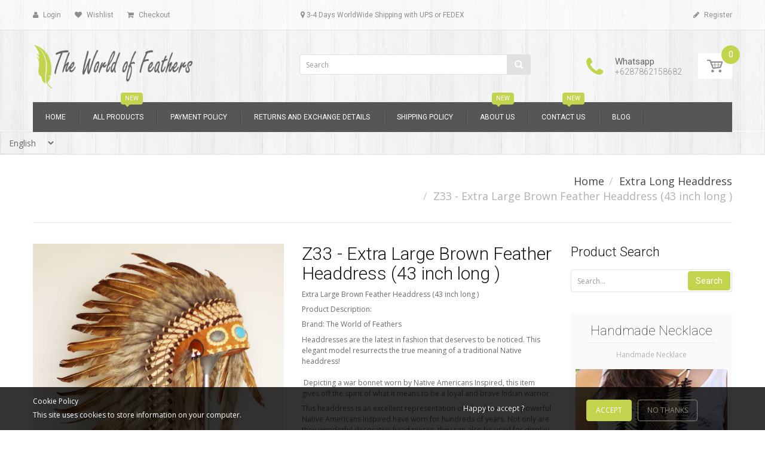

--- FILE ---
content_type: text/html; charset=utf-8
request_url: https://theworldoffeathers.com/products/z33-extra-large-brown-feather-headdress-43-inch-long
body_size: 36382
content:

<!doctype html>
<!--[if IE 8]><html lang="en" class="ie8 js"> <![endif]-->
<!--[if (gt IE 9)|!(IE)]><!--><html lang="en" class="js"> <!--<![endif]-->
<head>
  
  <link rel="shortcut icon" href="//theworldoffeathers.com/cdn/shop/t/11/assets/favicon.png?v=108943660680188591961518897891" type="image/png" />
  
  <meta charset="UTF-8">
  <meta http-equiv="Content-Type" content="text/html; charset=utf-8">
  <meta name="viewport" content="width=device-width, initial-scale=1, minimum-scale=1, maximum-scale=1" />
  <link rel="canonical" href="https://www.theworldoffeathers.com/products/z33-extra-large-brown-feather-headdress-43-inch-long" />

  <!-- Title and description ================================================== -->
  <title>
    Z33 - Extra Large Brown Feather Headdress (43 inch long ) – theworldoffeathers
  </title>

  
  <meta name="description" content="Extra Large Brown Feather Headdress (43 inch long ) Product Description: Brand: The World of Feathers Headdresses are the latest in fashion that deserves to be noticed. This elegant model resurrects the true meaning of a traditional Native headdress! ​ ​ Depicting a war bonnet worn by Native Americans Inspired, this it">
  

  


  <meta property="og:type" content="product" />
  <meta property="og:title" content="Z33 - Extra Large Brown Feather Headdress (43 inch long )" />
  
  <meta property="og:image" content="http://theworldoffeathers.com/cdn/shop/products/il_fullxfull.1165583148_8u4p_grande.jpg?v=1503080665" />
  <meta property="og:image:secure_url" content="https://theworldoffeathers.com/cdn/shop/products/il_fullxfull.1165583148_8u4p_grande.jpg?v=1503080665" />
  
  <meta property="og:image" content="http://theworldoffeathers.com/cdn/shop/products/il_fullxfull.1212802935_n70p_grande.jpg?v=1503080665" />
  <meta property="og:image:secure_url" content="https://theworldoffeathers.com/cdn/shop/products/il_fullxfull.1212802935_n70p_grande.jpg?v=1503080665" />
  
  <meta property="og:image" content="http://theworldoffeathers.com/cdn/shop/products/il_fullxfull.1212802973_nvje_grande.jpg?v=1503080665" />
  <meta property="og:image:secure_url" content="https://theworldoffeathers.com/cdn/shop/products/il_fullxfull.1212802973_nvje_grande.jpg?v=1503080665" />
  
  <meta property="og:image" content="http://theworldoffeathers.com/cdn/shop/products/il_fullxfull.1212802975_23w1_grande.jpg?v=1503080665" />
  <meta property="og:image:secure_url" content="https://theworldoffeathers.com/cdn/shop/products/il_fullxfull.1212802975_23w1_grande.jpg?v=1503080665" />
  
  <meta property="og:price:amount" content="89.00" />
  <meta property="og:price:currency" content="USD" />



<meta property="og:description" content="Extra Large Brown Feather Headdress (43 inch long ) Product Description: Brand: The World of Feathers Headdresses are the latest in fashion that deserves to be noticed. This elegant model resurrects the true meaning of a traditional Native headdress! ​ ​ Depicting a war bonnet worn by Native Americans Inspired, this it" />

<meta property="og:url" content="https://www.theworldoffeathers.com/products/z33-extra-large-brown-feather-headdress-43-inch-long" />
<meta property="og:site_name" content="theworldoffeathers" />
  

<link href="//theworldoffeathers.com/cdn/shop/t/11/assets/jquery-ui.css?v=64611646430117989321518897897" rel="stylesheet" type="text/css" media="all" />

<link href="//theworldoffeathers.com/cdn/shop/t/11/assets/bootstrap.3x.css?v=108945821467277196061518897887" rel="stylesheet" type="text/css" media="all" />
<link href="//theworldoffeathers.com/cdn/shop/t/11/assets/jquery.owl.carousel.css?v=77657715448469033441518897920" rel="stylesheet" type="text/css" media="all" />

<link href="//theworldoffeathers.com/cdn/shop/t/11/assets/jquery.plugin.css?v=132351096695177288441700907819" rel="stylesheet" type="text/css" media="all" />

<link href="//theworldoffeathers.com/cdn/shop/t/11/assets/bc.toggle.scss.css?v=34289971848415295521700907819" rel="stylesheet" type="text/css" media="all" />
<link href="//theworldoffeathers.com/cdn/shop/t/11/assets/bc.global.scss.css?v=17500167482285762091700907819" rel="stylesheet" type="text/css" media="all" />
<link href="//theworldoffeathers.com/cdn/shop/t/11/assets/bc.style.scss.css?v=2062909881095684731700907819" rel="stylesheet" type="text/css" media="all" />
<link href="//theworldoffeathers.com/cdn/shop/t/11/assets/bc.responsive.scss.css?v=14941068943467235831700907819" rel="stylesheet" type="text/css" media="all" />

  <link href="//fonts.googleapis.com/css?family=Roboto:100,100i,300,300i,400,400i,500,500i,700,700i,900,900i" rel='stylesheet' type='text/css'>
<link href="//fonts.googleapis.com/css?family=Open+Sans:300italic,400italic,600italic,700italic,800italic,400,300,600,700,800" rel='stylesheet' type='text/css'>
<link rel="stylesheet" href="//maxcdn.bootstrapcdn.com/font-awesome/4.5.0/css/font-awesome.min.css">
  

<script src="//theworldoffeathers.com/cdn/shop/t/11/assets/jquery-1.9.1.min.js?v=95800296054546268251518897896" ></script>

<script src="//code.jquery.com/ui/1.9.1/jquery-ui.js"></script>

<script src="//theworldoffeathers.com/cdn/shop/t/11/assets/bootstrap.3x.min.js?v=133551432925901452781518897887" defer></script>

<script src="//theworldoffeathers.com/cdn/shop/t/11/assets/jquery.easing.1.3.js?v=183302368868080250061518897897" defer></script>

<script src="//theworldoffeathers.com/cdn/shop/t/11/assets/modernizr.js?v=48376380639843794271518897902"  async></script>



<script src="//theworldoffeathers.com/cdn/shop/t/11/assets/cookies.js?v=152021851494072641811518897889"></script>
<script src="//theworldoffeathers.com/cdn/shop/t/11/assets/jquery.fancybox.min.js?v=145951643271796414991518897898"></script>
<script src="//theworldoffeathers.com/cdn/shop/t/11/assets/jquery.jgrowl.min.js?v=87227353252943713011518897898" defer></script>
<script src="//theworldoffeathers.com/cdn/shop/t/11/assets/jquery.elevatezoom.min.js?v=123601637255686690921518897897" defer></script>
<script src="//theworldoffeathers.com/cdn/shop/t/11/assets/jquery.owl.carousel.min.js?v=33650824321397007901518897898" defer></script>
<script src="//theworldoffeathers.com/cdn/shop/t/11/assets/jquery.plugin.js?v=10681318543028800801518897899" defer></script>
<script src="//theworldoffeathers.com/cdn/shop/t/11/assets/jquery.countdown.js?v=12090125995840752651518897897" defer></script>

<script src="//theworldoffeathers.com/cdn/shop/t/11/assets/cart.js?v=169366680354182025121518897888" defer></script>
<script src="//theworldoffeathers.com/cdn/shop/t/11/assets/rivets-cart.min.js?v=49544620901609536631518897906" defer></script>

<script src="//theworldoffeathers.com/cdn/shop/t/11/assets/bc.ajax-search.js?v=87119048951310792981518897920" defer></script>



<script src="//theworldoffeathers.com/cdn/shop/t/11/assets/option_selection.js?v=15895070327792254761518897903" defer></script>


<script src="//theworldoffeathers.com/cdn/shop/t/11/assets/jquery.fakecrop.js?v=165182472294359744011518897897" defer></script>


<script src="//theworldoffeathers.com/cdn/shop/t/11/assets/bc.global.js?v=5107760312179822001518897921" defer></script>
<script src="//theworldoffeathers.com/cdn/shop/t/11/assets/bc.slider.js?v=35441931550015488391518897920"></script>
<script src="//theworldoffeathers.com/cdn/shop/t/11/assets/bc.script.js?v=15589881852778385281518897920"></script>



  <script>window.performance && window.performance.mark && window.performance.mark('shopify.content_for_header.start');</script><meta name="google-site-verification" content="iXSiHlRk52KU5tQXwtJXofFfiHyPm85XvR9clKdMOTI">
<meta name="google-site-verification" content="HiQBKNSKtPQcAPVIoD5_T4-zl_N47RHP771M4VmlLIU">
<meta name="google-site-verification" content="XyCsc86xK9bIW_Svf1sKBdz5zgvznDA2Ru-strSd3Ec">
<meta id="shopify-digital-wallet" name="shopify-digital-wallet" content="/1881554/digital_wallets/dialog">
<meta name="shopify-checkout-api-token" content="eab708d658764a81f08f4aabbc7eda27">
<meta id="in-context-paypal-metadata" data-shop-id="1881554" data-venmo-supported="false" data-environment="production" data-locale="en_US" data-paypal-v4="true" data-currency="USD">
<link rel="alternate" hreflang="x-default" href="https://theworldoffeathers.com/products/z33-extra-large-brown-feather-headdress-43-inch-long">
<link rel="alternate" hreflang="en" href="https://theworldoffeathers.com/products/z33-extra-large-brown-feather-headdress-43-inch-long">
<link rel="alternate" hreflang="es" href="https://theworldoffeathers.com/es/products/z33-extra-large-brown-feather-headdress-43-inch-long">
<link rel="alternate" hreflang="de" href="https://theworldoffeathers.com/de/products/z33-extra-large-brown-feather-headdress-43-inch-long">
<link rel="alternate" hreflang="fr" href="https://theworldoffeathers.com/fr/products/z33-extra-large-brown-feather-headdress-43-inch-long">
<link rel="alternate" hreflang="zh-Hans" href="https://theworldoffeathers.com/zh-hans/products/z33-extra-large-brown-feather-headdress-43-inch-long">
<link rel="alternate" hreflang="zh-Hant" href="https://theworldoffeathers.com/zh-hant/products/z33-extra-large-brown-feather-headdress-43-inch-long">
<link rel="alternate" hreflang="ru" href="https://theworldoffeathers.com/ru/products/z33-extra-large-brown-feather-headdress-43-inch-long">
<link rel="alternate" hreflang="zh-Hans-US" href="https://theworldoffeathers.com/zh-hans/products/z33-extra-large-brown-feather-headdress-43-inch-long">
<link rel="alternate" hreflang="zh-Hant-US" href="https://theworldoffeathers.com/zh-hant/products/z33-extra-large-brown-feather-headdress-43-inch-long">
<link rel="alternate" hreflang="zh-Hans-AC" href="https://theworldoffeathers.com/zh-hans/products/z33-extra-large-brown-feather-headdress-43-inch-long">
<link rel="alternate" hreflang="zh-Hant-AC" href="https://theworldoffeathers.com/zh-hant/products/z33-extra-large-brown-feather-headdress-43-inch-long">
<link rel="alternate" hreflang="zh-Hans-AD" href="https://theworldoffeathers.com/zh-hans/products/z33-extra-large-brown-feather-headdress-43-inch-long">
<link rel="alternate" hreflang="zh-Hant-AD" href="https://theworldoffeathers.com/zh-hant/products/z33-extra-large-brown-feather-headdress-43-inch-long">
<link rel="alternate" hreflang="zh-Hans-AE" href="https://theworldoffeathers.com/zh-hans/products/z33-extra-large-brown-feather-headdress-43-inch-long">
<link rel="alternate" hreflang="zh-Hant-AE" href="https://theworldoffeathers.com/zh-hant/products/z33-extra-large-brown-feather-headdress-43-inch-long">
<link rel="alternate" hreflang="zh-Hans-AF" href="https://theworldoffeathers.com/zh-hans/products/z33-extra-large-brown-feather-headdress-43-inch-long">
<link rel="alternate" hreflang="zh-Hant-AF" href="https://theworldoffeathers.com/zh-hant/products/z33-extra-large-brown-feather-headdress-43-inch-long">
<link rel="alternate" hreflang="zh-Hans-AG" href="https://theworldoffeathers.com/zh-hans/products/z33-extra-large-brown-feather-headdress-43-inch-long">
<link rel="alternate" hreflang="zh-Hant-AG" href="https://theworldoffeathers.com/zh-hant/products/z33-extra-large-brown-feather-headdress-43-inch-long">
<link rel="alternate" hreflang="zh-Hans-AI" href="https://theworldoffeathers.com/zh-hans/products/z33-extra-large-brown-feather-headdress-43-inch-long">
<link rel="alternate" hreflang="zh-Hant-AI" href="https://theworldoffeathers.com/zh-hant/products/z33-extra-large-brown-feather-headdress-43-inch-long">
<link rel="alternate" hreflang="zh-Hans-AL" href="https://theworldoffeathers.com/zh-hans/products/z33-extra-large-brown-feather-headdress-43-inch-long">
<link rel="alternate" hreflang="zh-Hant-AL" href="https://theworldoffeathers.com/zh-hant/products/z33-extra-large-brown-feather-headdress-43-inch-long">
<link rel="alternate" hreflang="zh-Hans-AM" href="https://theworldoffeathers.com/zh-hans/products/z33-extra-large-brown-feather-headdress-43-inch-long">
<link rel="alternate" hreflang="zh-Hant-AM" href="https://theworldoffeathers.com/zh-hant/products/z33-extra-large-brown-feather-headdress-43-inch-long">
<link rel="alternate" hreflang="zh-Hans-AO" href="https://theworldoffeathers.com/zh-hans/products/z33-extra-large-brown-feather-headdress-43-inch-long">
<link rel="alternate" hreflang="zh-Hant-AO" href="https://theworldoffeathers.com/zh-hant/products/z33-extra-large-brown-feather-headdress-43-inch-long">
<link rel="alternate" hreflang="zh-Hans-AR" href="https://theworldoffeathers.com/zh-hans/products/z33-extra-large-brown-feather-headdress-43-inch-long">
<link rel="alternate" hreflang="zh-Hant-AR" href="https://theworldoffeathers.com/zh-hant/products/z33-extra-large-brown-feather-headdress-43-inch-long">
<link rel="alternate" hreflang="zh-Hans-AT" href="https://theworldoffeathers.com/zh-hans/products/z33-extra-large-brown-feather-headdress-43-inch-long">
<link rel="alternate" hreflang="zh-Hant-AT" href="https://theworldoffeathers.com/zh-hant/products/z33-extra-large-brown-feather-headdress-43-inch-long">
<link rel="alternate" hreflang="zh-Hans-AU" href="https://theworldoffeathers.com/zh-hans/products/z33-extra-large-brown-feather-headdress-43-inch-long">
<link rel="alternate" hreflang="zh-Hant-AU" href="https://theworldoffeathers.com/zh-hant/products/z33-extra-large-brown-feather-headdress-43-inch-long">
<link rel="alternate" hreflang="zh-Hans-AW" href="https://theworldoffeathers.com/zh-hans/products/z33-extra-large-brown-feather-headdress-43-inch-long">
<link rel="alternate" hreflang="zh-Hant-AW" href="https://theworldoffeathers.com/zh-hant/products/z33-extra-large-brown-feather-headdress-43-inch-long">
<link rel="alternate" hreflang="zh-Hans-AX" href="https://theworldoffeathers.com/zh-hans/products/z33-extra-large-brown-feather-headdress-43-inch-long">
<link rel="alternate" hreflang="zh-Hant-AX" href="https://theworldoffeathers.com/zh-hant/products/z33-extra-large-brown-feather-headdress-43-inch-long">
<link rel="alternate" hreflang="zh-Hans-AZ" href="https://theworldoffeathers.com/zh-hans/products/z33-extra-large-brown-feather-headdress-43-inch-long">
<link rel="alternate" hreflang="zh-Hant-AZ" href="https://theworldoffeathers.com/zh-hant/products/z33-extra-large-brown-feather-headdress-43-inch-long">
<link rel="alternate" hreflang="zh-Hans-BA" href="https://theworldoffeathers.com/zh-hans/products/z33-extra-large-brown-feather-headdress-43-inch-long">
<link rel="alternate" hreflang="zh-Hant-BA" href="https://theworldoffeathers.com/zh-hant/products/z33-extra-large-brown-feather-headdress-43-inch-long">
<link rel="alternate" hreflang="zh-Hans-BB" href="https://theworldoffeathers.com/zh-hans/products/z33-extra-large-brown-feather-headdress-43-inch-long">
<link rel="alternate" hreflang="zh-Hant-BB" href="https://theworldoffeathers.com/zh-hant/products/z33-extra-large-brown-feather-headdress-43-inch-long">
<link rel="alternate" hreflang="zh-Hans-BD" href="https://theworldoffeathers.com/zh-hans/products/z33-extra-large-brown-feather-headdress-43-inch-long">
<link rel="alternate" hreflang="zh-Hant-BD" href="https://theworldoffeathers.com/zh-hant/products/z33-extra-large-brown-feather-headdress-43-inch-long">
<link rel="alternate" hreflang="zh-Hans-BE" href="https://theworldoffeathers.com/zh-hans/products/z33-extra-large-brown-feather-headdress-43-inch-long">
<link rel="alternate" hreflang="zh-Hant-BE" href="https://theworldoffeathers.com/zh-hant/products/z33-extra-large-brown-feather-headdress-43-inch-long">
<link rel="alternate" hreflang="zh-Hans-BF" href="https://theworldoffeathers.com/zh-hans/products/z33-extra-large-brown-feather-headdress-43-inch-long">
<link rel="alternate" hreflang="zh-Hant-BF" href="https://theworldoffeathers.com/zh-hant/products/z33-extra-large-brown-feather-headdress-43-inch-long">
<link rel="alternate" hreflang="zh-Hans-BG" href="https://theworldoffeathers.com/zh-hans/products/z33-extra-large-brown-feather-headdress-43-inch-long">
<link rel="alternate" hreflang="zh-Hant-BG" href="https://theworldoffeathers.com/zh-hant/products/z33-extra-large-brown-feather-headdress-43-inch-long">
<link rel="alternate" hreflang="zh-Hans-BH" href="https://theworldoffeathers.com/zh-hans/products/z33-extra-large-brown-feather-headdress-43-inch-long">
<link rel="alternate" hreflang="zh-Hant-BH" href="https://theworldoffeathers.com/zh-hant/products/z33-extra-large-brown-feather-headdress-43-inch-long">
<link rel="alternate" hreflang="zh-Hans-BI" href="https://theworldoffeathers.com/zh-hans/products/z33-extra-large-brown-feather-headdress-43-inch-long">
<link rel="alternate" hreflang="zh-Hant-BI" href="https://theworldoffeathers.com/zh-hant/products/z33-extra-large-brown-feather-headdress-43-inch-long">
<link rel="alternate" hreflang="zh-Hans-BJ" href="https://theworldoffeathers.com/zh-hans/products/z33-extra-large-brown-feather-headdress-43-inch-long">
<link rel="alternate" hreflang="zh-Hant-BJ" href="https://theworldoffeathers.com/zh-hant/products/z33-extra-large-brown-feather-headdress-43-inch-long">
<link rel="alternate" hreflang="zh-Hans-BL" href="https://theworldoffeathers.com/zh-hans/products/z33-extra-large-brown-feather-headdress-43-inch-long">
<link rel="alternate" hreflang="zh-Hant-BL" href="https://theworldoffeathers.com/zh-hant/products/z33-extra-large-brown-feather-headdress-43-inch-long">
<link rel="alternate" hreflang="zh-Hans-BM" href="https://theworldoffeathers.com/zh-hans/products/z33-extra-large-brown-feather-headdress-43-inch-long">
<link rel="alternate" hreflang="zh-Hant-BM" href="https://theworldoffeathers.com/zh-hant/products/z33-extra-large-brown-feather-headdress-43-inch-long">
<link rel="alternate" hreflang="zh-Hans-BN" href="https://theworldoffeathers.com/zh-hans/products/z33-extra-large-brown-feather-headdress-43-inch-long">
<link rel="alternate" hreflang="zh-Hant-BN" href="https://theworldoffeathers.com/zh-hant/products/z33-extra-large-brown-feather-headdress-43-inch-long">
<link rel="alternate" hreflang="zh-Hans-BO" href="https://theworldoffeathers.com/zh-hans/products/z33-extra-large-brown-feather-headdress-43-inch-long">
<link rel="alternate" hreflang="zh-Hant-BO" href="https://theworldoffeathers.com/zh-hant/products/z33-extra-large-brown-feather-headdress-43-inch-long">
<link rel="alternate" hreflang="zh-Hans-BQ" href="https://theworldoffeathers.com/zh-hans/products/z33-extra-large-brown-feather-headdress-43-inch-long">
<link rel="alternate" hreflang="zh-Hant-BQ" href="https://theworldoffeathers.com/zh-hant/products/z33-extra-large-brown-feather-headdress-43-inch-long">
<link rel="alternate" hreflang="zh-Hans-BR" href="https://theworldoffeathers.com/zh-hans/products/z33-extra-large-brown-feather-headdress-43-inch-long">
<link rel="alternate" hreflang="zh-Hant-BR" href="https://theworldoffeathers.com/zh-hant/products/z33-extra-large-brown-feather-headdress-43-inch-long">
<link rel="alternate" hreflang="zh-Hans-BS" href="https://theworldoffeathers.com/zh-hans/products/z33-extra-large-brown-feather-headdress-43-inch-long">
<link rel="alternate" hreflang="zh-Hant-BS" href="https://theworldoffeathers.com/zh-hant/products/z33-extra-large-brown-feather-headdress-43-inch-long">
<link rel="alternate" hreflang="zh-Hans-BT" href="https://theworldoffeathers.com/zh-hans/products/z33-extra-large-brown-feather-headdress-43-inch-long">
<link rel="alternate" hreflang="zh-Hant-BT" href="https://theworldoffeathers.com/zh-hant/products/z33-extra-large-brown-feather-headdress-43-inch-long">
<link rel="alternate" hreflang="zh-Hans-BW" href="https://theworldoffeathers.com/zh-hans/products/z33-extra-large-brown-feather-headdress-43-inch-long">
<link rel="alternate" hreflang="zh-Hant-BW" href="https://theworldoffeathers.com/zh-hant/products/z33-extra-large-brown-feather-headdress-43-inch-long">
<link rel="alternate" hreflang="zh-Hans-BY" href="https://theworldoffeathers.com/zh-hans/products/z33-extra-large-brown-feather-headdress-43-inch-long">
<link rel="alternate" hreflang="zh-Hant-BY" href="https://theworldoffeathers.com/zh-hant/products/z33-extra-large-brown-feather-headdress-43-inch-long">
<link rel="alternate" hreflang="zh-Hans-BZ" href="https://theworldoffeathers.com/zh-hans/products/z33-extra-large-brown-feather-headdress-43-inch-long">
<link rel="alternate" hreflang="zh-Hant-BZ" href="https://theworldoffeathers.com/zh-hant/products/z33-extra-large-brown-feather-headdress-43-inch-long">
<link rel="alternate" hreflang="zh-Hans-CA" href="https://theworldoffeathers.com/zh-hans/products/z33-extra-large-brown-feather-headdress-43-inch-long">
<link rel="alternate" hreflang="zh-Hant-CA" href="https://theworldoffeathers.com/zh-hant/products/z33-extra-large-brown-feather-headdress-43-inch-long">
<link rel="alternate" hreflang="zh-Hans-CC" href="https://theworldoffeathers.com/zh-hans/products/z33-extra-large-brown-feather-headdress-43-inch-long">
<link rel="alternate" hreflang="zh-Hant-CC" href="https://theworldoffeathers.com/zh-hant/products/z33-extra-large-brown-feather-headdress-43-inch-long">
<link rel="alternate" hreflang="zh-Hans-CD" href="https://theworldoffeathers.com/zh-hans/products/z33-extra-large-brown-feather-headdress-43-inch-long">
<link rel="alternate" hreflang="zh-Hant-CD" href="https://theworldoffeathers.com/zh-hant/products/z33-extra-large-brown-feather-headdress-43-inch-long">
<link rel="alternate" hreflang="zh-Hans-CF" href="https://theworldoffeathers.com/zh-hans/products/z33-extra-large-brown-feather-headdress-43-inch-long">
<link rel="alternate" hreflang="zh-Hant-CF" href="https://theworldoffeathers.com/zh-hant/products/z33-extra-large-brown-feather-headdress-43-inch-long">
<link rel="alternate" hreflang="zh-Hans-CG" href="https://theworldoffeathers.com/zh-hans/products/z33-extra-large-brown-feather-headdress-43-inch-long">
<link rel="alternate" hreflang="zh-Hant-CG" href="https://theworldoffeathers.com/zh-hant/products/z33-extra-large-brown-feather-headdress-43-inch-long">
<link rel="alternate" hreflang="zh-Hans-CH" href="https://theworldoffeathers.com/zh-hans/products/z33-extra-large-brown-feather-headdress-43-inch-long">
<link rel="alternate" hreflang="zh-Hant-CH" href="https://theworldoffeathers.com/zh-hant/products/z33-extra-large-brown-feather-headdress-43-inch-long">
<link rel="alternate" hreflang="zh-Hans-CI" href="https://theworldoffeathers.com/zh-hans/products/z33-extra-large-brown-feather-headdress-43-inch-long">
<link rel="alternate" hreflang="zh-Hant-CI" href="https://theworldoffeathers.com/zh-hant/products/z33-extra-large-brown-feather-headdress-43-inch-long">
<link rel="alternate" hreflang="zh-Hans-CK" href="https://theworldoffeathers.com/zh-hans/products/z33-extra-large-brown-feather-headdress-43-inch-long">
<link rel="alternate" hreflang="zh-Hant-CK" href="https://theworldoffeathers.com/zh-hant/products/z33-extra-large-brown-feather-headdress-43-inch-long">
<link rel="alternate" hreflang="zh-Hans-CL" href="https://theworldoffeathers.com/zh-hans/products/z33-extra-large-brown-feather-headdress-43-inch-long">
<link rel="alternate" hreflang="zh-Hant-CL" href="https://theworldoffeathers.com/zh-hant/products/z33-extra-large-brown-feather-headdress-43-inch-long">
<link rel="alternate" hreflang="zh-Hans-CM" href="https://theworldoffeathers.com/zh-hans/products/z33-extra-large-brown-feather-headdress-43-inch-long">
<link rel="alternate" hreflang="zh-Hant-CM" href="https://theworldoffeathers.com/zh-hant/products/z33-extra-large-brown-feather-headdress-43-inch-long">
<link rel="alternate" hreflang="zh-Hans-CN" href="https://theworldoffeathers.com/zh-hans/products/z33-extra-large-brown-feather-headdress-43-inch-long">
<link rel="alternate" hreflang="zh-Hant-CN" href="https://theworldoffeathers.com/zh-hant/products/z33-extra-large-brown-feather-headdress-43-inch-long">
<link rel="alternate" hreflang="zh-Hans-CO" href="https://theworldoffeathers.com/zh-hans/products/z33-extra-large-brown-feather-headdress-43-inch-long">
<link rel="alternate" hreflang="zh-Hant-CO" href="https://theworldoffeathers.com/zh-hant/products/z33-extra-large-brown-feather-headdress-43-inch-long">
<link rel="alternate" hreflang="zh-Hans-CR" href="https://theworldoffeathers.com/zh-hans/products/z33-extra-large-brown-feather-headdress-43-inch-long">
<link rel="alternate" hreflang="zh-Hant-CR" href="https://theworldoffeathers.com/zh-hant/products/z33-extra-large-brown-feather-headdress-43-inch-long">
<link rel="alternate" hreflang="zh-Hans-CV" href="https://theworldoffeathers.com/zh-hans/products/z33-extra-large-brown-feather-headdress-43-inch-long">
<link rel="alternate" hreflang="zh-Hant-CV" href="https://theworldoffeathers.com/zh-hant/products/z33-extra-large-brown-feather-headdress-43-inch-long">
<link rel="alternate" hreflang="zh-Hans-CW" href="https://theworldoffeathers.com/zh-hans/products/z33-extra-large-brown-feather-headdress-43-inch-long">
<link rel="alternate" hreflang="zh-Hant-CW" href="https://theworldoffeathers.com/zh-hant/products/z33-extra-large-brown-feather-headdress-43-inch-long">
<link rel="alternate" hreflang="zh-Hans-CX" href="https://theworldoffeathers.com/zh-hans/products/z33-extra-large-brown-feather-headdress-43-inch-long">
<link rel="alternate" hreflang="zh-Hant-CX" href="https://theworldoffeathers.com/zh-hant/products/z33-extra-large-brown-feather-headdress-43-inch-long">
<link rel="alternate" hreflang="zh-Hans-CY" href="https://theworldoffeathers.com/zh-hans/products/z33-extra-large-brown-feather-headdress-43-inch-long">
<link rel="alternate" hreflang="zh-Hant-CY" href="https://theworldoffeathers.com/zh-hant/products/z33-extra-large-brown-feather-headdress-43-inch-long">
<link rel="alternate" hreflang="zh-Hans-CZ" href="https://theworldoffeathers.com/zh-hans/products/z33-extra-large-brown-feather-headdress-43-inch-long">
<link rel="alternate" hreflang="zh-Hant-CZ" href="https://theworldoffeathers.com/zh-hant/products/z33-extra-large-brown-feather-headdress-43-inch-long">
<link rel="alternate" hreflang="zh-Hans-DE" href="https://theworldoffeathers.com/zh-hans/products/z33-extra-large-brown-feather-headdress-43-inch-long">
<link rel="alternate" hreflang="zh-Hant-DE" href="https://theworldoffeathers.com/zh-hant/products/z33-extra-large-brown-feather-headdress-43-inch-long">
<link rel="alternate" hreflang="zh-Hans-DJ" href="https://theworldoffeathers.com/zh-hans/products/z33-extra-large-brown-feather-headdress-43-inch-long">
<link rel="alternate" hreflang="zh-Hant-DJ" href="https://theworldoffeathers.com/zh-hant/products/z33-extra-large-brown-feather-headdress-43-inch-long">
<link rel="alternate" hreflang="zh-Hans-DK" href="https://theworldoffeathers.com/zh-hans/products/z33-extra-large-brown-feather-headdress-43-inch-long">
<link rel="alternate" hreflang="zh-Hant-DK" href="https://theworldoffeathers.com/zh-hant/products/z33-extra-large-brown-feather-headdress-43-inch-long">
<link rel="alternate" hreflang="zh-Hans-DM" href="https://theworldoffeathers.com/zh-hans/products/z33-extra-large-brown-feather-headdress-43-inch-long">
<link rel="alternate" hreflang="zh-Hant-DM" href="https://theworldoffeathers.com/zh-hant/products/z33-extra-large-brown-feather-headdress-43-inch-long">
<link rel="alternate" hreflang="zh-Hans-DO" href="https://theworldoffeathers.com/zh-hans/products/z33-extra-large-brown-feather-headdress-43-inch-long">
<link rel="alternate" hreflang="zh-Hant-DO" href="https://theworldoffeathers.com/zh-hant/products/z33-extra-large-brown-feather-headdress-43-inch-long">
<link rel="alternate" hreflang="zh-Hans-DZ" href="https://theworldoffeathers.com/zh-hans/products/z33-extra-large-brown-feather-headdress-43-inch-long">
<link rel="alternate" hreflang="zh-Hant-DZ" href="https://theworldoffeathers.com/zh-hant/products/z33-extra-large-brown-feather-headdress-43-inch-long">
<link rel="alternate" hreflang="zh-Hans-EC" href="https://theworldoffeathers.com/zh-hans/products/z33-extra-large-brown-feather-headdress-43-inch-long">
<link rel="alternate" hreflang="zh-Hant-EC" href="https://theworldoffeathers.com/zh-hant/products/z33-extra-large-brown-feather-headdress-43-inch-long">
<link rel="alternate" hreflang="zh-Hans-EE" href="https://theworldoffeathers.com/zh-hans/products/z33-extra-large-brown-feather-headdress-43-inch-long">
<link rel="alternate" hreflang="zh-Hant-EE" href="https://theworldoffeathers.com/zh-hant/products/z33-extra-large-brown-feather-headdress-43-inch-long">
<link rel="alternate" hreflang="zh-Hans-EG" href="https://theworldoffeathers.com/zh-hans/products/z33-extra-large-brown-feather-headdress-43-inch-long">
<link rel="alternate" hreflang="zh-Hant-EG" href="https://theworldoffeathers.com/zh-hant/products/z33-extra-large-brown-feather-headdress-43-inch-long">
<link rel="alternate" hreflang="zh-Hans-EH" href="https://theworldoffeathers.com/zh-hans/products/z33-extra-large-brown-feather-headdress-43-inch-long">
<link rel="alternate" hreflang="zh-Hant-EH" href="https://theworldoffeathers.com/zh-hant/products/z33-extra-large-brown-feather-headdress-43-inch-long">
<link rel="alternate" hreflang="zh-Hans-ER" href="https://theworldoffeathers.com/zh-hans/products/z33-extra-large-brown-feather-headdress-43-inch-long">
<link rel="alternate" hreflang="zh-Hant-ER" href="https://theworldoffeathers.com/zh-hant/products/z33-extra-large-brown-feather-headdress-43-inch-long">
<link rel="alternate" hreflang="zh-Hans-ES" href="https://theworldoffeathers.com/zh-hans/products/z33-extra-large-brown-feather-headdress-43-inch-long">
<link rel="alternate" hreflang="zh-Hant-ES" href="https://theworldoffeathers.com/zh-hant/products/z33-extra-large-brown-feather-headdress-43-inch-long">
<link rel="alternate" hreflang="zh-Hans-ET" href="https://theworldoffeathers.com/zh-hans/products/z33-extra-large-brown-feather-headdress-43-inch-long">
<link rel="alternate" hreflang="zh-Hant-ET" href="https://theworldoffeathers.com/zh-hant/products/z33-extra-large-brown-feather-headdress-43-inch-long">
<link rel="alternate" hreflang="zh-Hans-FI" href="https://theworldoffeathers.com/zh-hans/products/z33-extra-large-brown-feather-headdress-43-inch-long">
<link rel="alternate" hreflang="zh-Hant-FI" href="https://theworldoffeathers.com/zh-hant/products/z33-extra-large-brown-feather-headdress-43-inch-long">
<link rel="alternate" hreflang="zh-Hans-FJ" href="https://theworldoffeathers.com/zh-hans/products/z33-extra-large-brown-feather-headdress-43-inch-long">
<link rel="alternate" hreflang="zh-Hant-FJ" href="https://theworldoffeathers.com/zh-hant/products/z33-extra-large-brown-feather-headdress-43-inch-long">
<link rel="alternate" hreflang="zh-Hans-FK" href="https://theworldoffeathers.com/zh-hans/products/z33-extra-large-brown-feather-headdress-43-inch-long">
<link rel="alternate" hreflang="zh-Hant-FK" href="https://theworldoffeathers.com/zh-hant/products/z33-extra-large-brown-feather-headdress-43-inch-long">
<link rel="alternate" hreflang="zh-Hans-FO" href="https://theworldoffeathers.com/zh-hans/products/z33-extra-large-brown-feather-headdress-43-inch-long">
<link rel="alternate" hreflang="zh-Hant-FO" href="https://theworldoffeathers.com/zh-hant/products/z33-extra-large-brown-feather-headdress-43-inch-long">
<link rel="alternate" hreflang="zh-Hans-FR" href="https://theworldoffeathers.com/zh-hans/products/z33-extra-large-brown-feather-headdress-43-inch-long">
<link rel="alternate" hreflang="zh-Hant-FR" href="https://theworldoffeathers.com/zh-hant/products/z33-extra-large-brown-feather-headdress-43-inch-long">
<link rel="alternate" hreflang="zh-Hans-GA" href="https://theworldoffeathers.com/zh-hans/products/z33-extra-large-brown-feather-headdress-43-inch-long">
<link rel="alternate" hreflang="zh-Hant-GA" href="https://theworldoffeathers.com/zh-hant/products/z33-extra-large-brown-feather-headdress-43-inch-long">
<link rel="alternate" hreflang="zh-Hans-GB" href="https://theworldoffeathers.com/zh-hans/products/z33-extra-large-brown-feather-headdress-43-inch-long">
<link rel="alternate" hreflang="zh-Hant-GB" href="https://theworldoffeathers.com/zh-hant/products/z33-extra-large-brown-feather-headdress-43-inch-long">
<link rel="alternate" hreflang="zh-Hans-GD" href="https://theworldoffeathers.com/zh-hans/products/z33-extra-large-brown-feather-headdress-43-inch-long">
<link rel="alternate" hreflang="zh-Hant-GD" href="https://theworldoffeathers.com/zh-hant/products/z33-extra-large-brown-feather-headdress-43-inch-long">
<link rel="alternate" hreflang="zh-Hans-GE" href="https://theworldoffeathers.com/zh-hans/products/z33-extra-large-brown-feather-headdress-43-inch-long">
<link rel="alternate" hreflang="zh-Hant-GE" href="https://theworldoffeathers.com/zh-hant/products/z33-extra-large-brown-feather-headdress-43-inch-long">
<link rel="alternate" hreflang="zh-Hans-GF" href="https://theworldoffeathers.com/zh-hans/products/z33-extra-large-brown-feather-headdress-43-inch-long">
<link rel="alternate" hreflang="zh-Hant-GF" href="https://theworldoffeathers.com/zh-hant/products/z33-extra-large-brown-feather-headdress-43-inch-long">
<link rel="alternate" hreflang="zh-Hans-GG" href="https://theworldoffeathers.com/zh-hans/products/z33-extra-large-brown-feather-headdress-43-inch-long">
<link rel="alternate" hreflang="zh-Hant-GG" href="https://theworldoffeathers.com/zh-hant/products/z33-extra-large-brown-feather-headdress-43-inch-long">
<link rel="alternate" hreflang="zh-Hans-GH" href="https://theworldoffeathers.com/zh-hans/products/z33-extra-large-brown-feather-headdress-43-inch-long">
<link rel="alternate" hreflang="zh-Hant-GH" href="https://theworldoffeathers.com/zh-hant/products/z33-extra-large-brown-feather-headdress-43-inch-long">
<link rel="alternate" hreflang="zh-Hans-GI" href="https://theworldoffeathers.com/zh-hans/products/z33-extra-large-brown-feather-headdress-43-inch-long">
<link rel="alternate" hreflang="zh-Hant-GI" href="https://theworldoffeathers.com/zh-hant/products/z33-extra-large-brown-feather-headdress-43-inch-long">
<link rel="alternate" hreflang="zh-Hans-GL" href="https://theworldoffeathers.com/zh-hans/products/z33-extra-large-brown-feather-headdress-43-inch-long">
<link rel="alternate" hreflang="zh-Hant-GL" href="https://theworldoffeathers.com/zh-hant/products/z33-extra-large-brown-feather-headdress-43-inch-long">
<link rel="alternate" hreflang="zh-Hans-GM" href="https://theworldoffeathers.com/zh-hans/products/z33-extra-large-brown-feather-headdress-43-inch-long">
<link rel="alternate" hreflang="zh-Hant-GM" href="https://theworldoffeathers.com/zh-hant/products/z33-extra-large-brown-feather-headdress-43-inch-long">
<link rel="alternate" hreflang="zh-Hans-GN" href="https://theworldoffeathers.com/zh-hans/products/z33-extra-large-brown-feather-headdress-43-inch-long">
<link rel="alternate" hreflang="zh-Hant-GN" href="https://theworldoffeathers.com/zh-hant/products/z33-extra-large-brown-feather-headdress-43-inch-long">
<link rel="alternate" hreflang="zh-Hans-GP" href="https://theworldoffeathers.com/zh-hans/products/z33-extra-large-brown-feather-headdress-43-inch-long">
<link rel="alternate" hreflang="zh-Hant-GP" href="https://theworldoffeathers.com/zh-hant/products/z33-extra-large-brown-feather-headdress-43-inch-long">
<link rel="alternate" hreflang="zh-Hans-GQ" href="https://theworldoffeathers.com/zh-hans/products/z33-extra-large-brown-feather-headdress-43-inch-long">
<link rel="alternate" hreflang="zh-Hant-GQ" href="https://theworldoffeathers.com/zh-hant/products/z33-extra-large-brown-feather-headdress-43-inch-long">
<link rel="alternate" hreflang="zh-Hans-GR" href="https://theworldoffeathers.com/zh-hans/products/z33-extra-large-brown-feather-headdress-43-inch-long">
<link rel="alternate" hreflang="zh-Hant-GR" href="https://theworldoffeathers.com/zh-hant/products/z33-extra-large-brown-feather-headdress-43-inch-long">
<link rel="alternate" hreflang="zh-Hans-GS" href="https://theworldoffeathers.com/zh-hans/products/z33-extra-large-brown-feather-headdress-43-inch-long">
<link rel="alternate" hreflang="zh-Hant-GS" href="https://theworldoffeathers.com/zh-hant/products/z33-extra-large-brown-feather-headdress-43-inch-long">
<link rel="alternate" hreflang="zh-Hans-GT" href="https://theworldoffeathers.com/zh-hans/products/z33-extra-large-brown-feather-headdress-43-inch-long">
<link rel="alternate" hreflang="zh-Hant-GT" href="https://theworldoffeathers.com/zh-hant/products/z33-extra-large-brown-feather-headdress-43-inch-long">
<link rel="alternate" hreflang="zh-Hans-GW" href="https://theworldoffeathers.com/zh-hans/products/z33-extra-large-brown-feather-headdress-43-inch-long">
<link rel="alternate" hreflang="zh-Hant-GW" href="https://theworldoffeathers.com/zh-hant/products/z33-extra-large-brown-feather-headdress-43-inch-long">
<link rel="alternate" hreflang="zh-Hans-GY" href="https://theworldoffeathers.com/zh-hans/products/z33-extra-large-brown-feather-headdress-43-inch-long">
<link rel="alternate" hreflang="zh-Hant-GY" href="https://theworldoffeathers.com/zh-hant/products/z33-extra-large-brown-feather-headdress-43-inch-long">
<link rel="alternate" hreflang="zh-Hans-HK" href="https://theworldoffeathers.com/zh-hans/products/z33-extra-large-brown-feather-headdress-43-inch-long">
<link rel="alternate" hreflang="zh-Hant-HK" href="https://theworldoffeathers.com/zh-hant/products/z33-extra-large-brown-feather-headdress-43-inch-long">
<link rel="alternate" hreflang="zh-Hans-HN" href="https://theworldoffeathers.com/zh-hans/products/z33-extra-large-brown-feather-headdress-43-inch-long">
<link rel="alternate" hreflang="zh-Hant-HN" href="https://theworldoffeathers.com/zh-hant/products/z33-extra-large-brown-feather-headdress-43-inch-long">
<link rel="alternate" hreflang="zh-Hans-HR" href="https://theworldoffeathers.com/zh-hans/products/z33-extra-large-brown-feather-headdress-43-inch-long">
<link rel="alternate" hreflang="zh-Hant-HR" href="https://theworldoffeathers.com/zh-hant/products/z33-extra-large-brown-feather-headdress-43-inch-long">
<link rel="alternate" hreflang="zh-Hans-HT" href="https://theworldoffeathers.com/zh-hans/products/z33-extra-large-brown-feather-headdress-43-inch-long">
<link rel="alternate" hreflang="zh-Hant-HT" href="https://theworldoffeathers.com/zh-hant/products/z33-extra-large-brown-feather-headdress-43-inch-long">
<link rel="alternate" hreflang="zh-Hans-HU" href="https://theworldoffeathers.com/zh-hans/products/z33-extra-large-brown-feather-headdress-43-inch-long">
<link rel="alternate" hreflang="zh-Hant-HU" href="https://theworldoffeathers.com/zh-hant/products/z33-extra-large-brown-feather-headdress-43-inch-long">
<link rel="alternate" hreflang="zh-Hans-ID" href="https://theworldoffeathers.com/zh-hans/products/z33-extra-large-brown-feather-headdress-43-inch-long">
<link rel="alternate" hreflang="zh-Hant-ID" href="https://theworldoffeathers.com/zh-hant/products/z33-extra-large-brown-feather-headdress-43-inch-long">
<link rel="alternate" hreflang="zh-Hans-IE" href="https://theworldoffeathers.com/zh-hans/products/z33-extra-large-brown-feather-headdress-43-inch-long">
<link rel="alternate" hreflang="zh-Hant-IE" href="https://theworldoffeathers.com/zh-hant/products/z33-extra-large-brown-feather-headdress-43-inch-long">
<link rel="alternate" hreflang="zh-Hans-IL" href="https://theworldoffeathers.com/zh-hans/products/z33-extra-large-brown-feather-headdress-43-inch-long">
<link rel="alternate" hreflang="zh-Hant-IL" href="https://theworldoffeathers.com/zh-hant/products/z33-extra-large-brown-feather-headdress-43-inch-long">
<link rel="alternate" hreflang="zh-Hans-IM" href="https://theworldoffeathers.com/zh-hans/products/z33-extra-large-brown-feather-headdress-43-inch-long">
<link rel="alternate" hreflang="zh-Hant-IM" href="https://theworldoffeathers.com/zh-hant/products/z33-extra-large-brown-feather-headdress-43-inch-long">
<link rel="alternate" hreflang="zh-Hans-IN" href="https://theworldoffeathers.com/zh-hans/products/z33-extra-large-brown-feather-headdress-43-inch-long">
<link rel="alternate" hreflang="zh-Hant-IN" href="https://theworldoffeathers.com/zh-hant/products/z33-extra-large-brown-feather-headdress-43-inch-long">
<link rel="alternate" hreflang="zh-Hans-IO" href="https://theworldoffeathers.com/zh-hans/products/z33-extra-large-brown-feather-headdress-43-inch-long">
<link rel="alternate" hreflang="zh-Hant-IO" href="https://theworldoffeathers.com/zh-hant/products/z33-extra-large-brown-feather-headdress-43-inch-long">
<link rel="alternate" hreflang="zh-Hans-IQ" href="https://theworldoffeathers.com/zh-hans/products/z33-extra-large-brown-feather-headdress-43-inch-long">
<link rel="alternate" hreflang="zh-Hant-IQ" href="https://theworldoffeathers.com/zh-hant/products/z33-extra-large-brown-feather-headdress-43-inch-long">
<link rel="alternate" hreflang="zh-Hans-IS" href="https://theworldoffeathers.com/zh-hans/products/z33-extra-large-brown-feather-headdress-43-inch-long">
<link rel="alternate" hreflang="zh-Hant-IS" href="https://theworldoffeathers.com/zh-hant/products/z33-extra-large-brown-feather-headdress-43-inch-long">
<link rel="alternate" hreflang="zh-Hans-IT" href="https://theworldoffeathers.com/zh-hans/products/z33-extra-large-brown-feather-headdress-43-inch-long">
<link rel="alternate" hreflang="zh-Hant-IT" href="https://theworldoffeathers.com/zh-hant/products/z33-extra-large-brown-feather-headdress-43-inch-long">
<link rel="alternate" hreflang="zh-Hans-JE" href="https://theworldoffeathers.com/zh-hans/products/z33-extra-large-brown-feather-headdress-43-inch-long">
<link rel="alternate" hreflang="zh-Hant-JE" href="https://theworldoffeathers.com/zh-hant/products/z33-extra-large-brown-feather-headdress-43-inch-long">
<link rel="alternate" hreflang="zh-Hans-JM" href="https://theworldoffeathers.com/zh-hans/products/z33-extra-large-brown-feather-headdress-43-inch-long">
<link rel="alternate" hreflang="zh-Hant-JM" href="https://theworldoffeathers.com/zh-hant/products/z33-extra-large-brown-feather-headdress-43-inch-long">
<link rel="alternate" hreflang="zh-Hans-JO" href="https://theworldoffeathers.com/zh-hans/products/z33-extra-large-brown-feather-headdress-43-inch-long">
<link rel="alternate" hreflang="zh-Hant-JO" href="https://theworldoffeathers.com/zh-hant/products/z33-extra-large-brown-feather-headdress-43-inch-long">
<link rel="alternate" hreflang="zh-Hans-JP" href="https://theworldoffeathers.com/zh-hans/products/z33-extra-large-brown-feather-headdress-43-inch-long">
<link rel="alternate" hreflang="zh-Hant-JP" href="https://theworldoffeathers.com/zh-hant/products/z33-extra-large-brown-feather-headdress-43-inch-long">
<link rel="alternate" hreflang="zh-Hans-KE" href="https://theworldoffeathers.com/zh-hans/products/z33-extra-large-brown-feather-headdress-43-inch-long">
<link rel="alternate" hreflang="zh-Hant-KE" href="https://theworldoffeathers.com/zh-hant/products/z33-extra-large-brown-feather-headdress-43-inch-long">
<link rel="alternate" hreflang="zh-Hans-KG" href="https://theworldoffeathers.com/zh-hans/products/z33-extra-large-brown-feather-headdress-43-inch-long">
<link rel="alternate" hreflang="zh-Hant-KG" href="https://theworldoffeathers.com/zh-hant/products/z33-extra-large-brown-feather-headdress-43-inch-long">
<link rel="alternate" hreflang="zh-Hans-KH" href="https://theworldoffeathers.com/zh-hans/products/z33-extra-large-brown-feather-headdress-43-inch-long">
<link rel="alternate" hreflang="zh-Hant-KH" href="https://theworldoffeathers.com/zh-hant/products/z33-extra-large-brown-feather-headdress-43-inch-long">
<link rel="alternate" hreflang="zh-Hans-KI" href="https://theworldoffeathers.com/zh-hans/products/z33-extra-large-brown-feather-headdress-43-inch-long">
<link rel="alternate" hreflang="zh-Hant-KI" href="https://theworldoffeathers.com/zh-hant/products/z33-extra-large-brown-feather-headdress-43-inch-long">
<link rel="alternate" hreflang="zh-Hans-KM" href="https://theworldoffeathers.com/zh-hans/products/z33-extra-large-brown-feather-headdress-43-inch-long">
<link rel="alternate" hreflang="zh-Hant-KM" href="https://theworldoffeathers.com/zh-hant/products/z33-extra-large-brown-feather-headdress-43-inch-long">
<link rel="alternate" hreflang="zh-Hans-KN" href="https://theworldoffeathers.com/zh-hans/products/z33-extra-large-brown-feather-headdress-43-inch-long">
<link rel="alternate" hreflang="zh-Hant-KN" href="https://theworldoffeathers.com/zh-hant/products/z33-extra-large-brown-feather-headdress-43-inch-long">
<link rel="alternate" hreflang="zh-Hans-KR" href="https://theworldoffeathers.com/zh-hans/products/z33-extra-large-brown-feather-headdress-43-inch-long">
<link rel="alternate" hreflang="zh-Hant-KR" href="https://theworldoffeathers.com/zh-hant/products/z33-extra-large-brown-feather-headdress-43-inch-long">
<link rel="alternate" hreflang="zh-Hans-KW" href="https://theworldoffeathers.com/zh-hans/products/z33-extra-large-brown-feather-headdress-43-inch-long">
<link rel="alternate" hreflang="zh-Hant-KW" href="https://theworldoffeathers.com/zh-hant/products/z33-extra-large-brown-feather-headdress-43-inch-long">
<link rel="alternate" hreflang="zh-Hans-KY" href="https://theworldoffeathers.com/zh-hans/products/z33-extra-large-brown-feather-headdress-43-inch-long">
<link rel="alternate" hreflang="zh-Hant-KY" href="https://theworldoffeathers.com/zh-hant/products/z33-extra-large-brown-feather-headdress-43-inch-long">
<link rel="alternate" hreflang="zh-Hans-KZ" href="https://theworldoffeathers.com/zh-hans/products/z33-extra-large-brown-feather-headdress-43-inch-long">
<link rel="alternate" hreflang="zh-Hant-KZ" href="https://theworldoffeathers.com/zh-hant/products/z33-extra-large-brown-feather-headdress-43-inch-long">
<link rel="alternate" hreflang="zh-Hans-LA" href="https://theworldoffeathers.com/zh-hans/products/z33-extra-large-brown-feather-headdress-43-inch-long">
<link rel="alternate" hreflang="zh-Hant-LA" href="https://theworldoffeathers.com/zh-hant/products/z33-extra-large-brown-feather-headdress-43-inch-long">
<link rel="alternate" hreflang="zh-Hans-LB" href="https://theworldoffeathers.com/zh-hans/products/z33-extra-large-brown-feather-headdress-43-inch-long">
<link rel="alternate" hreflang="zh-Hant-LB" href="https://theworldoffeathers.com/zh-hant/products/z33-extra-large-brown-feather-headdress-43-inch-long">
<link rel="alternate" hreflang="zh-Hans-LC" href="https://theworldoffeathers.com/zh-hans/products/z33-extra-large-brown-feather-headdress-43-inch-long">
<link rel="alternate" hreflang="zh-Hant-LC" href="https://theworldoffeathers.com/zh-hant/products/z33-extra-large-brown-feather-headdress-43-inch-long">
<link rel="alternate" hreflang="zh-Hans-LI" href="https://theworldoffeathers.com/zh-hans/products/z33-extra-large-brown-feather-headdress-43-inch-long">
<link rel="alternate" hreflang="zh-Hant-LI" href="https://theworldoffeathers.com/zh-hant/products/z33-extra-large-brown-feather-headdress-43-inch-long">
<link rel="alternate" hreflang="zh-Hans-LK" href="https://theworldoffeathers.com/zh-hans/products/z33-extra-large-brown-feather-headdress-43-inch-long">
<link rel="alternate" hreflang="zh-Hant-LK" href="https://theworldoffeathers.com/zh-hant/products/z33-extra-large-brown-feather-headdress-43-inch-long">
<link rel="alternate" hreflang="zh-Hans-LR" href="https://theworldoffeathers.com/zh-hans/products/z33-extra-large-brown-feather-headdress-43-inch-long">
<link rel="alternate" hreflang="zh-Hant-LR" href="https://theworldoffeathers.com/zh-hant/products/z33-extra-large-brown-feather-headdress-43-inch-long">
<link rel="alternate" hreflang="zh-Hans-LS" href="https://theworldoffeathers.com/zh-hans/products/z33-extra-large-brown-feather-headdress-43-inch-long">
<link rel="alternate" hreflang="zh-Hant-LS" href="https://theworldoffeathers.com/zh-hant/products/z33-extra-large-brown-feather-headdress-43-inch-long">
<link rel="alternate" hreflang="zh-Hans-LT" href="https://theworldoffeathers.com/zh-hans/products/z33-extra-large-brown-feather-headdress-43-inch-long">
<link rel="alternate" hreflang="zh-Hant-LT" href="https://theworldoffeathers.com/zh-hant/products/z33-extra-large-brown-feather-headdress-43-inch-long">
<link rel="alternate" hreflang="zh-Hans-LU" href="https://theworldoffeathers.com/zh-hans/products/z33-extra-large-brown-feather-headdress-43-inch-long">
<link rel="alternate" hreflang="zh-Hant-LU" href="https://theworldoffeathers.com/zh-hant/products/z33-extra-large-brown-feather-headdress-43-inch-long">
<link rel="alternate" hreflang="zh-Hans-LV" href="https://theworldoffeathers.com/zh-hans/products/z33-extra-large-brown-feather-headdress-43-inch-long">
<link rel="alternate" hreflang="zh-Hant-LV" href="https://theworldoffeathers.com/zh-hant/products/z33-extra-large-brown-feather-headdress-43-inch-long">
<link rel="alternate" hreflang="zh-Hans-LY" href="https://theworldoffeathers.com/zh-hans/products/z33-extra-large-brown-feather-headdress-43-inch-long">
<link rel="alternate" hreflang="zh-Hant-LY" href="https://theworldoffeathers.com/zh-hant/products/z33-extra-large-brown-feather-headdress-43-inch-long">
<link rel="alternate" hreflang="zh-Hans-MA" href="https://theworldoffeathers.com/zh-hans/products/z33-extra-large-brown-feather-headdress-43-inch-long">
<link rel="alternate" hreflang="zh-Hant-MA" href="https://theworldoffeathers.com/zh-hant/products/z33-extra-large-brown-feather-headdress-43-inch-long">
<link rel="alternate" hreflang="zh-Hans-MC" href="https://theworldoffeathers.com/zh-hans/products/z33-extra-large-brown-feather-headdress-43-inch-long">
<link rel="alternate" hreflang="zh-Hant-MC" href="https://theworldoffeathers.com/zh-hant/products/z33-extra-large-brown-feather-headdress-43-inch-long">
<link rel="alternate" hreflang="zh-Hans-MD" href="https://theworldoffeathers.com/zh-hans/products/z33-extra-large-brown-feather-headdress-43-inch-long">
<link rel="alternate" hreflang="zh-Hant-MD" href="https://theworldoffeathers.com/zh-hant/products/z33-extra-large-brown-feather-headdress-43-inch-long">
<link rel="alternate" hreflang="zh-Hans-ME" href="https://theworldoffeathers.com/zh-hans/products/z33-extra-large-brown-feather-headdress-43-inch-long">
<link rel="alternate" hreflang="zh-Hant-ME" href="https://theworldoffeathers.com/zh-hant/products/z33-extra-large-brown-feather-headdress-43-inch-long">
<link rel="alternate" hreflang="zh-Hans-MF" href="https://theworldoffeathers.com/zh-hans/products/z33-extra-large-brown-feather-headdress-43-inch-long">
<link rel="alternate" hreflang="zh-Hant-MF" href="https://theworldoffeathers.com/zh-hant/products/z33-extra-large-brown-feather-headdress-43-inch-long">
<link rel="alternate" hreflang="zh-Hans-MG" href="https://theworldoffeathers.com/zh-hans/products/z33-extra-large-brown-feather-headdress-43-inch-long">
<link rel="alternate" hreflang="zh-Hant-MG" href="https://theworldoffeathers.com/zh-hant/products/z33-extra-large-brown-feather-headdress-43-inch-long">
<link rel="alternate" hreflang="zh-Hans-MK" href="https://theworldoffeathers.com/zh-hans/products/z33-extra-large-brown-feather-headdress-43-inch-long">
<link rel="alternate" hreflang="zh-Hant-MK" href="https://theworldoffeathers.com/zh-hant/products/z33-extra-large-brown-feather-headdress-43-inch-long">
<link rel="alternate" hreflang="zh-Hans-ML" href="https://theworldoffeathers.com/zh-hans/products/z33-extra-large-brown-feather-headdress-43-inch-long">
<link rel="alternate" hreflang="zh-Hant-ML" href="https://theworldoffeathers.com/zh-hant/products/z33-extra-large-brown-feather-headdress-43-inch-long">
<link rel="alternate" hreflang="zh-Hans-MM" href="https://theworldoffeathers.com/zh-hans/products/z33-extra-large-brown-feather-headdress-43-inch-long">
<link rel="alternate" hreflang="zh-Hant-MM" href="https://theworldoffeathers.com/zh-hant/products/z33-extra-large-brown-feather-headdress-43-inch-long">
<link rel="alternate" hreflang="zh-Hans-MN" href="https://theworldoffeathers.com/zh-hans/products/z33-extra-large-brown-feather-headdress-43-inch-long">
<link rel="alternate" hreflang="zh-Hant-MN" href="https://theworldoffeathers.com/zh-hant/products/z33-extra-large-brown-feather-headdress-43-inch-long">
<link rel="alternate" hreflang="zh-Hans-MO" href="https://theworldoffeathers.com/zh-hans/products/z33-extra-large-brown-feather-headdress-43-inch-long">
<link rel="alternate" hreflang="zh-Hant-MO" href="https://theworldoffeathers.com/zh-hant/products/z33-extra-large-brown-feather-headdress-43-inch-long">
<link rel="alternate" hreflang="zh-Hans-MQ" href="https://theworldoffeathers.com/zh-hans/products/z33-extra-large-brown-feather-headdress-43-inch-long">
<link rel="alternate" hreflang="zh-Hant-MQ" href="https://theworldoffeathers.com/zh-hant/products/z33-extra-large-brown-feather-headdress-43-inch-long">
<link rel="alternate" hreflang="zh-Hans-MR" href="https://theworldoffeathers.com/zh-hans/products/z33-extra-large-brown-feather-headdress-43-inch-long">
<link rel="alternate" hreflang="zh-Hant-MR" href="https://theworldoffeathers.com/zh-hant/products/z33-extra-large-brown-feather-headdress-43-inch-long">
<link rel="alternate" hreflang="zh-Hans-MS" href="https://theworldoffeathers.com/zh-hans/products/z33-extra-large-brown-feather-headdress-43-inch-long">
<link rel="alternate" hreflang="zh-Hant-MS" href="https://theworldoffeathers.com/zh-hant/products/z33-extra-large-brown-feather-headdress-43-inch-long">
<link rel="alternate" hreflang="zh-Hans-MT" href="https://theworldoffeathers.com/zh-hans/products/z33-extra-large-brown-feather-headdress-43-inch-long">
<link rel="alternate" hreflang="zh-Hant-MT" href="https://theworldoffeathers.com/zh-hant/products/z33-extra-large-brown-feather-headdress-43-inch-long">
<link rel="alternate" hreflang="zh-Hans-MU" href="https://theworldoffeathers.com/zh-hans/products/z33-extra-large-brown-feather-headdress-43-inch-long">
<link rel="alternate" hreflang="zh-Hant-MU" href="https://theworldoffeathers.com/zh-hant/products/z33-extra-large-brown-feather-headdress-43-inch-long">
<link rel="alternate" hreflang="zh-Hans-MV" href="https://theworldoffeathers.com/zh-hans/products/z33-extra-large-brown-feather-headdress-43-inch-long">
<link rel="alternate" hreflang="zh-Hant-MV" href="https://theworldoffeathers.com/zh-hant/products/z33-extra-large-brown-feather-headdress-43-inch-long">
<link rel="alternate" hreflang="zh-Hans-MW" href="https://theworldoffeathers.com/zh-hans/products/z33-extra-large-brown-feather-headdress-43-inch-long">
<link rel="alternate" hreflang="zh-Hant-MW" href="https://theworldoffeathers.com/zh-hant/products/z33-extra-large-brown-feather-headdress-43-inch-long">
<link rel="alternate" hreflang="zh-Hans-MX" href="https://theworldoffeathers.com/zh-hans/products/z33-extra-large-brown-feather-headdress-43-inch-long">
<link rel="alternate" hreflang="zh-Hant-MX" href="https://theworldoffeathers.com/zh-hant/products/z33-extra-large-brown-feather-headdress-43-inch-long">
<link rel="alternate" hreflang="zh-Hans-MY" href="https://theworldoffeathers.com/zh-hans/products/z33-extra-large-brown-feather-headdress-43-inch-long">
<link rel="alternate" hreflang="zh-Hant-MY" href="https://theworldoffeathers.com/zh-hant/products/z33-extra-large-brown-feather-headdress-43-inch-long">
<link rel="alternate" hreflang="zh-Hans-MZ" href="https://theworldoffeathers.com/zh-hans/products/z33-extra-large-brown-feather-headdress-43-inch-long">
<link rel="alternate" hreflang="zh-Hant-MZ" href="https://theworldoffeathers.com/zh-hant/products/z33-extra-large-brown-feather-headdress-43-inch-long">
<link rel="alternate" hreflang="zh-Hans-NA" href="https://theworldoffeathers.com/zh-hans/products/z33-extra-large-brown-feather-headdress-43-inch-long">
<link rel="alternate" hreflang="zh-Hant-NA" href="https://theworldoffeathers.com/zh-hant/products/z33-extra-large-brown-feather-headdress-43-inch-long">
<link rel="alternate" hreflang="zh-Hans-NC" href="https://theworldoffeathers.com/zh-hans/products/z33-extra-large-brown-feather-headdress-43-inch-long">
<link rel="alternate" hreflang="zh-Hant-NC" href="https://theworldoffeathers.com/zh-hant/products/z33-extra-large-brown-feather-headdress-43-inch-long">
<link rel="alternate" hreflang="zh-Hans-NE" href="https://theworldoffeathers.com/zh-hans/products/z33-extra-large-brown-feather-headdress-43-inch-long">
<link rel="alternate" hreflang="zh-Hant-NE" href="https://theworldoffeathers.com/zh-hant/products/z33-extra-large-brown-feather-headdress-43-inch-long">
<link rel="alternate" hreflang="zh-Hans-NF" href="https://theworldoffeathers.com/zh-hans/products/z33-extra-large-brown-feather-headdress-43-inch-long">
<link rel="alternate" hreflang="zh-Hant-NF" href="https://theworldoffeathers.com/zh-hant/products/z33-extra-large-brown-feather-headdress-43-inch-long">
<link rel="alternate" hreflang="zh-Hans-NG" href="https://theworldoffeathers.com/zh-hans/products/z33-extra-large-brown-feather-headdress-43-inch-long">
<link rel="alternate" hreflang="zh-Hant-NG" href="https://theworldoffeathers.com/zh-hant/products/z33-extra-large-brown-feather-headdress-43-inch-long">
<link rel="alternate" hreflang="zh-Hans-NI" href="https://theworldoffeathers.com/zh-hans/products/z33-extra-large-brown-feather-headdress-43-inch-long">
<link rel="alternate" hreflang="zh-Hant-NI" href="https://theworldoffeathers.com/zh-hant/products/z33-extra-large-brown-feather-headdress-43-inch-long">
<link rel="alternate" hreflang="zh-Hans-NL" href="https://theworldoffeathers.com/zh-hans/products/z33-extra-large-brown-feather-headdress-43-inch-long">
<link rel="alternate" hreflang="zh-Hant-NL" href="https://theworldoffeathers.com/zh-hant/products/z33-extra-large-brown-feather-headdress-43-inch-long">
<link rel="alternate" hreflang="zh-Hans-NO" href="https://theworldoffeathers.com/zh-hans/products/z33-extra-large-brown-feather-headdress-43-inch-long">
<link rel="alternate" hreflang="zh-Hant-NO" href="https://theworldoffeathers.com/zh-hant/products/z33-extra-large-brown-feather-headdress-43-inch-long">
<link rel="alternate" hreflang="zh-Hans-NP" href="https://theworldoffeathers.com/zh-hans/products/z33-extra-large-brown-feather-headdress-43-inch-long">
<link rel="alternate" hreflang="zh-Hant-NP" href="https://theworldoffeathers.com/zh-hant/products/z33-extra-large-brown-feather-headdress-43-inch-long">
<link rel="alternate" hreflang="zh-Hans-NR" href="https://theworldoffeathers.com/zh-hans/products/z33-extra-large-brown-feather-headdress-43-inch-long">
<link rel="alternate" hreflang="zh-Hant-NR" href="https://theworldoffeathers.com/zh-hant/products/z33-extra-large-brown-feather-headdress-43-inch-long">
<link rel="alternate" hreflang="zh-Hans-NU" href="https://theworldoffeathers.com/zh-hans/products/z33-extra-large-brown-feather-headdress-43-inch-long">
<link rel="alternate" hreflang="zh-Hant-NU" href="https://theworldoffeathers.com/zh-hant/products/z33-extra-large-brown-feather-headdress-43-inch-long">
<link rel="alternate" hreflang="zh-Hans-NZ" href="https://theworldoffeathers.com/zh-hans/products/z33-extra-large-brown-feather-headdress-43-inch-long">
<link rel="alternate" hreflang="zh-Hant-NZ" href="https://theworldoffeathers.com/zh-hant/products/z33-extra-large-brown-feather-headdress-43-inch-long">
<link rel="alternate" hreflang="zh-Hans-OM" href="https://theworldoffeathers.com/zh-hans/products/z33-extra-large-brown-feather-headdress-43-inch-long">
<link rel="alternate" hreflang="zh-Hant-OM" href="https://theworldoffeathers.com/zh-hant/products/z33-extra-large-brown-feather-headdress-43-inch-long">
<link rel="alternate" hreflang="zh-Hans-PA" href="https://theworldoffeathers.com/zh-hans/products/z33-extra-large-brown-feather-headdress-43-inch-long">
<link rel="alternate" hreflang="zh-Hant-PA" href="https://theworldoffeathers.com/zh-hant/products/z33-extra-large-brown-feather-headdress-43-inch-long">
<link rel="alternate" hreflang="zh-Hans-PE" href="https://theworldoffeathers.com/zh-hans/products/z33-extra-large-brown-feather-headdress-43-inch-long">
<link rel="alternate" hreflang="zh-Hant-PE" href="https://theworldoffeathers.com/zh-hant/products/z33-extra-large-brown-feather-headdress-43-inch-long">
<link rel="alternate" hreflang="zh-Hans-PF" href="https://theworldoffeathers.com/zh-hans/products/z33-extra-large-brown-feather-headdress-43-inch-long">
<link rel="alternate" hreflang="zh-Hant-PF" href="https://theworldoffeathers.com/zh-hant/products/z33-extra-large-brown-feather-headdress-43-inch-long">
<link rel="alternate" hreflang="zh-Hans-PG" href="https://theworldoffeathers.com/zh-hans/products/z33-extra-large-brown-feather-headdress-43-inch-long">
<link rel="alternate" hreflang="zh-Hant-PG" href="https://theworldoffeathers.com/zh-hant/products/z33-extra-large-brown-feather-headdress-43-inch-long">
<link rel="alternate" hreflang="zh-Hans-PH" href="https://theworldoffeathers.com/zh-hans/products/z33-extra-large-brown-feather-headdress-43-inch-long">
<link rel="alternate" hreflang="zh-Hant-PH" href="https://theworldoffeathers.com/zh-hant/products/z33-extra-large-brown-feather-headdress-43-inch-long">
<link rel="alternate" hreflang="zh-Hans-PK" href="https://theworldoffeathers.com/zh-hans/products/z33-extra-large-brown-feather-headdress-43-inch-long">
<link rel="alternate" hreflang="zh-Hant-PK" href="https://theworldoffeathers.com/zh-hant/products/z33-extra-large-brown-feather-headdress-43-inch-long">
<link rel="alternate" hreflang="zh-Hans-PL" href="https://theworldoffeathers.com/zh-hans/products/z33-extra-large-brown-feather-headdress-43-inch-long">
<link rel="alternate" hreflang="zh-Hant-PL" href="https://theworldoffeathers.com/zh-hant/products/z33-extra-large-brown-feather-headdress-43-inch-long">
<link rel="alternate" hreflang="zh-Hans-PM" href="https://theworldoffeathers.com/zh-hans/products/z33-extra-large-brown-feather-headdress-43-inch-long">
<link rel="alternate" hreflang="zh-Hant-PM" href="https://theworldoffeathers.com/zh-hant/products/z33-extra-large-brown-feather-headdress-43-inch-long">
<link rel="alternate" hreflang="zh-Hans-PN" href="https://theworldoffeathers.com/zh-hans/products/z33-extra-large-brown-feather-headdress-43-inch-long">
<link rel="alternate" hreflang="zh-Hant-PN" href="https://theworldoffeathers.com/zh-hant/products/z33-extra-large-brown-feather-headdress-43-inch-long">
<link rel="alternate" hreflang="zh-Hans-PS" href="https://theworldoffeathers.com/zh-hans/products/z33-extra-large-brown-feather-headdress-43-inch-long">
<link rel="alternate" hreflang="zh-Hant-PS" href="https://theworldoffeathers.com/zh-hant/products/z33-extra-large-brown-feather-headdress-43-inch-long">
<link rel="alternate" hreflang="zh-Hans-PT" href="https://theworldoffeathers.com/zh-hans/products/z33-extra-large-brown-feather-headdress-43-inch-long">
<link rel="alternate" hreflang="zh-Hant-PT" href="https://theworldoffeathers.com/zh-hant/products/z33-extra-large-brown-feather-headdress-43-inch-long">
<link rel="alternate" hreflang="zh-Hans-PY" href="https://theworldoffeathers.com/zh-hans/products/z33-extra-large-brown-feather-headdress-43-inch-long">
<link rel="alternate" hreflang="zh-Hant-PY" href="https://theworldoffeathers.com/zh-hant/products/z33-extra-large-brown-feather-headdress-43-inch-long">
<link rel="alternate" hreflang="zh-Hans-QA" href="https://theworldoffeathers.com/zh-hans/products/z33-extra-large-brown-feather-headdress-43-inch-long">
<link rel="alternate" hreflang="zh-Hant-QA" href="https://theworldoffeathers.com/zh-hant/products/z33-extra-large-brown-feather-headdress-43-inch-long">
<link rel="alternate" hreflang="zh-Hans-RE" href="https://theworldoffeathers.com/zh-hans/products/z33-extra-large-brown-feather-headdress-43-inch-long">
<link rel="alternate" hreflang="zh-Hant-RE" href="https://theworldoffeathers.com/zh-hant/products/z33-extra-large-brown-feather-headdress-43-inch-long">
<link rel="alternate" hreflang="zh-Hans-RO" href="https://theworldoffeathers.com/zh-hans/products/z33-extra-large-brown-feather-headdress-43-inch-long">
<link rel="alternate" hreflang="zh-Hant-RO" href="https://theworldoffeathers.com/zh-hant/products/z33-extra-large-brown-feather-headdress-43-inch-long">
<link rel="alternate" hreflang="zh-Hans-RS" href="https://theworldoffeathers.com/zh-hans/products/z33-extra-large-brown-feather-headdress-43-inch-long">
<link rel="alternate" hreflang="zh-Hant-RS" href="https://theworldoffeathers.com/zh-hant/products/z33-extra-large-brown-feather-headdress-43-inch-long">
<link rel="alternate" hreflang="zh-Hans-RU" href="https://theworldoffeathers.com/zh-hans/products/z33-extra-large-brown-feather-headdress-43-inch-long">
<link rel="alternate" hreflang="zh-Hant-RU" href="https://theworldoffeathers.com/zh-hant/products/z33-extra-large-brown-feather-headdress-43-inch-long">
<link rel="alternate" hreflang="zh-Hans-RW" href="https://theworldoffeathers.com/zh-hans/products/z33-extra-large-brown-feather-headdress-43-inch-long">
<link rel="alternate" hreflang="zh-Hant-RW" href="https://theworldoffeathers.com/zh-hant/products/z33-extra-large-brown-feather-headdress-43-inch-long">
<link rel="alternate" hreflang="zh-Hans-SA" href="https://theworldoffeathers.com/zh-hans/products/z33-extra-large-brown-feather-headdress-43-inch-long">
<link rel="alternate" hreflang="zh-Hant-SA" href="https://theworldoffeathers.com/zh-hant/products/z33-extra-large-brown-feather-headdress-43-inch-long">
<link rel="alternate" hreflang="zh-Hans-SB" href="https://theworldoffeathers.com/zh-hans/products/z33-extra-large-brown-feather-headdress-43-inch-long">
<link rel="alternate" hreflang="zh-Hant-SB" href="https://theworldoffeathers.com/zh-hant/products/z33-extra-large-brown-feather-headdress-43-inch-long">
<link rel="alternate" hreflang="zh-Hans-SC" href="https://theworldoffeathers.com/zh-hans/products/z33-extra-large-brown-feather-headdress-43-inch-long">
<link rel="alternate" hreflang="zh-Hant-SC" href="https://theworldoffeathers.com/zh-hant/products/z33-extra-large-brown-feather-headdress-43-inch-long">
<link rel="alternate" hreflang="zh-Hans-SD" href="https://theworldoffeathers.com/zh-hans/products/z33-extra-large-brown-feather-headdress-43-inch-long">
<link rel="alternate" hreflang="zh-Hant-SD" href="https://theworldoffeathers.com/zh-hant/products/z33-extra-large-brown-feather-headdress-43-inch-long">
<link rel="alternate" hreflang="zh-Hans-SE" href="https://theworldoffeathers.com/zh-hans/products/z33-extra-large-brown-feather-headdress-43-inch-long">
<link rel="alternate" hreflang="zh-Hant-SE" href="https://theworldoffeathers.com/zh-hant/products/z33-extra-large-brown-feather-headdress-43-inch-long">
<link rel="alternate" hreflang="zh-Hans-SG" href="https://theworldoffeathers.com/zh-hans/products/z33-extra-large-brown-feather-headdress-43-inch-long">
<link rel="alternate" hreflang="zh-Hant-SG" href="https://theworldoffeathers.com/zh-hant/products/z33-extra-large-brown-feather-headdress-43-inch-long">
<link rel="alternate" hreflang="zh-Hans-SH" href="https://theworldoffeathers.com/zh-hans/products/z33-extra-large-brown-feather-headdress-43-inch-long">
<link rel="alternate" hreflang="zh-Hant-SH" href="https://theworldoffeathers.com/zh-hant/products/z33-extra-large-brown-feather-headdress-43-inch-long">
<link rel="alternate" hreflang="zh-Hans-SI" href="https://theworldoffeathers.com/zh-hans/products/z33-extra-large-brown-feather-headdress-43-inch-long">
<link rel="alternate" hreflang="zh-Hant-SI" href="https://theworldoffeathers.com/zh-hant/products/z33-extra-large-brown-feather-headdress-43-inch-long">
<link rel="alternate" hreflang="zh-Hans-SJ" href="https://theworldoffeathers.com/zh-hans/products/z33-extra-large-brown-feather-headdress-43-inch-long">
<link rel="alternate" hreflang="zh-Hant-SJ" href="https://theworldoffeathers.com/zh-hant/products/z33-extra-large-brown-feather-headdress-43-inch-long">
<link rel="alternate" hreflang="zh-Hans-SK" href="https://theworldoffeathers.com/zh-hans/products/z33-extra-large-brown-feather-headdress-43-inch-long">
<link rel="alternate" hreflang="zh-Hant-SK" href="https://theworldoffeathers.com/zh-hant/products/z33-extra-large-brown-feather-headdress-43-inch-long">
<link rel="alternate" hreflang="zh-Hans-SL" href="https://theworldoffeathers.com/zh-hans/products/z33-extra-large-brown-feather-headdress-43-inch-long">
<link rel="alternate" hreflang="zh-Hant-SL" href="https://theworldoffeathers.com/zh-hant/products/z33-extra-large-brown-feather-headdress-43-inch-long">
<link rel="alternate" hreflang="zh-Hans-SM" href="https://theworldoffeathers.com/zh-hans/products/z33-extra-large-brown-feather-headdress-43-inch-long">
<link rel="alternate" hreflang="zh-Hant-SM" href="https://theworldoffeathers.com/zh-hant/products/z33-extra-large-brown-feather-headdress-43-inch-long">
<link rel="alternate" hreflang="zh-Hans-SN" href="https://theworldoffeathers.com/zh-hans/products/z33-extra-large-brown-feather-headdress-43-inch-long">
<link rel="alternate" hreflang="zh-Hant-SN" href="https://theworldoffeathers.com/zh-hant/products/z33-extra-large-brown-feather-headdress-43-inch-long">
<link rel="alternate" hreflang="zh-Hans-SO" href="https://theworldoffeathers.com/zh-hans/products/z33-extra-large-brown-feather-headdress-43-inch-long">
<link rel="alternate" hreflang="zh-Hant-SO" href="https://theworldoffeathers.com/zh-hant/products/z33-extra-large-brown-feather-headdress-43-inch-long">
<link rel="alternate" hreflang="zh-Hans-SR" href="https://theworldoffeathers.com/zh-hans/products/z33-extra-large-brown-feather-headdress-43-inch-long">
<link rel="alternate" hreflang="zh-Hant-SR" href="https://theworldoffeathers.com/zh-hant/products/z33-extra-large-brown-feather-headdress-43-inch-long">
<link rel="alternate" hreflang="zh-Hans-SS" href="https://theworldoffeathers.com/zh-hans/products/z33-extra-large-brown-feather-headdress-43-inch-long">
<link rel="alternate" hreflang="zh-Hant-SS" href="https://theworldoffeathers.com/zh-hant/products/z33-extra-large-brown-feather-headdress-43-inch-long">
<link rel="alternate" hreflang="zh-Hans-ST" href="https://theworldoffeathers.com/zh-hans/products/z33-extra-large-brown-feather-headdress-43-inch-long">
<link rel="alternate" hreflang="zh-Hant-ST" href="https://theworldoffeathers.com/zh-hant/products/z33-extra-large-brown-feather-headdress-43-inch-long">
<link rel="alternate" hreflang="zh-Hans-SV" href="https://theworldoffeathers.com/zh-hans/products/z33-extra-large-brown-feather-headdress-43-inch-long">
<link rel="alternate" hreflang="zh-Hant-SV" href="https://theworldoffeathers.com/zh-hant/products/z33-extra-large-brown-feather-headdress-43-inch-long">
<link rel="alternate" hreflang="zh-Hans-SX" href="https://theworldoffeathers.com/zh-hans/products/z33-extra-large-brown-feather-headdress-43-inch-long">
<link rel="alternate" hreflang="zh-Hant-SX" href="https://theworldoffeathers.com/zh-hant/products/z33-extra-large-brown-feather-headdress-43-inch-long">
<link rel="alternate" hreflang="zh-Hans-SZ" href="https://theworldoffeathers.com/zh-hans/products/z33-extra-large-brown-feather-headdress-43-inch-long">
<link rel="alternate" hreflang="zh-Hant-SZ" href="https://theworldoffeathers.com/zh-hant/products/z33-extra-large-brown-feather-headdress-43-inch-long">
<link rel="alternate" hreflang="zh-Hans-TA" href="https://theworldoffeathers.com/zh-hans/products/z33-extra-large-brown-feather-headdress-43-inch-long">
<link rel="alternate" hreflang="zh-Hant-TA" href="https://theworldoffeathers.com/zh-hant/products/z33-extra-large-brown-feather-headdress-43-inch-long">
<link rel="alternate" hreflang="zh-Hans-TC" href="https://theworldoffeathers.com/zh-hans/products/z33-extra-large-brown-feather-headdress-43-inch-long">
<link rel="alternate" hreflang="zh-Hant-TC" href="https://theworldoffeathers.com/zh-hant/products/z33-extra-large-brown-feather-headdress-43-inch-long">
<link rel="alternate" hreflang="zh-Hans-TD" href="https://theworldoffeathers.com/zh-hans/products/z33-extra-large-brown-feather-headdress-43-inch-long">
<link rel="alternate" hreflang="zh-Hant-TD" href="https://theworldoffeathers.com/zh-hant/products/z33-extra-large-brown-feather-headdress-43-inch-long">
<link rel="alternate" hreflang="zh-Hans-TF" href="https://theworldoffeathers.com/zh-hans/products/z33-extra-large-brown-feather-headdress-43-inch-long">
<link rel="alternate" hreflang="zh-Hant-TF" href="https://theworldoffeathers.com/zh-hant/products/z33-extra-large-brown-feather-headdress-43-inch-long">
<link rel="alternate" hreflang="zh-Hans-TG" href="https://theworldoffeathers.com/zh-hans/products/z33-extra-large-brown-feather-headdress-43-inch-long">
<link rel="alternate" hreflang="zh-Hant-TG" href="https://theworldoffeathers.com/zh-hant/products/z33-extra-large-brown-feather-headdress-43-inch-long">
<link rel="alternate" hreflang="zh-Hans-TH" href="https://theworldoffeathers.com/zh-hans/products/z33-extra-large-brown-feather-headdress-43-inch-long">
<link rel="alternate" hreflang="zh-Hant-TH" href="https://theworldoffeathers.com/zh-hant/products/z33-extra-large-brown-feather-headdress-43-inch-long">
<link rel="alternate" hreflang="zh-Hans-TJ" href="https://theworldoffeathers.com/zh-hans/products/z33-extra-large-brown-feather-headdress-43-inch-long">
<link rel="alternate" hreflang="zh-Hant-TJ" href="https://theworldoffeathers.com/zh-hant/products/z33-extra-large-brown-feather-headdress-43-inch-long">
<link rel="alternate" hreflang="zh-Hans-TK" href="https://theworldoffeathers.com/zh-hans/products/z33-extra-large-brown-feather-headdress-43-inch-long">
<link rel="alternate" hreflang="zh-Hant-TK" href="https://theworldoffeathers.com/zh-hant/products/z33-extra-large-brown-feather-headdress-43-inch-long">
<link rel="alternate" hreflang="zh-Hans-TL" href="https://theworldoffeathers.com/zh-hans/products/z33-extra-large-brown-feather-headdress-43-inch-long">
<link rel="alternate" hreflang="zh-Hant-TL" href="https://theworldoffeathers.com/zh-hant/products/z33-extra-large-brown-feather-headdress-43-inch-long">
<link rel="alternate" hreflang="zh-Hans-TM" href="https://theworldoffeathers.com/zh-hans/products/z33-extra-large-brown-feather-headdress-43-inch-long">
<link rel="alternate" hreflang="zh-Hant-TM" href="https://theworldoffeathers.com/zh-hant/products/z33-extra-large-brown-feather-headdress-43-inch-long">
<link rel="alternate" hreflang="zh-Hans-TN" href="https://theworldoffeathers.com/zh-hans/products/z33-extra-large-brown-feather-headdress-43-inch-long">
<link rel="alternate" hreflang="zh-Hant-TN" href="https://theworldoffeathers.com/zh-hant/products/z33-extra-large-brown-feather-headdress-43-inch-long">
<link rel="alternate" hreflang="zh-Hans-TO" href="https://theworldoffeathers.com/zh-hans/products/z33-extra-large-brown-feather-headdress-43-inch-long">
<link rel="alternate" hreflang="zh-Hant-TO" href="https://theworldoffeathers.com/zh-hant/products/z33-extra-large-brown-feather-headdress-43-inch-long">
<link rel="alternate" hreflang="zh-Hans-TR" href="https://theworldoffeathers.com/zh-hans/products/z33-extra-large-brown-feather-headdress-43-inch-long">
<link rel="alternate" hreflang="zh-Hant-TR" href="https://theworldoffeathers.com/zh-hant/products/z33-extra-large-brown-feather-headdress-43-inch-long">
<link rel="alternate" hreflang="zh-Hans-TT" href="https://theworldoffeathers.com/zh-hans/products/z33-extra-large-brown-feather-headdress-43-inch-long">
<link rel="alternate" hreflang="zh-Hant-TT" href="https://theworldoffeathers.com/zh-hant/products/z33-extra-large-brown-feather-headdress-43-inch-long">
<link rel="alternate" hreflang="zh-Hans-TV" href="https://theworldoffeathers.com/zh-hans/products/z33-extra-large-brown-feather-headdress-43-inch-long">
<link rel="alternate" hreflang="zh-Hant-TV" href="https://theworldoffeathers.com/zh-hant/products/z33-extra-large-brown-feather-headdress-43-inch-long">
<link rel="alternate" hreflang="zh-Hans-TW" href="https://theworldoffeathers.com/zh-hans/products/z33-extra-large-brown-feather-headdress-43-inch-long">
<link rel="alternate" hreflang="zh-Hant-TW" href="https://theworldoffeathers.com/zh-hant/products/z33-extra-large-brown-feather-headdress-43-inch-long">
<link rel="alternate" hreflang="zh-Hans-TZ" href="https://theworldoffeathers.com/zh-hans/products/z33-extra-large-brown-feather-headdress-43-inch-long">
<link rel="alternate" hreflang="zh-Hant-TZ" href="https://theworldoffeathers.com/zh-hant/products/z33-extra-large-brown-feather-headdress-43-inch-long">
<link rel="alternate" hreflang="zh-Hans-UA" href="https://theworldoffeathers.com/zh-hans/products/z33-extra-large-brown-feather-headdress-43-inch-long">
<link rel="alternate" hreflang="zh-Hant-UA" href="https://theworldoffeathers.com/zh-hant/products/z33-extra-large-brown-feather-headdress-43-inch-long">
<link rel="alternate" hreflang="zh-Hans-UG" href="https://theworldoffeathers.com/zh-hans/products/z33-extra-large-brown-feather-headdress-43-inch-long">
<link rel="alternate" hreflang="zh-Hant-UG" href="https://theworldoffeathers.com/zh-hant/products/z33-extra-large-brown-feather-headdress-43-inch-long">
<link rel="alternate" hreflang="zh-Hans-UM" href="https://theworldoffeathers.com/zh-hans/products/z33-extra-large-brown-feather-headdress-43-inch-long">
<link rel="alternate" hreflang="zh-Hant-UM" href="https://theworldoffeathers.com/zh-hant/products/z33-extra-large-brown-feather-headdress-43-inch-long">
<link rel="alternate" hreflang="zh-Hans-UY" href="https://theworldoffeathers.com/zh-hans/products/z33-extra-large-brown-feather-headdress-43-inch-long">
<link rel="alternate" hreflang="zh-Hant-UY" href="https://theworldoffeathers.com/zh-hant/products/z33-extra-large-brown-feather-headdress-43-inch-long">
<link rel="alternate" hreflang="zh-Hans-UZ" href="https://theworldoffeathers.com/zh-hans/products/z33-extra-large-brown-feather-headdress-43-inch-long">
<link rel="alternate" hreflang="zh-Hant-UZ" href="https://theworldoffeathers.com/zh-hant/products/z33-extra-large-brown-feather-headdress-43-inch-long">
<link rel="alternate" hreflang="zh-Hans-VA" href="https://theworldoffeathers.com/zh-hans/products/z33-extra-large-brown-feather-headdress-43-inch-long">
<link rel="alternate" hreflang="zh-Hant-VA" href="https://theworldoffeathers.com/zh-hant/products/z33-extra-large-brown-feather-headdress-43-inch-long">
<link rel="alternate" hreflang="zh-Hans-VC" href="https://theworldoffeathers.com/zh-hans/products/z33-extra-large-brown-feather-headdress-43-inch-long">
<link rel="alternate" hreflang="zh-Hant-VC" href="https://theworldoffeathers.com/zh-hant/products/z33-extra-large-brown-feather-headdress-43-inch-long">
<link rel="alternate" hreflang="zh-Hans-VE" href="https://theworldoffeathers.com/zh-hans/products/z33-extra-large-brown-feather-headdress-43-inch-long">
<link rel="alternate" hreflang="zh-Hant-VE" href="https://theworldoffeathers.com/zh-hant/products/z33-extra-large-brown-feather-headdress-43-inch-long">
<link rel="alternate" hreflang="zh-Hans-VG" href="https://theworldoffeathers.com/zh-hans/products/z33-extra-large-brown-feather-headdress-43-inch-long">
<link rel="alternate" hreflang="zh-Hant-VG" href="https://theworldoffeathers.com/zh-hant/products/z33-extra-large-brown-feather-headdress-43-inch-long">
<link rel="alternate" hreflang="zh-Hans-VN" href="https://theworldoffeathers.com/zh-hans/products/z33-extra-large-brown-feather-headdress-43-inch-long">
<link rel="alternate" hreflang="zh-Hant-VN" href="https://theworldoffeathers.com/zh-hant/products/z33-extra-large-brown-feather-headdress-43-inch-long">
<link rel="alternate" hreflang="zh-Hans-VU" href="https://theworldoffeathers.com/zh-hans/products/z33-extra-large-brown-feather-headdress-43-inch-long">
<link rel="alternate" hreflang="zh-Hant-VU" href="https://theworldoffeathers.com/zh-hant/products/z33-extra-large-brown-feather-headdress-43-inch-long">
<link rel="alternate" hreflang="zh-Hans-WF" href="https://theworldoffeathers.com/zh-hans/products/z33-extra-large-brown-feather-headdress-43-inch-long">
<link rel="alternate" hreflang="zh-Hant-WF" href="https://theworldoffeathers.com/zh-hant/products/z33-extra-large-brown-feather-headdress-43-inch-long">
<link rel="alternate" hreflang="zh-Hans-WS" href="https://theworldoffeathers.com/zh-hans/products/z33-extra-large-brown-feather-headdress-43-inch-long">
<link rel="alternate" hreflang="zh-Hant-WS" href="https://theworldoffeathers.com/zh-hant/products/z33-extra-large-brown-feather-headdress-43-inch-long">
<link rel="alternate" hreflang="zh-Hans-XK" href="https://theworldoffeathers.com/zh-hans/products/z33-extra-large-brown-feather-headdress-43-inch-long">
<link rel="alternate" hreflang="zh-Hant-XK" href="https://theworldoffeathers.com/zh-hant/products/z33-extra-large-brown-feather-headdress-43-inch-long">
<link rel="alternate" hreflang="zh-Hans-YE" href="https://theworldoffeathers.com/zh-hans/products/z33-extra-large-brown-feather-headdress-43-inch-long">
<link rel="alternate" hreflang="zh-Hant-YE" href="https://theworldoffeathers.com/zh-hant/products/z33-extra-large-brown-feather-headdress-43-inch-long">
<link rel="alternate" hreflang="zh-Hans-YT" href="https://theworldoffeathers.com/zh-hans/products/z33-extra-large-brown-feather-headdress-43-inch-long">
<link rel="alternate" hreflang="zh-Hant-YT" href="https://theworldoffeathers.com/zh-hant/products/z33-extra-large-brown-feather-headdress-43-inch-long">
<link rel="alternate" hreflang="zh-Hans-ZA" href="https://theworldoffeathers.com/zh-hans/products/z33-extra-large-brown-feather-headdress-43-inch-long">
<link rel="alternate" hreflang="zh-Hant-ZA" href="https://theworldoffeathers.com/zh-hant/products/z33-extra-large-brown-feather-headdress-43-inch-long">
<link rel="alternate" hreflang="zh-Hans-ZM" href="https://theworldoffeathers.com/zh-hans/products/z33-extra-large-brown-feather-headdress-43-inch-long">
<link rel="alternate" hreflang="zh-Hant-ZM" href="https://theworldoffeathers.com/zh-hant/products/z33-extra-large-brown-feather-headdress-43-inch-long">
<link rel="alternate" hreflang="zh-Hans-ZW" href="https://theworldoffeathers.com/zh-hans/products/z33-extra-large-brown-feather-headdress-43-inch-long">
<link rel="alternate" hreflang="zh-Hant-ZW" href="https://theworldoffeathers.com/zh-hant/products/z33-extra-large-brown-feather-headdress-43-inch-long">
<link rel="alternate" type="application/json+oembed" href="https://theworldoffeathers.com/products/z33-extra-large-brown-feather-headdress-43-inch-long.oembed">
<script async="async" src="/checkouts/internal/preloads.js?locale=en-US"></script>
<script id="shopify-features" type="application/json">{"accessToken":"eab708d658764a81f08f4aabbc7eda27","betas":["rich-media-storefront-analytics"],"domain":"theworldoffeathers.com","predictiveSearch":true,"shopId":1881554,"locale":"en"}</script>
<script>var Shopify = Shopify || {};
Shopify.shop = "theworldoffeathers.myshopify.com";
Shopify.locale = "en";
Shopify.currency = {"active":"USD","rate":"1.0"};
Shopify.country = "US";
Shopify.theme = {"name":"handy-2-0","id":9996959779,"schema_name":null,"schema_version":null,"theme_store_id":null,"role":"main"};
Shopify.theme.handle = "null";
Shopify.theme.style = {"id":null,"handle":null};
Shopify.cdnHost = "theworldoffeathers.com/cdn";
Shopify.routes = Shopify.routes || {};
Shopify.routes.root = "/";</script>
<script type="module">!function(o){(o.Shopify=o.Shopify||{}).modules=!0}(window);</script>
<script>!function(o){function n(){var o=[];function n(){o.push(Array.prototype.slice.apply(arguments))}return n.q=o,n}var t=o.Shopify=o.Shopify||{};t.loadFeatures=n(),t.autoloadFeatures=n()}(window);</script>
<script id="shop-js-analytics" type="application/json">{"pageType":"product"}</script>
<script defer="defer" async type="module" src="//theworldoffeathers.com/cdn/shopifycloud/shop-js/modules/v2/client.init-shop-cart-sync_BN7fPSNr.en.esm.js"></script>
<script defer="defer" async type="module" src="//theworldoffeathers.com/cdn/shopifycloud/shop-js/modules/v2/chunk.common_Cbph3Kss.esm.js"></script>
<script defer="defer" async type="module" src="//theworldoffeathers.com/cdn/shopifycloud/shop-js/modules/v2/chunk.modal_DKumMAJ1.esm.js"></script>
<script type="module">
  await import("//theworldoffeathers.com/cdn/shopifycloud/shop-js/modules/v2/client.init-shop-cart-sync_BN7fPSNr.en.esm.js");
await import("//theworldoffeathers.com/cdn/shopifycloud/shop-js/modules/v2/chunk.common_Cbph3Kss.esm.js");
await import("//theworldoffeathers.com/cdn/shopifycloud/shop-js/modules/v2/chunk.modal_DKumMAJ1.esm.js");

  window.Shopify.SignInWithShop?.initShopCartSync?.({"fedCMEnabled":true,"windoidEnabled":true});

</script>
<script>(function() {
  var isLoaded = false;
  function asyncLoad() {
    if (isLoaded) return;
    isLoaded = true;
    var urls = ["https:\/\/embed.tawk.to\/widget-script\/59ba9cef4854b82732ff00db\/default.js?shop=theworldoffeathers.myshopify.com","https:\/\/cdn.provesrc.com\/provesrc.js?apiKey=eyJhbGciOiJIUzI1NiIsInR5cCI6IkpXVCJ9.eyJhY2NvdW50SWQiOiI1ZGNlNjk3OWU1ZWQ5MjIwY2UwN2UyYzYiLCJpYXQiOjE1NzM4MDg1MDV9.ERLxQwwoW5dltzawFS-YPeLc3My5ykXZNVAx1kU41Ds\u0026shop=theworldoffeathers.myshopify.com"];
    for (var i = 0; i < urls.length; i++) {
      var s = document.createElement('script');
      s.type = 'text/javascript';
      s.async = true;
      s.src = urls[i];
      var x = document.getElementsByTagName('script')[0];
      x.parentNode.insertBefore(s, x);
    }
  };
  if(window.attachEvent) {
    window.attachEvent('onload', asyncLoad);
  } else {
    window.addEventListener('load', asyncLoad, false);
  }
})();</script>
<script id="__st">var __st={"a":1881554,"offset":25200,"reqid":"5bbeb77a-91fe-4cbd-a575-b83b79b30732-1769906367","pageurl":"theworldoffeathers.com\/products\/z33-extra-large-brown-feather-headdress-43-inch-long","u":"4c0aae73d8e2","p":"product","rtyp":"product","rid":9959807569};</script>
<script>window.ShopifyPaypalV4VisibilityTracking = true;</script>
<script id="captcha-bootstrap">!function(){'use strict';const t='contact',e='account',n='new_comment',o=[[t,t],['blogs',n],['comments',n],[t,'customer']],c=[[e,'customer_login'],[e,'guest_login'],[e,'recover_customer_password'],[e,'create_customer']],r=t=>t.map((([t,e])=>`form[action*='/${t}']:not([data-nocaptcha='true']) input[name='form_type'][value='${e}']`)).join(','),a=t=>()=>t?[...document.querySelectorAll(t)].map((t=>t.form)):[];function s(){const t=[...o],e=r(t);return a(e)}const i='password',u='form_key',d=['recaptcha-v3-token','g-recaptcha-response','h-captcha-response',i],f=()=>{try{return window.sessionStorage}catch{return}},m='__shopify_v',_=t=>t.elements[u];function p(t,e,n=!1){try{const o=window.sessionStorage,c=JSON.parse(o.getItem(e)),{data:r}=function(t){const{data:e,action:n}=t;return t[m]||n?{data:e,action:n}:{data:t,action:n}}(c);for(const[e,n]of Object.entries(r))t.elements[e]&&(t.elements[e].value=n);n&&o.removeItem(e)}catch(o){console.error('form repopulation failed',{error:o})}}const l='form_type',E='cptcha';function T(t){t.dataset[E]=!0}const w=window,h=w.document,L='Shopify',v='ce_forms',y='captcha';let A=!1;((t,e)=>{const n=(g='f06e6c50-85a8-45c8-87d0-21a2b65856fe',I='https://cdn.shopify.com/shopifycloud/storefront-forms-hcaptcha/ce_storefront_forms_captcha_hcaptcha.v1.5.2.iife.js',D={infoText:'Protected by hCaptcha',privacyText:'Privacy',termsText:'Terms'},(t,e,n)=>{const o=w[L][v],c=o.bindForm;if(c)return c(t,g,e,D).then(n);var r;o.q.push([[t,g,e,D],n]),r=I,A||(h.body.append(Object.assign(h.createElement('script'),{id:'captcha-provider',async:!0,src:r})),A=!0)});var g,I,D;w[L]=w[L]||{},w[L][v]=w[L][v]||{},w[L][v].q=[],w[L][y]=w[L][y]||{},w[L][y].protect=function(t,e){n(t,void 0,e),T(t)},Object.freeze(w[L][y]),function(t,e,n,w,h,L){const[v,y,A,g]=function(t,e,n){const i=e?o:[],u=t?c:[],d=[...i,...u],f=r(d),m=r(i),_=r(d.filter((([t,e])=>n.includes(e))));return[a(f),a(m),a(_),s()]}(w,h,L),I=t=>{const e=t.target;return e instanceof HTMLFormElement?e:e&&e.form},D=t=>v().includes(t);t.addEventListener('submit',(t=>{const e=I(t);if(!e)return;const n=D(e)&&!e.dataset.hcaptchaBound&&!e.dataset.recaptchaBound,o=_(e),c=g().includes(e)&&(!o||!o.value);(n||c)&&t.preventDefault(),c&&!n&&(function(t){try{if(!f())return;!function(t){const e=f();if(!e)return;const n=_(t);if(!n)return;const o=n.value;o&&e.removeItem(o)}(t);const e=Array.from(Array(32),(()=>Math.random().toString(36)[2])).join('');!function(t,e){_(t)||t.append(Object.assign(document.createElement('input'),{type:'hidden',name:u})),t.elements[u].value=e}(t,e),function(t,e){const n=f();if(!n)return;const o=[...t.querySelectorAll(`input[type='${i}']`)].map((({name:t})=>t)),c=[...d,...o],r={};for(const[a,s]of new FormData(t).entries())c.includes(a)||(r[a]=s);n.setItem(e,JSON.stringify({[m]:1,action:t.action,data:r}))}(t,e)}catch(e){console.error('failed to persist form',e)}}(e),e.submit())}));const S=(t,e)=>{t&&!t.dataset[E]&&(n(t,e.some((e=>e===t))),T(t))};for(const o of['focusin','change'])t.addEventListener(o,(t=>{const e=I(t);D(e)&&S(e,y())}));const B=e.get('form_key'),M=e.get(l),P=B&&M;t.addEventListener('DOMContentLoaded',(()=>{const t=y();if(P)for(const e of t)e.elements[l].value===M&&p(e,B);[...new Set([...A(),...v().filter((t=>'true'===t.dataset.shopifyCaptcha))])].forEach((e=>S(e,t)))}))}(h,new URLSearchParams(w.location.search),n,t,e,['guest_login'])})(!0,!0)}();</script>
<script integrity="sha256-4kQ18oKyAcykRKYeNunJcIwy7WH5gtpwJnB7kiuLZ1E=" data-source-attribution="shopify.loadfeatures" defer="defer" src="//theworldoffeathers.com/cdn/shopifycloud/storefront/assets/storefront/load_feature-a0a9edcb.js" crossorigin="anonymous"></script>
<script data-source-attribution="shopify.dynamic_checkout.dynamic.init">var Shopify=Shopify||{};Shopify.PaymentButton=Shopify.PaymentButton||{isStorefrontPortableWallets:!0,init:function(){window.Shopify.PaymentButton.init=function(){};var t=document.createElement("script");t.src="https://theworldoffeathers.com/cdn/shopifycloud/portable-wallets/latest/portable-wallets.en.js",t.type="module",document.head.appendChild(t)}};
</script>
<script data-source-attribution="shopify.dynamic_checkout.buyer_consent">
  function portableWalletsHideBuyerConsent(e){var t=document.getElementById("shopify-buyer-consent"),n=document.getElementById("shopify-subscription-policy-button");t&&n&&(t.classList.add("hidden"),t.setAttribute("aria-hidden","true"),n.removeEventListener("click",e))}function portableWalletsShowBuyerConsent(e){var t=document.getElementById("shopify-buyer-consent"),n=document.getElementById("shopify-subscription-policy-button");t&&n&&(t.classList.remove("hidden"),t.removeAttribute("aria-hidden"),n.addEventListener("click",e))}window.Shopify?.PaymentButton&&(window.Shopify.PaymentButton.hideBuyerConsent=portableWalletsHideBuyerConsent,window.Shopify.PaymentButton.showBuyerConsent=portableWalletsShowBuyerConsent);
</script>
<script data-source-attribution="shopify.dynamic_checkout.cart.bootstrap">document.addEventListener("DOMContentLoaded",(function(){function t(){return document.querySelector("shopify-accelerated-checkout-cart, shopify-accelerated-checkout")}if(t())Shopify.PaymentButton.init();else{new MutationObserver((function(e,n){t()&&(Shopify.PaymentButton.init(),n.disconnect())})).observe(document.body,{childList:!0,subtree:!0})}}));
</script>
<link id="shopify-accelerated-checkout-styles" rel="stylesheet" media="screen" href="https://theworldoffeathers.com/cdn/shopifycloud/portable-wallets/latest/accelerated-checkout-backwards-compat.css" crossorigin="anonymous">
<style id="shopify-accelerated-checkout-cart">
        #shopify-buyer-consent {
  margin-top: 1em;
  display: inline-block;
  width: 100%;
}

#shopify-buyer-consent.hidden {
  display: none;
}

#shopify-subscription-policy-button {
  background: none;
  border: none;
  padding: 0;
  text-decoration: underline;
  font-size: inherit;
  cursor: pointer;
}

#shopify-subscription-policy-button::before {
  box-shadow: none;
}

      </style>

<script>window.performance && window.performance.mark && window.performance.mark('shopify.content_for_header.end');</script>

<!-- GSSTART REVIEWS code start. Do not change -->
<script type="text/javascript"> gsProductId = "9959807569"; gsDomain = "theworldoffeathers.myshopify.com";  </script><script type="text/javascript" src="https://e-commerceagency.co.uk/js/shopify/reviews/generate_js_files/9959807569.js?v=96db557992d0682d6991bb110336b33c"></script> <script type="text/javascript" src="https://e-commerceagency.co.uk/js/shopify/reviews/reviewsnew_shop504.js?v=96db557992d0682d6991bb110336b33c"></script> <script type="text/javascript"> gsProductId = 9959807569; gsDomain = "theworldoffeathers.myshopify.com";  </script><script type="text/javascript" src="https://e-commerceagency.co.uk/js/shopify/reviews/generate_js_files/9959807569.js?v=96db557992d0682d6991bb110336b33c"></script> <link rel="stylesheet" href="https://e-commerceagency.co.uk/js/shopify/jqueryui/jquery-ui.min504.css?v=96db557992d0682d6991bb110336b33c"/> 
<!-- REVIEWS code end. Do not change GSEND -->
<meta name="google-site-verification" content="XyCsc86xK9bIW_Svf1sKBdz5zgvznDA2Ru-strSd3Ec" />

<link rel="alternate" hreflang="en" href="https://www.theworldoffeathers.com/products/z33-extra-large-brown-feather-headdress-43-inch-long" /><link rel="alternate" hreflang="fr" href="https://www.coiffeindienne.com/products/z33-extra-large-brown-feather-headdress-43-inch-long" /><link rel="alternate" hreflang="de" href="https://www.indianerkopfschmuck.com/products/z33-extra-large-brown-feather-headdress-43-inch-long" /><link href="https://monorail-edge.shopifysvc.com" rel="dns-prefetch">
<script>(function(){if ("sendBeacon" in navigator && "performance" in window) {try {var session_token_from_headers = performance.getEntriesByType('navigation')[0].serverTiming.find(x => x.name == '_s').description;} catch {var session_token_from_headers = undefined;}var session_cookie_matches = document.cookie.match(/_shopify_s=([^;]*)/);var session_token_from_cookie = session_cookie_matches && session_cookie_matches.length === 2 ? session_cookie_matches[1] : "";var session_token = session_token_from_headers || session_token_from_cookie || "";function handle_abandonment_event(e) {var entries = performance.getEntries().filter(function(entry) {return /monorail-edge.shopifysvc.com/.test(entry.name);});if (!window.abandonment_tracked && entries.length === 0) {window.abandonment_tracked = true;var currentMs = Date.now();var navigation_start = performance.timing.navigationStart;var payload = {shop_id: 1881554,url: window.location.href,navigation_start,duration: currentMs - navigation_start,session_token,page_type: "product"};window.navigator.sendBeacon("https://monorail-edge.shopifysvc.com/v1/produce", JSON.stringify({schema_id: "online_store_buyer_site_abandonment/1.1",payload: payload,metadata: {event_created_at_ms: currentMs,event_sent_at_ms: currentMs}}));}}window.addEventListener('pagehide', handle_abandonment_event);}}());</script>
<script id="web-pixels-manager-setup">(function e(e,d,r,n,o){if(void 0===o&&(o={}),!Boolean(null===(a=null===(i=window.Shopify)||void 0===i?void 0:i.analytics)||void 0===a?void 0:a.replayQueue)){var i,a;window.Shopify=window.Shopify||{};var t=window.Shopify;t.analytics=t.analytics||{};var s=t.analytics;s.replayQueue=[],s.publish=function(e,d,r){return s.replayQueue.push([e,d,r]),!0};try{self.performance.mark("wpm:start")}catch(e){}var l=function(){var e={modern:/Edge?\/(1{2}[4-9]|1[2-9]\d|[2-9]\d{2}|\d{4,})\.\d+(\.\d+|)|Firefox\/(1{2}[4-9]|1[2-9]\d|[2-9]\d{2}|\d{4,})\.\d+(\.\d+|)|Chrom(ium|e)\/(9{2}|\d{3,})\.\d+(\.\d+|)|(Maci|X1{2}).+ Version\/(15\.\d+|(1[6-9]|[2-9]\d|\d{3,})\.\d+)([,.]\d+|)( \(\w+\)|)( Mobile\/\w+|) Safari\/|Chrome.+OPR\/(9{2}|\d{3,})\.\d+\.\d+|(CPU[ +]OS|iPhone[ +]OS|CPU[ +]iPhone|CPU IPhone OS|CPU iPad OS)[ +]+(15[._]\d+|(1[6-9]|[2-9]\d|\d{3,})[._]\d+)([._]\d+|)|Android:?[ /-](13[3-9]|1[4-9]\d|[2-9]\d{2}|\d{4,})(\.\d+|)(\.\d+|)|Android.+Firefox\/(13[5-9]|1[4-9]\d|[2-9]\d{2}|\d{4,})\.\d+(\.\d+|)|Android.+Chrom(ium|e)\/(13[3-9]|1[4-9]\d|[2-9]\d{2}|\d{4,})\.\d+(\.\d+|)|SamsungBrowser\/([2-9]\d|\d{3,})\.\d+/,legacy:/Edge?\/(1[6-9]|[2-9]\d|\d{3,})\.\d+(\.\d+|)|Firefox\/(5[4-9]|[6-9]\d|\d{3,})\.\d+(\.\d+|)|Chrom(ium|e)\/(5[1-9]|[6-9]\d|\d{3,})\.\d+(\.\d+|)([\d.]+$|.*Safari\/(?![\d.]+ Edge\/[\d.]+$))|(Maci|X1{2}).+ Version\/(10\.\d+|(1[1-9]|[2-9]\d|\d{3,})\.\d+)([,.]\d+|)( \(\w+\)|)( Mobile\/\w+|) Safari\/|Chrome.+OPR\/(3[89]|[4-9]\d|\d{3,})\.\d+\.\d+|(CPU[ +]OS|iPhone[ +]OS|CPU[ +]iPhone|CPU IPhone OS|CPU iPad OS)[ +]+(10[._]\d+|(1[1-9]|[2-9]\d|\d{3,})[._]\d+)([._]\d+|)|Android:?[ /-](13[3-9]|1[4-9]\d|[2-9]\d{2}|\d{4,})(\.\d+|)(\.\d+|)|Mobile Safari.+OPR\/([89]\d|\d{3,})\.\d+\.\d+|Android.+Firefox\/(13[5-9]|1[4-9]\d|[2-9]\d{2}|\d{4,})\.\d+(\.\d+|)|Android.+Chrom(ium|e)\/(13[3-9]|1[4-9]\d|[2-9]\d{2}|\d{4,})\.\d+(\.\d+|)|Android.+(UC? ?Browser|UCWEB|U3)[ /]?(15\.([5-9]|\d{2,})|(1[6-9]|[2-9]\d|\d{3,})\.\d+)\.\d+|SamsungBrowser\/(5\.\d+|([6-9]|\d{2,})\.\d+)|Android.+MQ{2}Browser\/(14(\.(9|\d{2,})|)|(1[5-9]|[2-9]\d|\d{3,})(\.\d+|))(\.\d+|)|K[Aa][Ii]OS\/(3\.\d+|([4-9]|\d{2,})\.\d+)(\.\d+|)/},d=e.modern,r=e.legacy,n=navigator.userAgent;return n.match(d)?"modern":n.match(r)?"legacy":"unknown"}(),u="modern"===l?"modern":"legacy",c=(null!=n?n:{modern:"",legacy:""})[u],f=function(e){return[e.baseUrl,"/wpm","/b",e.hashVersion,"modern"===e.buildTarget?"m":"l",".js"].join("")}({baseUrl:d,hashVersion:r,buildTarget:u}),m=function(e){var d=e.version,r=e.bundleTarget,n=e.surface,o=e.pageUrl,i=e.monorailEndpoint;return{emit:function(e){var a=e.status,t=e.errorMsg,s=(new Date).getTime(),l=JSON.stringify({metadata:{event_sent_at_ms:s},events:[{schema_id:"web_pixels_manager_load/3.1",payload:{version:d,bundle_target:r,page_url:o,status:a,surface:n,error_msg:t},metadata:{event_created_at_ms:s}}]});if(!i)return console&&console.warn&&console.warn("[Web Pixels Manager] No Monorail endpoint provided, skipping logging."),!1;try{return self.navigator.sendBeacon.bind(self.navigator)(i,l)}catch(e){}var u=new XMLHttpRequest;try{return u.open("POST",i,!0),u.setRequestHeader("Content-Type","text/plain"),u.send(l),!0}catch(e){return console&&console.warn&&console.warn("[Web Pixels Manager] Got an unhandled error while logging to Monorail."),!1}}}}({version:r,bundleTarget:l,surface:e.surface,pageUrl:self.location.href,monorailEndpoint:e.monorailEndpoint});try{o.browserTarget=l,function(e){var d=e.src,r=e.async,n=void 0===r||r,o=e.onload,i=e.onerror,a=e.sri,t=e.scriptDataAttributes,s=void 0===t?{}:t,l=document.createElement("script"),u=document.querySelector("head"),c=document.querySelector("body");if(l.async=n,l.src=d,a&&(l.integrity=a,l.crossOrigin="anonymous"),s)for(var f in s)if(Object.prototype.hasOwnProperty.call(s,f))try{l.dataset[f]=s[f]}catch(e){}if(o&&l.addEventListener("load",o),i&&l.addEventListener("error",i),u)u.appendChild(l);else{if(!c)throw new Error("Did not find a head or body element to append the script");c.appendChild(l)}}({src:f,async:!0,onload:function(){if(!function(){var e,d;return Boolean(null===(d=null===(e=window.Shopify)||void 0===e?void 0:e.analytics)||void 0===d?void 0:d.initialized)}()){var d=window.webPixelsManager.init(e)||void 0;if(d){var r=window.Shopify.analytics;r.replayQueue.forEach((function(e){var r=e[0],n=e[1],o=e[2];d.publishCustomEvent(r,n,o)})),r.replayQueue=[],r.publish=d.publishCustomEvent,r.visitor=d.visitor,r.initialized=!0}}},onerror:function(){return m.emit({status:"failed",errorMsg:"".concat(f," has failed to load")})},sri:function(e){var d=/^sha384-[A-Za-z0-9+/=]+$/;return"string"==typeof e&&d.test(e)}(c)?c:"",scriptDataAttributes:o}),m.emit({status:"loading"})}catch(e){m.emit({status:"failed",errorMsg:(null==e?void 0:e.message)||"Unknown error"})}}})({shopId: 1881554,storefrontBaseUrl: "https://theworldoffeathers.com",extensionsBaseUrl: "https://extensions.shopifycdn.com/cdn/shopifycloud/web-pixels-manager",monorailEndpoint: "https://monorail-edge.shopifysvc.com/unstable/produce_batch",surface: "storefront-renderer",enabledBetaFlags: ["2dca8a86"],webPixelsConfigList: [{"id":"673644708","configuration":"{\"config\":\"{\\\"pixel_id\\\":\\\"AW-836472779\\\",\\\"target_country\\\":\\\"US\\\",\\\"gtag_events\\\":[{\\\"type\\\":\\\"search\\\",\\\"action_label\\\":\\\"AW-836472779\\\/6LvUCPf34rkBEMuf7o4D\\\"},{\\\"type\\\":\\\"begin_checkout\\\",\\\"action_label\\\":\\\"AW-836472779\\\/pmTdCPT34rkBEMuf7o4D\\\"},{\\\"type\\\":\\\"view_item\\\",\\\"action_label\\\":[\\\"AW-836472779\\\/CghVCO734rkBEMuf7o4D\\\",\\\"MC-JFV9GLT4QZ\\\"]},{\\\"type\\\":\\\"purchase\\\",\\\"action_label\\\":[\\\"AW-836472779\\\/koYoCOv34rkBEMuf7o4D\\\",\\\"MC-JFV9GLT4QZ\\\"]},{\\\"type\\\":\\\"page_view\\\",\\\"action_label\\\":[\\\"AW-836472779\\\/N91lCOj34rkBEMuf7o4D\\\",\\\"MC-JFV9GLT4QZ\\\"]},{\\\"type\\\":\\\"add_payment_info\\\",\\\"action_label\\\":\\\"AW-836472779\\\/X_ERCPr34rkBEMuf7o4D\\\"},{\\\"type\\\":\\\"add_to_cart\\\",\\\"action_label\\\":\\\"AW-836472779\\\/htWKCPH34rkBEMuf7o4D\\\"}],\\\"enable_monitoring_mode\\\":false}\"}","eventPayloadVersion":"v1","runtimeContext":"OPEN","scriptVersion":"b2a88bafab3e21179ed38636efcd8a93","type":"APP","apiClientId":1780363,"privacyPurposes":[],"dataSharingAdjustments":{"protectedCustomerApprovalScopes":["read_customer_address","read_customer_email","read_customer_name","read_customer_personal_data","read_customer_phone"]}},{"id":"334266532","configuration":"{\"pixel_id\":\"419968052447266\",\"pixel_type\":\"facebook_pixel\",\"metaapp_system_user_token\":\"-\"}","eventPayloadVersion":"v1","runtimeContext":"OPEN","scriptVersion":"ca16bc87fe92b6042fbaa3acc2fbdaa6","type":"APP","apiClientId":2329312,"privacyPurposes":["ANALYTICS","MARKETING","SALE_OF_DATA"],"dataSharingAdjustments":{"protectedCustomerApprovalScopes":["read_customer_address","read_customer_email","read_customer_name","read_customer_personal_data","read_customer_phone"]}},{"id":"124321956","eventPayloadVersion":"v1","runtimeContext":"LAX","scriptVersion":"1","type":"CUSTOM","privacyPurposes":["MARKETING"],"name":"Meta pixel (migrated)"},{"id":"155386020","eventPayloadVersion":"v1","runtimeContext":"LAX","scriptVersion":"1","type":"CUSTOM","privacyPurposes":["ANALYTICS"],"name":"Google Analytics tag (migrated)"},{"id":"shopify-app-pixel","configuration":"{}","eventPayloadVersion":"v1","runtimeContext":"STRICT","scriptVersion":"0450","apiClientId":"shopify-pixel","type":"APP","privacyPurposes":["ANALYTICS","MARKETING"]},{"id":"shopify-custom-pixel","eventPayloadVersion":"v1","runtimeContext":"LAX","scriptVersion":"0450","apiClientId":"shopify-pixel","type":"CUSTOM","privacyPurposes":["ANALYTICS","MARKETING"]}],isMerchantRequest: false,initData: {"shop":{"name":"theworldoffeathers","paymentSettings":{"currencyCode":"USD"},"myshopifyDomain":"theworldoffeathers.myshopify.com","countryCode":"ID","storefrontUrl":"https:\/\/theworldoffeathers.com"},"customer":null,"cart":null,"checkout":null,"productVariants":[{"price":{"amount":89.0,"currencyCode":"USD"},"product":{"title":"Z33 - Extra Large Brown Feather Headdress (43 inch long )","vendor":"theworldoffeathers","id":"9959807569","untranslatedTitle":"Z33 - Extra Large Brown Feather Headdress (43 inch long )","url":"\/products\/z33-extra-large-brown-feather-headdress-43-inch-long","type":"INHOUSE"},"id":"38003877265","image":{"src":"\/\/theworldoffeathers.com\/cdn\/shop\/products\/il_fullxfull.1165583148_8u4p.jpg?v=1503080665"},"sku":"","title":"Default Title","untranslatedTitle":"Default Title"}],"purchasingCompany":null},},"https://theworldoffeathers.com/cdn","1d2a099fw23dfb22ep557258f5m7a2edbae",{"modern":"","legacy":""},{"shopId":"1881554","storefrontBaseUrl":"https:\/\/theworldoffeathers.com","extensionBaseUrl":"https:\/\/extensions.shopifycdn.com\/cdn\/shopifycloud\/web-pixels-manager","surface":"storefront-renderer","enabledBetaFlags":"[\"2dca8a86\"]","isMerchantRequest":"false","hashVersion":"1d2a099fw23dfb22ep557258f5m7a2edbae","publish":"custom","events":"[[\"page_viewed\",{}],[\"product_viewed\",{\"productVariant\":{\"price\":{\"amount\":89.0,\"currencyCode\":\"USD\"},\"product\":{\"title\":\"Z33 - Extra Large Brown Feather Headdress (43 inch long )\",\"vendor\":\"theworldoffeathers\",\"id\":\"9959807569\",\"untranslatedTitle\":\"Z33 - Extra Large Brown Feather Headdress (43 inch long )\",\"url\":\"\/products\/z33-extra-large-brown-feather-headdress-43-inch-long\",\"type\":\"INHOUSE\"},\"id\":\"38003877265\",\"image\":{\"src\":\"\/\/theworldoffeathers.com\/cdn\/shop\/products\/il_fullxfull.1165583148_8u4p.jpg?v=1503080665\"},\"sku\":\"\",\"title\":\"Default Title\",\"untranslatedTitle\":\"Default Title\"}}]]"});</script><script>
  window.ShopifyAnalytics = window.ShopifyAnalytics || {};
  window.ShopifyAnalytics.meta = window.ShopifyAnalytics.meta || {};
  window.ShopifyAnalytics.meta.currency = 'USD';
  var meta = {"product":{"id":9959807569,"gid":"gid:\/\/shopify\/Product\/9959807569","vendor":"theworldoffeathers","type":"INHOUSE","handle":"z33-extra-large-brown-feather-headdress-43-inch-long","variants":[{"id":38003877265,"price":8900,"name":"Z33 - Extra Large Brown Feather Headdress (43 inch long )","public_title":null,"sku":""}],"remote":false},"page":{"pageType":"product","resourceType":"product","resourceId":9959807569,"requestId":"5bbeb77a-91fe-4cbd-a575-b83b79b30732-1769906367"}};
  for (var attr in meta) {
    window.ShopifyAnalytics.meta[attr] = meta[attr];
  }
</script>
<script class="analytics">
  (function () {
    var customDocumentWrite = function(content) {
      var jquery = null;

      if (window.jQuery) {
        jquery = window.jQuery;
      } else if (window.Checkout && window.Checkout.$) {
        jquery = window.Checkout.$;
      }

      if (jquery) {
        jquery('body').append(content);
      }
    };

    var hasLoggedConversion = function(token) {
      if (token) {
        return document.cookie.indexOf('loggedConversion=' + token) !== -1;
      }
      return false;
    }

    var setCookieIfConversion = function(token) {
      if (token) {
        var twoMonthsFromNow = new Date(Date.now());
        twoMonthsFromNow.setMonth(twoMonthsFromNow.getMonth() + 2);

        document.cookie = 'loggedConversion=' + token + '; expires=' + twoMonthsFromNow;
      }
    }

    var trekkie = window.ShopifyAnalytics.lib = window.trekkie = window.trekkie || [];
    if (trekkie.integrations) {
      return;
    }
    trekkie.methods = [
      'identify',
      'page',
      'ready',
      'track',
      'trackForm',
      'trackLink'
    ];
    trekkie.factory = function(method) {
      return function() {
        var args = Array.prototype.slice.call(arguments);
        args.unshift(method);
        trekkie.push(args);
        return trekkie;
      };
    };
    for (var i = 0; i < trekkie.methods.length; i++) {
      var key = trekkie.methods[i];
      trekkie[key] = trekkie.factory(key);
    }
    trekkie.load = function(config) {
      trekkie.config = config || {};
      trekkie.config.initialDocumentCookie = document.cookie;
      var first = document.getElementsByTagName('script')[0];
      var script = document.createElement('script');
      script.type = 'text/javascript';
      script.onerror = function(e) {
        var scriptFallback = document.createElement('script');
        scriptFallback.type = 'text/javascript';
        scriptFallback.onerror = function(error) {
                var Monorail = {
      produce: function produce(monorailDomain, schemaId, payload) {
        var currentMs = new Date().getTime();
        var event = {
          schema_id: schemaId,
          payload: payload,
          metadata: {
            event_created_at_ms: currentMs,
            event_sent_at_ms: currentMs
          }
        };
        return Monorail.sendRequest("https://" + monorailDomain + "/v1/produce", JSON.stringify(event));
      },
      sendRequest: function sendRequest(endpointUrl, payload) {
        // Try the sendBeacon API
        if (window && window.navigator && typeof window.navigator.sendBeacon === 'function' && typeof window.Blob === 'function' && !Monorail.isIos12()) {
          var blobData = new window.Blob([payload], {
            type: 'text/plain'
          });

          if (window.navigator.sendBeacon(endpointUrl, blobData)) {
            return true;
          } // sendBeacon was not successful

        } // XHR beacon

        var xhr = new XMLHttpRequest();

        try {
          xhr.open('POST', endpointUrl);
          xhr.setRequestHeader('Content-Type', 'text/plain');
          xhr.send(payload);
        } catch (e) {
          console.log(e);
        }

        return false;
      },
      isIos12: function isIos12() {
        return window.navigator.userAgent.lastIndexOf('iPhone; CPU iPhone OS 12_') !== -1 || window.navigator.userAgent.lastIndexOf('iPad; CPU OS 12_') !== -1;
      }
    };
    Monorail.produce('monorail-edge.shopifysvc.com',
      'trekkie_storefront_load_errors/1.1',
      {shop_id: 1881554,
      theme_id: 9996959779,
      app_name: "storefront",
      context_url: window.location.href,
      source_url: "//theworldoffeathers.com/cdn/s/trekkie.storefront.c59ea00e0474b293ae6629561379568a2d7c4bba.min.js"});

        };
        scriptFallback.async = true;
        scriptFallback.src = '//theworldoffeathers.com/cdn/s/trekkie.storefront.c59ea00e0474b293ae6629561379568a2d7c4bba.min.js';
        first.parentNode.insertBefore(scriptFallback, first);
      };
      script.async = true;
      script.src = '//theworldoffeathers.com/cdn/s/trekkie.storefront.c59ea00e0474b293ae6629561379568a2d7c4bba.min.js';
      first.parentNode.insertBefore(script, first);
    };
    trekkie.load(
      {"Trekkie":{"appName":"storefront","development":false,"defaultAttributes":{"shopId":1881554,"isMerchantRequest":null,"themeId":9996959779,"themeCityHash":"3903003935748955404","contentLanguage":"en","currency":"USD","eventMetadataId":"37be2e2b-2a57-4a0b-b2ce-6120b44b53c7"},"isServerSideCookieWritingEnabled":true,"monorailRegion":"shop_domain","enabledBetaFlags":["65f19447","b5387b81"]},"Session Attribution":{},"S2S":{"facebookCapiEnabled":true,"source":"trekkie-storefront-renderer","apiClientId":580111}}
    );

    var loaded = false;
    trekkie.ready(function() {
      if (loaded) return;
      loaded = true;

      window.ShopifyAnalytics.lib = window.trekkie;

      var originalDocumentWrite = document.write;
      document.write = customDocumentWrite;
      try { window.ShopifyAnalytics.merchantGoogleAnalytics.call(this); } catch(error) {};
      document.write = originalDocumentWrite;

      window.ShopifyAnalytics.lib.page(null,{"pageType":"product","resourceType":"product","resourceId":9959807569,"requestId":"5bbeb77a-91fe-4cbd-a575-b83b79b30732-1769906367","shopifyEmitted":true});

      var match = window.location.pathname.match(/checkouts\/(.+)\/(thank_you|post_purchase)/)
      var token = match? match[1]: undefined;
      if (!hasLoggedConversion(token)) {
        setCookieIfConversion(token);
        window.ShopifyAnalytics.lib.track("Viewed Product",{"currency":"USD","variantId":38003877265,"productId":9959807569,"productGid":"gid:\/\/shopify\/Product\/9959807569","name":"Z33 - Extra Large Brown Feather Headdress (43 inch long )","price":"89.00","sku":"","brand":"theworldoffeathers","variant":null,"category":"INHOUSE","nonInteraction":true,"remote":false},undefined,undefined,{"shopifyEmitted":true});
      window.ShopifyAnalytics.lib.track("monorail:\/\/trekkie_storefront_viewed_product\/1.1",{"currency":"USD","variantId":38003877265,"productId":9959807569,"productGid":"gid:\/\/shopify\/Product\/9959807569","name":"Z33 - Extra Large Brown Feather Headdress (43 inch long )","price":"89.00","sku":"","brand":"theworldoffeathers","variant":null,"category":"INHOUSE","nonInteraction":true,"remote":false,"referer":"https:\/\/theworldoffeathers.com\/products\/z33-extra-large-brown-feather-headdress-43-inch-long"});
      }
    });


        var eventsListenerScript = document.createElement('script');
        eventsListenerScript.async = true;
        eventsListenerScript.src = "//theworldoffeathers.com/cdn/shopifycloud/storefront/assets/shop_events_listener-3da45d37.js";
        document.getElementsByTagName('head')[0].appendChild(eventsListenerScript);

})();</script>
  <script>
  if (!window.ga || (window.ga && typeof window.ga !== 'function')) {
    window.ga = function ga() {
      (window.ga.q = window.ga.q || []).push(arguments);
      if (window.Shopify && window.Shopify.analytics && typeof window.Shopify.analytics.publish === 'function') {
        window.Shopify.analytics.publish("ga_stub_called", {}, {sendTo: "google_osp_migration"});
      }
      console.error("Shopify's Google Analytics stub called with:", Array.from(arguments), "\nSee https://help.shopify.com/manual/promoting-marketing/pixels/pixel-migration#google for more information.");
    };
    if (window.Shopify && window.Shopify.analytics && typeof window.Shopify.analytics.publish === 'function') {
      window.Shopify.analytics.publish("ga_stub_initialized", {}, {sendTo: "google_osp_migration"});
    }
  }
</script>
<script
  defer
  src="https://theworldoffeathers.com/cdn/shopifycloud/perf-kit/shopify-perf-kit-3.1.0.min.js"
  data-application="storefront-renderer"
  data-shop-id="1881554"
  data-render-region="gcp-us-central1"
  data-page-type="product"
  data-theme-instance-id="9996959779"
  data-theme-name=""
  data-theme-version=""
  data-monorail-region="shop_domain"
  data-resource-timing-sampling-rate="10"
  data-shs="true"
  data-shs-beacon="true"
  data-shs-export-with-fetch="true"
  data-shs-logs-sample-rate="1"
  data-shs-beacon-endpoint="https://theworldoffeathers.com/api/collect"
></script>
</head>

<body class="templateProduct">
  
  <div class="boxes-wrapper">
    
    <!-- Begin Menu Mobile-->
<div class="mobile-version visible-xs visible-sm">
  <div class="menu-mobile navbar">
    <div class="nav-collapse is-mobile-nav">
      <ul class="main-nav">
        <li class="li-on-mobile">
          <span>All Department</span>
        </li>
        
        

  <li class="">
    <a href="/">
      <span>Home</span>
    </a>
  </li>



        
        

  <li class=" new">
    <a href="/collections/all">
      <span>ALL PRODUCTS</span>
    </a>
  </li>



        
        

  <li class="">
    <a href="/pages/payment-policy">
      <span>Payment Policy</span>
    </a>
  </li>



        
        

  <li class="">
    <a href="/pages/returns-and-exchange-details">
      <span>Returns and exchange details</span>
    </a>
  </li>



        
        

  <li class="">
    <a href="/pages/shipping-policy">
      <span>Shipping Policy</span>
    </a>
  </li>



        
        

  <li class=" new">
    <a href="/pages/about-us">
      <span>About Us</span>
    </a>
  </li>



        
        

  <li class=" new">
    <a href="/pages/contact-us">
      <span>Contact Us</span>
    </a>
  </li>



        
        

  <li class="">
    <a href="/blogs/news">
      <span>Blog</span>
    </a>
  </li>



        
      </ul>   
    </div>
  </div>
</div>
<!-- End Menu Mobile-->
   
    
    
    <div id="page-body">
      
      <!-- Begin Header -->
      
      <header class="header-content" data-stick="true">
        <div class="header-container">

  <div class="top-bar hidden-xs">
    <div class="container">
      <div class="row">

        <div class="top-bar-left col-md-4 col-sm-4 col-xs-12">
          <ul class="top-bar-list">
            

    
    <li class="customer-account">
      
        <a href="/account/login" title="Login">
          <i class="fa fa-user"></i>
          <span>Login</span>
        </a>
      
    </li>
  

  
    <li class="wishlist-target"> 
      <a href="javascript:;" class="num-items-in-wishlist show-wishlist" title="Wishlist">
        <span class="wishlist-icon"><i class="fa fa-heart"></i><span class="number hide">0</span></span>
        <span>Wishlist</span>
      </a>
    </li>
  




  <li class="customer-checkout">
    <a href="/checkout">
      <i class="fa fa-shopping-cart"></i>
      <span>Checkout</span>
    </a>
  </li>



          </ul>
        </div>

        
          <div class="top-bar-info col-md-4 col-sm-4 col-xs-12">
            <i class="fa fa-map-marker"></i> 3-4 Days WorldWide Shipping with UPS or FEDEX
          </div>
        

        <div class="top-bar-right col-md-4 col-sm-4 col-xs-12">
          <ul class="list-inline">
            



    
    
    <li class="customer-login">
      <a href="/account/register" title="Register">
        <i class="fa fa-pencil"></i>
        <span>Register</span>
      </a>
    </li>
    
  


          </ul>
        </div>

      </div>
    </div>
  </div>

  <div class="header-main">

    <div class="container">
      
      <div class="visible-xs">
        <div class="logo-mobile">
          <a href="/" title="theworldoffeathers" class="logo-site">
            
              <img class="logo" src="//theworldoffeathers.com/cdn/shop/t/11/assets/logo.png?v=53492561801350127351518900033" alt="theworldoffeathers" />
            
          </a>
        </div>

        <div class="header-mobile">
          <div class="navbar navbar-responsive-menu">
            <div class="btn-navbar responsive-menu" data-toggle="offcanvas">
              <span class="bar"></span>
              <span class="bar"></span>
              <span class="bar"></span>
            </div>
          </div>

          <div class="header-mobile-icon customer-account">
            <a href="/account" title="Account"></a>
          </div>

           
            <div class="header-mobile-icon wishlist-target">
              <a href="javascript:;" class="num-items-in-wishlist show-wishlist" title="Wishlist">
                <span class="wishlist-icon"><i class="fa fa-heart"></i><span class="number hide">0</span></span>
                <span>Wishlist</span>
              </a>
            </div>
          

          
        </div>
      </div>

      <div class="row">
        <div class="table-row">
          
          <div class="header-logo col-md-3 col-sm-12 hidden-xs">
            <a href="/" title="theworldoffeathers" class="logo-site">
              
                <img class="logo" src="//theworldoffeathers.com/cdn/shop/t/11/assets/logo.png?v=53492561801350127351518900033" alt="theworldoffeathers" />
              
            </a>
          </div>

          <div class="header-other col-lg-9 col-md-9 col-sm-12">

            
              <div class="searchbox">
                <form id="search" class="navbar-form search" action="/search" method="get">
                  <input type="hidden" name="type" value="product" />
                  <input id="bc-product-search" type="text" name="q" class="form-control"  placeholder="Search" autocomplete="off" />
                  <button type="submit" class="search-icon"></button>
                </form>

                	
                  <div id="result-ajax-search" class="hidden-xs">
                    <ul class="search-results"></ul>
                  </div>
                
              </div>
            

            
              <div class="header-text-widget hidden-xs">
                <div class="widget-description">
                  <i class="fa fa-phone"></i>
                  
                    <span class="text-1">Whatsapp</span>
                  
                  
                    <span class="text-2">+6287862158682</span>
                  
                </div>
              </div>
            

            
              <div class="top-cart-holder hover-dropdown">
                <div class="cart-target">		

                  
                    <a href="javascript:void(0)" class="basket dropdown-toggle dropdown-link" title="cart" data-toggle="dropdown">
                      <span class="number"><span class="n-item">0</span><span class="item"> item(s)</span></span>
                    </a>

                    <div class="cart-dd dropdown-menu">
                      <div id="cart-info">
                        <div id="cart-content" class="cart-content">
                          <div class="loading"></div>
                        </div>
                      </div>
                    </div>

                  

                </div>
              </div>
            

          </div>
          
        </div>
      </div>
      
    </div>

    
      <div class="horizontal-menu-wrapper">
        <div class="container">   
          <div class="horizontal-menu dropdown-fix">
            <div class="sidemenu-holder">

              <div class="navigation">
                <nav class="navbar">
                  <div class="collapse navbar-collapse">
                    <ul class="main-nav">
                      
                        

  <li class="">
    <a href="/">
      <span>Home</span>
    </a>
  </li>



                      
                        

  <li class=" new">
    <a href="/collections/all">
      <span>ALL PRODUCTS</span>
    </a>
  </li>



                      
                        

  <li class="">
    <a href="/pages/payment-policy">
      <span>Payment Policy</span>
    </a>
  </li>



                      
                        

  <li class="">
    <a href="/pages/returns-and-exchange-details">
      <span>Returns and exchange details</span>
    </a>
  </li>



                      
                        

  <li class="">
    <a href="/pages/shipping-policy">
      <span>Shipping Policy</span>
    </a>
  </li>



                      
                        

  <li class=" new">
    <a href="/pages/about-us">
      <span>About Us</span>
    </a>
  </li>



                      
                        

  <li class=" new">
    <a href="/pages/contact-us">
      <span>Contact Us</span>
    </a>
  </li>



                      
                        

  <li class="">
    <a href="/blogs/news">
      <span>Blog</span>
    </a>
  </li>



                      
                    </ul>
                  </div>
                </nav>
              </div>

            </div>
          </div>
        </div>
      </div>
    

  </div>

</div>
         <select id="ly-languages-switcher" class="ly-languages-switcher"><option value="ly51319">English</option><option value="ly51320">French</option><option value="ly52609">German</option></select>
      </header>
      
      <!-- End Header -->
      
      <div id="body-content">
        <div class="container">

          <!-- Begin Breadcrumb-->

          
          <div id="breadcrumb" class="breadcrumb-holder">
  
    <div class="col-md-6 col-sm-6 col-xs-12">
        
    </div>
  
    <div class="col-md-6 col-sm-6 col-xs-12">
        <ul class="breadcrumb">

            <li itemscope itemtype="http://data-vocabulary.org/Breadcrumb">
                <a itemprop="url" href="/">
                    <span itemprop="title" class="hide">theworldoffeathers</span>Home
                </a>
            </li>

            

                
                    
                        <li itemscope itemtype="http://data-vocabulary.org/Breadcrumb" class="hide">
                            <a href="/collections/extra-long-headdress" itemprop="url">
                                <span itemprop="title">Extra Long Headdress</span>
                            </a>
                        </li>
                        <li><a href="/collections/extra-long-headdress" title="">Extra Long Headdress</a></li>
                    
                

                <li itemscope itemtype="http://data-vocabulary.org/Breadcrumb" class="hide">
                    <a href="/products/z33-extra-large-brown-feather-headdress-43-inch-long" itemprop="url">
                        <span itemprop="title">Z33 - Extra Large Brown Feather Headdress (43 inch long )</span>
                    </a>
                </li>
                <li class="active">Z33 - Extra Large Brown Feather Headdress (43 inch long )</li>

            

        </ul>
    </div>
  
</div>
          

          <!-- End Breadcrumb-->


          

            <!-- Begin Left Column -->

            

            <!-- End Left Column-->


            <!-- Begin Main Content -->

            <div id="main-content" >

              <div class="main-content">
                
                <div itemscope itemtype="http://schema.org/Product">
  <meta itemprop="url" content="https://www.theworldoffeathers.com/products/z33-extra-large-brown-feather-headdress-43-inch-long" />
  <meta itemprop="image" content="//theworldoffeathers.com/cdn/shop/products/il_fullxfull.1165583148_8u4p_grande.jpg?v=1503080665">
  <span itemprop="name" class="hide">Z33 - Extra Large Brown Feather Headdress (43 inch long )</span>

  <div class="row">
    
    
    
    <!-- Begin #col-main -->

    <div class="col-xs-12 col-sm-8 col-md-9">
      <div id="col-main" class="page-product product-single">

        <div class="product">
          <div class="row">

            <!-- Begin #product-image -->

            <div id="product-image" class="col-sm-12 col-md-6 product-image">
              <div class="product-image-inner row">
                 

                  
                  <a href="//theworldoffeathers.com/cdn/shop/products/il_fullxfull.1165583148_8u4p_1024x1024.jpg?v=1503080665" class="featured-image elevatezoom">
                    <img id="product-featured-image" class="magniflier zoom-image" src="//theworldoffeathers.com/cdn/shop/products/il_fullxfull.1165583148_8u4p_1024x1024.jpg?v=1503080665" data-zoom-image="//theworldoffeathers.com/cdn/shop/products/il_fullxfull.1165583148_8u4p_1024x1024.jpg?v=1503080665" alt="Z33 - Extra Large Brown Feather Headdress (43 inch long )" />
                  </a>

                  <div class="more-view-image">
                    <ul id="gallery-image" class="gallery-image-thumb">
                      
                      <li>
                        <a class="thumb-img active" data-image="//theworldoffeathers.com/cdn/shop/products/il_fullxfull.1165583148_8u4p_1024x1024.jpg?v=1503080665" data-zoom-image="//theworldoffeathers.com/cdn/shop/products/il_fullxfull.1165583148_8u4p_1024x1024.jpg?v=1503080665">
                          <img src="//theworldoffeathers.com/cdn/shop/products/il_fullxfull.1165583148_8u4p_compact.jpg?v=1503080665" alt="Z33 - Extra Large Brown Feather Headdress (43 inch long )">
                        </a>
                      </li>
                      
                      <li>
                        <a class="thumb-img" data-image="//theworldoffeathers.com/cdn/shop/products/il_fullxfull.1212802935_n70p_1024x1024.jpg?v=1503080665" data-zoom-image="//theworldoffeathers.com/cdn/shop/products/il_fullxfull.1212802935_n70p_1024x1024.jpg?v=1503080665">
                          <img src="//theworldoffeathers.com/cdn/shop/products/il_fullxfull.1212802935_n70p_compact.jpg?v=1503080665" alt="Z33 - Extra Large Brown Feather Headdress (43 inch long )">
                        </a>
                      </li>
                      
                      <li>
                        <a class="thumb-img" data-image="//theworldoffeathers.com/cdn/shop/products/il_fullxfull.1212802973_nvje_1024x1024.jpg?v=1503080665" data-zoom-image="//theworldoffeathers.com/cdn/shop/products/il_fullxfull.1212802973_nvje_1024x1024.jpg?v=1503080665">
                          <img src="//theworldoffeathers.com/cdn/shop/products/il_fullxfull.1212802973_nvje_compact.jpg?v=1503080665" alt="Z33 - Extra Large Brown Feather Headdress (43 inch long )">
                        </a>
                      </li>
                      
                      <li>
                        <a class="thumb-img" data-image="//theworldoffeathers.com/cdn/shop/products/il_fullxfull.1212802975_23w1_1024x1024.jpg?v=1503080665" data-zoom-image="//theworldoffeathers.com/cdn/shop/products/il_fullxfull.1212802975_23w1_1024x1024.jpg?v=1503080665">
                          <img src="//theworldoffeathers.com/cdn/shop/products/il_fullxfull.1212802975_23w1_compact.jpg?v=1503080665" alt="Z33 - Extra Large Brown Feather Headdress (43 inch long )">
                        </a>
                      </li>
                      
                    </ul>
                  </div>

                

              </div>
            </div>

            <!-- End #product-image /- -->


            <!-- Begin #product-info -->

            <div id="product-info" class="col-sm-12 col-md-6 product-info">

              <div itemprop="offers" itemscope itemtype="http://schema.org/Offer">

                <h1 itemprop="name" content="Z33 - Extra Large Brown Feather Headdress (43 inch long )" class="page-heading">Z33 - Extra Large Brown Feather Headdress (43 inch long )</h1>
                <meta itemprop="priceCurrency" content="USD" />

                
                <div class="product-single__description rte" itemprop="description">
  				<p>Extra Large Brown Feather Headdress (43 inch long )</p>
<p>Product Description:</p>
<p>Brand: The World of Feathers</p>
<p>Headdresses are the latest in fashion that deserves to be noticed. This elegant model resurrects the true meaning of a traditional Native headdress!<br> ​<br> ​ Depicting a war bonnet worn by Native Americans Inspired, this item gives off the spirit of what it means to be a loyal and brave Indian warrior.</p>
<p>This headdress is an excellent representation of what brave and powerful Native Americans Inspired have worn for hundreds of years. Not only are they wonderful decorative head pieces, they can also be used for display.</p>
<p>Bring the natural and interesting side of you with this wonderful headdress product!</p>
<p>This item is expertly crafted by hand and made from the finest materials in Indonesia. It radiates a Native American Inspired influence that channels the inner you.</p>
<p>The hat is constructed from durable and genuine brown leather. It’s paired with a multi-colored forehead band. Attached to it are 32 brown-hair pieces and large brown feathers.</p>
<p>The headdress has a head circumference of 23 inches. It has dimensions of 43.3 inches and a height of 19.7 inches. Various sizes are also available. It comes in Indian brown.</p>
<p>Fast shipping for this item are also handled by UPS. Shipping times can be anywhere from 3 to 4 business days..</p>
				</div>  
                <div class="rating-links">
                    <div class="shopify-product-reviews-badge" data-id="9959807569"></div>
                  </div>
                

                <div id="purchase-9959807569" class="product-price">
                  <div class="detail-price" itemprop="price">
                    <span class="money">$89.00</span>
                  </div>
                </div>

                
                <link itemprop="availability" href="http://schema.org/InStock" />
                

                <div class="detail-deal"></div>

                	
                <a class="btn add-to-wishlist add-product-wishlist" data-handle-product="z33-extra-large-brown-feather-headdress-43-inch-long" href="javascript:void(0);" title="Add to wishlist">Add to wishlist</a>
                

                

                  
                  

                  <div class="group-cw">
                    <form action="/cart/add" method="post" class="product-action variants" enctype="multipart/form-data">
                      <div id="product-action-9959807569"  class="options">

                        <div class="variants-wrapper clearfix"> 
                          <select id="product-select-9959807569" name="id" style="display:none;">
                            

                              
                                <option  selected="selected"  value="38003877265">Default Title</option>

                              

                            
                          </select>
                        </div>

                        
                          
                        

                        
                          
                        

                        <div class="qty-add-cart">
                          <div class="quantity-product">
                            <div class="quantity">
                              <input type="number" id="quantity" class="item-quantity" name="quantity" value="1" />
                              <span class="qty-wrapper">
                                <span class="qty-inner">

                                  <span class="qty-up" title="Increase" data-src="#quantity">
                                    <i class="fa fa-plus"></i>
                                  </span>

                                  <span class="qty-down" title="Decrease" data-src="#quantity">
                                    <i class="fa fa-minus"></i>
                                  </span>

                                </span>
                              </span>
                            </div>
                          </div>

                          <div class="action-button">
                            <button id="add-to-cart" class="add-to-cart btn btn-default" type="button">Add to cart</button>
                          </div>
                        </div>

                      </div>
                    </form>
                  </div>

                

                <div class="product-availability-wrapper">
                  <ul class="list-unstyled">

                    
                    <li>
                      <span>Sold By:</span>
                      <a href="/collections/vendors?q=theworldoffeathers" title="theworldoffeathers">theworldoffeathers</a>
                    </li>
                    

                    
                    <li class="product-sku" style="display:none;">
                      <span>Product Sku:</span>
                      <span id="sku"></span>
                    </li>
                    

                    
                    <li>
                      <span>Categories</span>
                      
                      <a href="/collections/all">All</a>,
                      
                      <a href="/collections/extra-long-headdress">Extra Long Headdress</a>,
                      
                      <a href="/collections/top_vendas">Top Sellers</a>
                      
                    </li>
                    

                    
                    <li>
                      <span>Type:</span>
                      <a href="/collections/types?q=INHOUSE" title="INHOUSE">INHOUSE</a>
                    </li>
                    
                    
                  </ul>
                </div>

                
                  

<div class="share-links social-sharing" data-permalink="https://www.theworldoffeathers.com/products/z33-extra-large-brown-feather-headdress-43-inch-long">

  


  <ul class="list-inline">

    
    <li>
      <a target="_blank" href="//www.facebook.com/sharer.php?u=https://www.theworldoffeathers.com/products/z33-extra-large-brown-feather-headdress-43-inch-long" title="Facebook">
        <i class="fa fa-facebook"></i>
      </a>
    </li>
    

    
    <li>
      <a target="_blank" href="//twitter.com/share?url=https://www.theworldoffeathers.com/products/z33-extra-large-brown-feather-headdress-43-inch-long&text=z33-extra-large-brown-feather-headdress-43-inch-long" title="Twitter">
        <i class="fa fa-twitter"></i>
      </a>
    </li>
    

    
    <li>
      <a target="_blank" href="//pinterest.com/pin/create/button/?url=https://www.theworldoffeathers.com/products/z33-extra-large-brown-feather-headdress-43-inch-long&media=http://theworldoffeathers.com/cdn/shop/products/il_fullxfull.1165583148_8u4p_1024x1024.jpg?v=1503080665&description=Z33 - Extra Large Brown Feather Headdress (43 inch long )" class="share-pinterest">
        <i class="fa fa-pinterest" title="Share an image of this article on Pinterest"></i>
      </a>
    </li>
    

    
    <li>
      <a target="_blank" href="//plus.google.com/share?url=https://www.theworldoffeathers.com/products/z33-extra-large-brown-feather-headdress-43-inch-long" title="Google">
        <i class="fa fa-google-plus"></i>
      </a>
    </li>
    

  </ul>
 
</div>
                

                <!-- endif product.avaiable /- -->

              </div>

            </div>

            <!-- End #product-info /- -->

          </div>
        </div>

        <!-- End .product /- -->

        


<div class="product-simple-tab">
  <div role="tabpanel">

    <ul class="nav nav-tabs" role="tablist">
      

        
          

          
            
          

        

      

      
        <li role="presentation" id="tab_review_tabbed"><a href="#tab_review" aria-controls="tab_review" role="tab" data-toggle="tab">Reviews</a></li>
      
    </ul>

    <div class="tab-content">
      

        
          

          
            
            
            
            
              <div role="tabpanel" class="tab-pane" id="tabs-1">
                <p>Extra Large Brown Feather Headdress (43 inch long )</p>
<p>Product Description:</p>
<p>Brand: The World of Feathers</p>
<p>Headdresses are the latest in fashion that deserves to be noticed. This elegant model resurrects the true meaning of a traditional Native headdress!<br> ​<br> ​ Depicting a war bonnet worn by Native Americans Inspired, this item gives off the spirit of what it means to be a loyal and brave Indian warrior.</p>
<p>This headdress is an excellent representation of what brave and powerful Native Americans Inspired have worn for hundreds of years. Not only are they wonderful decorative head pieces, they can also be used for display.</p>
<p>Bring the natural and interesting side of you with this wonderful headdress product!</p>
<p>This item is expertly crafted by hand and made from the finest materials in Indonesia. It radiates a Native American Inspired influence that channels the inner you.</p>
<p>The hat is constructed from durable and genuine brown leather. It’s paired with a multi-colored forehead band. Attached to it are 32 brown-hair pieces and large brown feathers.</p>
<p>The headdress has a head circumference of 23 inches. It has dimensions of 43.3 inches and a height of 19.7 inches. Various sizes are also available. It comes in Indian brown.</p>
<p>Fast shipping for this item are also handled by UPS. Shipping times can be anywhere from 3 to 4 business days..</p>
              </div>
          
        
      
        
      
      

      
        <div role="tabpanel" class="tab-pane" id="tab_review">
          <div id="shopify-product-reviews" data-id="9959807569"><style scoped>.spr-container {
    padding: 24px;
    border-color: #ECECEC;}
  .spr-review, .spr-form {
    border-color: #ECECEC;
  }
</style>

<div class="spr-container">
  <div class="spr-header">
    <h2 class="spr-header-title">Customer Reviews</h2><div class="spr-summary">

        <span class="spr-starrating spr-summary-starrating">
          <i class="spr-icon spr-icon-star"></i><i class="spr-icon spr-icon-star"></i><i class="spr-icon spr-icon-star"></i><i class="spr-icon spr-icon-star"></i><i class="spr-icon spr-icon-star"></i>
        </span>
        <span class="spr-summary-caption"><span class='spr-summary-actions-togglereviews'>Based on 7 reviews</span>
        </span><span class="spr-summary-actions">
        <a href='#' class='spr-summary-actions-newreview' onclick='SPR.toggleForm(9959807569);return false'>Write a review</a>
      </span>
    </div>
  </div>

  <div class="spr-content">
    <div class='spr-form' id='form_9959807569' style='display: none'></div>
    <div class='spr-reviews' id='reviews_9959807569' ></div>
  </div>

</div>
<script type="application/ld+json">
      {
        "@context": "http://schema.org/",
        "@type": "AggregateRating",
        "reviewCount": "7",
        "ratingValue": "5.0",
        "itemReviewed": {
          "@type" : "Product",
          "name" : "Z33 - Extra Large Brown Feather Headdress (43 inch long )",
          "offers": {
            "@type": "AggregateOffer",
            "lowPrice": "80.0",
            "highPrice": "80.0",
            "priceCurrency": "USD"
          }
        }
      }
</script></div>
        </div>
      
    </div>

  </div>
</div>

        
        
  <div id="same_vendor_item" class="home-carousel">
	
      

      
      <h4>More Products by theworldoffeathers</h4>
      

      

       
      

      
      

      
      

        

         


      
      

      	

      

      

      

      <div class="same-vendor-items"></div>

      <script>
      //<![CDATA[
        jQuery(document).ready(function($) {

                var _callback_uri = "https://theworldoffeathers.com/search?type=product&q= vendor:theworldoffeathers NOT handle:z33-extra-large-brown-feather-headdress-43-inch-long";
                if (location.protocol !== 'https:') {
                   _callback_uri = _callback_uri.replace("https:", "http:");
                }

                jQuery.ajax({
                  type: 'GET',     
                  url: _callback_uri,
                  success: function ( json_reponse ) {
                    var _result_wrapper = jQuery(json_reponse).find(".page-search .cata-product")
                    ,_is_found      = _result_wrapper.length > 0 ? true : false;;

                    if( _is_found ){
                      jQuery(".same-vendor-items").html( _result_wrapper.html() );
                      if( !jQuery(".same-vendor-items").hasClass("owl-loaded") ){

                        
                        currenciesCallbackSpecial('.same-vendor-items span.money');
                        

                        jQuery('.same-vendor-items').owlCarousel({
                          nav			: true
                          ,dots 		: false
                          ,items		: 3
                          ,margin		: 30
                          ,responsive : {
                            0:{
                              items: 1
                            }
                            ,480:{
                              items: 2
                            }
                            ,992:{
                              items: 3
                            }
                          }
                          ,navText	: ['<span class="button-prev"></span>', '<span class="button-next"></span>']
                        });
                      }
                    }  
                  }
                });       

        });
      //]]>
      </script> 

      

  </div>



  <div id="related_item" class="home-carousel">

    

    

      
      <h4>Related Products</h4>
      

      <div class="related-items">
        
        
        
        
          
            
              <div class="product-wrapper">

  <div class="product-head">

    <div class="product-image">

      
      

      <div class="featured-img switch">
        <a href="/collections/extra-long-headdress/products/z32-extra-large-black-and-white-feather-headdress-43-inch-long"> 

          <img class="featured-image front" src="//theworldoffeathers.com/cdn/shop/products/il_fullxfull.1189033479_gwq5_large.jpg?v=1503081117" alt="Z32 - Extra Large  Black and white Indian  Headdress (43 inch long )." />
          
          
            <span class="hidden-sm hidden-xs">
              <img src="//theworldoffeathers.com/cdn/shop/products/fotos_mides_headdress_swan_large.jpg?v=1576239645" class="back" alt="Z32 - Extra Large  Black and white Indian  Headdress (43 inch long )." />    
            </span>
          
          
          

        </a>
      </div>

      <div class="product-button">
         
          <div class="product-wishlist">
            <a class="btn btn-default add-to-wishlist add-product-wishlist" data-handle-product="z32-extra-large-black-and-white-feather-headdress-43-inch-long" href="javascript:void(0);" title="Add to wishlist"><i class="fa fa-heart"></i></a>
          </div>
        

        
          <div data-handle="z32-extra-large-black-and-white-feather-headdress-43-inch-long" data-target="#quick-shop-popup" class="quick_shop quick-shop-button hidden-sm hidden-xs" data-toggle="modal" title="Quick View">
            <span class="quick-view-icon"></span>
            <span class="json hide">{"id":9959821457,"title":"Z32 - Extra Large  Black and white Indian  Headdress (43 inch long ).","handle":"z32-extra-large-black-and-white-feather-headdress-43-inch-long","description":"\u003cp\u003eExtra Large  Black and White  Feather Headdress (43 inch long )\u003c\/p\u003e\n\u003cp\u003eThis elegant Indian Headdress model resurrects the true meaning of a traditional Native headdress! Depicting a war bonnet worn by Native Americans, this item gives off the spirit of what it means to be a loyal and brave Indian warrior.\u003c\/p\u003e\n\u003cp\u003e \u003c\/p\u003e\n\u003cp\u003eThis Indian headdress is an excellent representation of what brave and powerful Native Americans have worn for hundreds of years. Not only are they wonderful decorative head pieces, they can also be used for display.\u003c\/p\u003e\n\u003cp\u003e \u003c\/p\u003e\n\u003cp\u003eBring the natural and interesting side of you with this wonderful headdress product! This item is expertly crafted by hand and made from the finest materials in Indonesia. It radiates a Native American influence that channels the inner you.\u003c\/p\u003e\n\u003cp\u003e \u003c\/p\u003e\n\u003cp\u003eThe hat is constructed from durable and genuine brown felt. It’s paired with a multi-colored forehead beaded band.\u003c\/p\u003e\n\u003cp\u003e \u003c\/p\u003e\n\u003cp\u003eEven though its only one size, our Headdress forehead band easily adjusts to your size so you can comfortable wear it all day.\u003c\/p\u003e\n\u003cp\u003e \u003c\/p\u003e\n\u003cp\u003eThe headdress its hold on the head with an inside cap and its designed for a head circumference of 23 inches or 58.5cm\u003c\/p\u003e\n\u003cp\u003e \u003c\/p\u003e\n\u003cp\u003efeathers high 16,1 inches\u003c\/p\u003e\n\u003cp\u003efull headdress high 43 inch\u003c\/p\u003e\n\u003cp\u003eFast shipping for this item are also handled by DHL. Shipping times can be anywhere from 3 to 4 business days.\u003c\/p\u003e\n\u003cbr\u003e\n\u003cp\u003e \u003c\/p\u003e\n\u003cp\u003e** FAST UPS SHIPPING : 3-4 days**\u003c\/p\u003e","published_at":"2017-08-19T01:31:56+07:00","created_at":"2017-08-19T01:31:57+07:00","vendor":"theworldoffeathers","type":"","tags":["burning man","carnival","chief","Clothing","Costume","costumes","electric zoo","feather headdress","halloween","indian costume","indian hat","native american","Very Long Headdress","war bonnet","warbonnet"],"price":8900,"price_min":8900,"price_max":8900,"available":true,"price_varies":false,"compare_at_price":7600,"compare_at_price_min":7600,"compare_at_price_max":7600,"compare_at_price_varies":false,"variants":[{"id":38004054161,"title":"Default Title","option1":"Default Title","option2":null,"option3":null,"sku":"","requires_shipping":true,"taxable":true,"featured_image":null,"available":true,"name":"Z32 - Extra Large  Black and white Indian  Headdress (43 inch long ).","public_title":null,"options":["Default Title"],"price":8900,"weight":0,"compare_at_price":7600,"inventory_quantity":25,"inventory_management":"shopify","inventory_policy":"deny","barcode":null,"requires_selling_plan":false,"selling_plan_allocations":[]}],"images":["\/\/theworldoffeathers.com\/cdn\/shop\/products\/il_fullxfull.1189033479_gwq5.jpg?v=1503081117","\/\/theworldoffeathers.com\/cdn\/shop\/products\/fotos_mides_headdress_swan.jpg?v=1576239645"],"featured_image":"\/\/theworldoffeathers.com\/cdn\/shop\/products\/il_fullxfull.1189033479_gwq5.jpg?v=1503081117","options":["Title"],"media":[{"alt":null,"id":476202991651,"position":1,"preview_image":{"aspect_ratio":0.564,"height":1500,"width":846,"src":"\/\/theworldoffeathers.com\/cdn\/shop\/products\/il_fullxfull.1189033479_gwq5.jpg?v=1503081117"},"aspect_ratio":0.564,"height":1500,"media_type":"image","src":"\/\/theworldoffeathers.com\/cdn\/shop\/products\/il_fullxfull.1189033479_gwq5.jpg?v=1503081117","width":846},{"alt":null,"id":5938870091848,"position":2,"preview_image":{"aspect_ratio":0.993,"height":559,"width":555,"src":"\/\/theworldoffeathers.com\/cdn\/shop\/products\/fotos_mides_headdress_swan.jpg?v=1576239645"},"aspect_ratio":0.993,"height":559,"media_type":"image","src":"\/\/theworldoffeathers.com\/cdn\/shop\/products\/fotos_mides_headdress_swan.jpg?v=1576239645","width":555}],"requires_selling_plan":false,"selling_plan_groups":[],"content":"\u003cp\u003eExtra Large  Black and White  Feather Headdress (43 inch long )\u003c\/p\u003e\n\u003cp\u003eThis elegant Indian Headdress model resurrects the true meaning of a traditional Native headdress! Depicting a war bonnet worn by Native Americans, this item gives off the spirit of what it means to be a loyal and brave Indian warrior.\u003c\/p\u003e\n\u003cp\u003e \u003c\/p\u003e\n\u003cp\u003eThis Indian headdress is an excellent representation of what brave and powerful Native Americans have worn for hundreds of years. Not only are they wonderful decorative head pieces, they can also be used for display.\u003c\/p\u003e\n\u003cp\u003e \u003c\/p\u003e\n\u003cp\u003eBring the natural and interesting side of you with this wonderful headdress product! This item is expertly crafted by hand and made from the finest materials in Indonesia. It radiates a Native American influence that channels the inner you.\u003c\/p\u003e\n\u003cp\u003e \u003c\/p\u003e\n\u003cp\u003eThe hat is constructed from durable and genuine brown felt. It’s paired with a multi-colored forehead beaded band.\u003c\/p\u003e\n\u003cp\u003e \u003c\/p\u003e\n\u003cp\u003eEven though its only one size, our Headdress forehead band easily adjusts to your size so you can comfortable wear it all day.\u003c\/p\u003e\n\u003cp\u003e \u003c\/p\u003e\n\u003cp\u003eThe headdress its hold on the head with an inside cap and its designed for a head circumference of 23 inches or 58.5cm\u003c\/p\u003e\n\u003cp\u003e \u003c\/p\u003e\n\u003cp\u003efeathers high 16,1 inches\u003c\/p\u003e\n\u003cp\u003efull headdress high 43 inch\u003c\/p\u003e\n\u003cp\u003eFast shipping for this item are also handled by DHL. Shipping times can be anywhere from 3 to 4 business days.\u003c\/p\u003e\n\u003cbr\u003e\n\u003cp\u003e \u003c\/p\u003e\n\u003cp\u003e** FAST UPS SHIPPING : 3-4 days**\u003c\/p\u003e"}</span>
          </div>
        
      </div>

    </div>

    

    
      
    

  </div>

  <div class="product-content">
    <div class="pc-inner">

      
      <h3 class="noti-title" style="display: none;">You may also like:</h3>
      
      
      <h5 class="product-name">
        <a href="/collections/extra-long-headdress/products/z32-extra-large-black-and-white-feather-headdress-43-inch-long">Z32 - Extra Large  Black and white Indian  Headdress (43 inch long ).</a>
      </h5>
      
      <div class="product-description only-list">
        Extra Large  Black and White  Feather Headdress (43 inch long ) This elegant Indian Headdress...
      </div>

      
        <div class="product-review">
          <span class="shopify-product-reviews-badge" data-id="9959821457"></span>
        </div>
      

      <div class="product-price">
        

          
            <span class="price">
              
                <span class="money">$89.00</span>
              
            </span>

            

        
      </div>

      <div class="add-cart-button">       
        
          
            <form action="/cart/add" method="post" enctype="multipart/form-data">
              <a href="/collections/extra-long-headdress/products/z32-extra-large-black-and-white-feather-headdress-43-inch-long" class="btn-default add-to-cart" title="Add to cart"><i class="fa fa-shopping-cart"></i></a>
              <select class="hide" name="id">
                
                <option value="38004054161">Default Title</option>
                
              </select>
            </form>

          

        
      </div>


    </div>
  </div>

</div>


            
          
        
        
        
          
            
          
        
        
        
          
            
              <div class="product-wrapper">

  <div class="product-head">

    <div class="product-image">

      
      

      <div class="featured-img switch">
        <a href="/collections/extra-long-headdress/products/z24-extra-large-three-colors-feather-headdress-43-inch-long"> 

          <img class="featured-image front" src="//theworldoffeathers.com/cdn/shop/products/il_fullxfull.921135132_7zy6_large.jpg?v=1503080676" alt="Z24 Extra Large  Three colors Feather Headdress (43 inch long )" />
          
          
            <span class="hidden-sm hidden-xs">
              <img src="//theworldoffeathers.com/cdn/shop/products/il_fullxfull.920880991_n035_large.jpg?v=1503080676" class="back" alt="Z24 Extra Large  Three colors Feather Headdress (43 inch long )" />    
            </span>
          
          
          

        </a>
      </div>

      <div class="product-button">
         
          <div class="product-wishlist">
            <a class="btn btn-default add-to-wishlist add-product-wishlist" data-handle-product="z24-extra-large-three-colors-feather-headdress-43-inch-long" href="javascript:void(0);" title="Add to wishlist"><i class="fa fa-heart"></i></a>
          </div>
        

        
          <div data-handle="z24-extra-large-three-colors-feather-headdress-43-inch-long" data-target="#quick-shop-popup" class="quick_shop quick-shop-button hidden-sm hidden-xs" data-toggle="modal" title="Quick View">
            <span class="quick-view-icon"></span>
            <span class="json hide">{"id":9959807825,"title":"Z24 Extra Large  Three colors Feather Headdress (43 inch long )","handle":"z24-extra-large-three-colors-feather-headdress-43-inch-long","description":"\u003cp\u003eExtra Large Three colors Feather Headdress (43 inch long )\u003c\/p\u003e\n\u003cp\u003eThis elegant Indian Headdress model resurrects the true meaning of a traditional Native headdress! Depicting a war bonnet worn by Native Americans, this item gives off the spirit of what it means to be a loyal and brave Indian warrior.\u003c\/p\u003e\n\u003cp\u003e \u003c\/p\u003e\n\u003cp\u003eThis Indian headdress is an excellent representation of what brave and powerful Native Americans have worn for hundreds of years. Not only are they wonderful decorative head pieces, they can also be used for display.\u003c\/p\u003e\n\u003cp\u003e \u003c\/p\u003e\n\u003cp\u003eBring the natural and interesting side of you with this wonderful headdress product! This item is expertly crafted by hand and made from the finest materials in Indonesia. It radiates a Native American influence that channels the inner you.\u003c\/p\u003e\n\u003cp\u003e \u003c\/p\u003e\n\u003cp\u003eThe hat is constructed from durable and genuine brown felt. It’s paired with a multi-colored forehead beaded band.\u003c\/p\u003e\n\u003cp\u003e \u003c\/p\u003e\n\u003cp\u003eEven though its only one size, our Headdress forehead band easily adjusts to your size so you can comfortable wear it all day.\u003c\/p\u003e\n\u003cp\u003e \u003c\/p\u003e\n\u003cp\u003eThe headdress its hold on the head with an inside cap and its designed for a head circumference of 23 inches or 58.5cm\u003c\/p\u003e\n\u003cp\u003e \u003c\/p\u003e\n\u003cp\u003efeathers high 16,1 inches\u003c\/p\u003e\n\u003cp\u003efull headdress high 43 inch \u003c\/p\u003e\n\u003cp\u003e \u003c\/p\u003e\n\u003cp\u003eFast shipping for this item are also handled by DHL. Shipping times can be anywhere from 3 to 4 business days.\u003c\/p\u003e\n\u003cp\u003e \u003c\/p\u003e\n\u003cp\u003e \u003c\/p\u003e","published_at":"2017-08-19T01:24:32+07:00","created_at":"2017-08-19T01:24:36+07:00","vendor":"theworldoffeathers","type":"INHOUSE","tags":["beads","burning man","carnival","chief","Clothing","Costume","costumes","electric zoo","feather headdress","feathers","fur","halloween","indian costume","indian hat","native american","Very Long Headdress","war bonnet","warbonnet"],"price":8900,"price_min":8900,"price_max":8900,"available":true,"price_varies":false,"compare_at_price":7600,"compare_at_price_min":7600,"compare_at_price_max":7600,"compare_at_price_varies":false,"variants":[{"id":38003883537,"title":"Default Title","option1":"Default Title","option2":null,"option3":null,"sku":"","requires_shipping":true,"taxable":true,"featured_image":null,"available":true,"name":"Z24 Extra Large  Three colors Feather Headdress (43 inch long )","public_title":null,"options":["Default Title"],"price":8900,"weight":0,"compare_at_price":7600,"inventory_quantity":17,"inventory_management":"shopify","inventory_policy":"deny","barcode":"","requires_selling_plan":false,"selling_plan_allocations":[]}],"images":["\/\/theworldoffeathers.com\/cdn\/shop\/products\/il_fullxfull.921135132_7zy6.jpg?v=1503080676","\/\/theworldoffeathers.com\/cdn\/shop\/products\/il_fullxfull.920880991_n035.jpg?v=1503080676","\/\/theworldoffeathers.com\/cdn\/shop\/products\/il_fullxfull.920881007_ki8s.jpg?v=1503080676","\/\/theworldoffeathers.com\/cdn\/shop\/products\/il_fullxfull.921135118_hld6.jpg?v=1503080676"],"featured_image":"\/\/theworldoffeathers.com\/cdn\/shop\/products\/il_fullxfull.921135132_7zy6.jpg?v=1503080676","options":["Title"],"media":[{"alt":null,"id":476183003171,"position":1,"preview_image":{"aspect_ratio":0.667,"height":1500,"width":1000,"src":"\/\/theworldoffeathers.com\/cdn\/shop\/products\/il_fullxfull.921135132_7zy6.jpg?v=1503080676"},"aspect_ratio":0.667,"height":1500,"media_type":"image","src":"\/\/theworldoffeathers.com\/cdn\/shop\/products\/il_fullxfull.921135132_7zy6.jpg?v=1503080676","width":1000},{"alt":null,"id":476183035939,"position":2,"preview_image":{"aspect_ratio":0.536,"height":1500,"width":804,"src":"\/\/theworldoffeathers.com\/cdn\/shop\/products\/il_fullxfull.920880991_n035.jpg?v=1503080676"},"aspect_ratio":0.536,"height":1500,"media_type":"image","src":"\/\/theworldoffeathers.com\/cdn\/shop\/products\/il_fullxfull.920880991_n035.jpg?v=1503080676","width":804},{"alt":null,"id":476183068707,"position":3,"preview_image":{"aspect_ratio":0.667,"height":1500,"width":1000,"src":"\/\/theworldoffeathers.com\/cdn\/shop\/products\/il_fullxfull.920881007_ki8s.jpg?v=1503080676"},"aspect_ratio":0.667,"height":1500,"media_type":"image","src":"\/\/theworldoffeathers.com\/cdn\/shop\/products\/il_fullxfull.920881007_ki8s.jpg?v=1503080676","width":1000},{"alt":null,"id":476183101475,"position":4,"preview_image":{"aspect_ratio":0.667,"height":1500,"width":1000,"src":"\/\/theworldoffeathers.com\/cdn\/shop\/products\/il_fullxfull.921135118_hld6.jpg?v=1503080676"},"aspect_ratio":0.667,"height":1500,"media_type":"image","src":"\/\/theworldoffeathers.com\/cdn\/shop\/products\/il_fullxfull.921135118_hld6.jpg?v=1503080676","width":1000}],"requires_selling_plan":false,"selling_plan_groups":[],"content":"\u003cp\u003eExtra Large Three colors Feather Headdress (43 inch long )\u003c\/p\u003e\n\u003cp\u003eThis elegant Indian Headdress model resurrects the true meaning of a traditional Native headdress! Depicting a war bonnet worn by Native Americans, this item gives off the spirit of what it means to be a loyal and brave Indian warrior.\u003c\/p\u003e\n\u003cp\u003e \u003c\/p\u003e\n\u003cp\u003eThis Indian headdress is an excellent representation of what brave and powerful Native Americans have worn for hundreds of years. Not only are they wonderful decorative head pieces, they can also be used for display.\u003c\/p\u003e\n\u003cp\u003e \u003c\/p\u003e\n\u003cp\u003eBring the natural and interesting side of you with this wonderful headdress product! This item is expertly crafted by hand and made from the finest materials in Indonesia. It radiates a Native American influence that channels the inner you.\u003c\/p\u003e\n\u003cp\u003e \u003c\/p\u003e\n\u003cp\u003eThe hat is constructed from durable and genuine brown felt. It’s paired with a multi-colored forehead beaded band.\u003c\/p\u003e\n\u003cp\u003e \u003c\/p\u003e\n\u003cp\u003eEven though its only one size, our Headdress forehead band easily adjusts to your size so you can comfortable wear it all day.\u003c\/p\u003e\n\u003cp\u003e \u003c\/p\u003e\n\u003cp\u003eThe headdress its hold on the head with an inside cap and its designed for a head circumference of 23 inches or 58.5cm\u003c\/p\u003e\n\u003cp\u003e \u003c\/p\u003e\n\u003cp\u003efeathers high 16,1 inches\u003c\/p\u003e\n\u003cp\u003efull headdress high 43 inch \u003c\/p\u003e\n\u003cp\u003e \u003c\/p\u003e\n\u003cp\u003eFast shipping for this item are also handled by DHL. Shipping times can be anywhere from 3 to 4 business days.\u003c\/p\u003e\n\u003cp\u003e \u003c\/p\u003e\n\u003cp\u003e \u003c\/p\u003e"}</span>
          </div>
        
      </div>

    </div>

    

    
      
    

  </div>

  <div class="product-content">
    <div class="pc-inner">

      
      <h3 class="noti-title" style="display: none;">You may also like:</h3>
      
      
      <h5 class="product-name">
        <a href="/collections/extra-long-headdress/products/z24-extra-large-three-colors-feather-headdress-43-inch-long">Z24 Extra Large  Three colors Feather Headdress (43 inch long )</a>
      </h5>
      
      <div class="product-description only-list">
        Extra Large Three colors Feather Headdress (43 inch long ) This elegant Indian Headdress model...
      </div>

      
        <div class="product-review">
          <span class="shopify-product-reviews-badge" data-id="9959807825"></span>
        </div>
      

      <div class="product-price">
        

          
            <span class="price">
              
                <span class="money">$89.00</span>
              
            </span>

            

        
      </div>

      <div class="add-cart-button">       
        
          
            <form action="/cart/add" method="post" enctype="multipart/form-data">
              <a href="/collections/extra-long-headdress/products/z24-extra-large-three-colors-feather-headdress-43-inch-long" class="btn-default add-to-cart" title="Add to cart"><i class="fa fa-shopping-cart"></i></a>
              <select class="hide" name="id">
                
                <option value="38003883537">Default Title</option>
                
              </select>
            </form>

          

        
      </div>


    </div>
  </div>

</div>


            
          
        
        
        
          
            
              <div class="product-wrapper">

  <div class="product-head">

    <div class="product-image">

      
      

      <div class="featured-img switch">
        <a href="/collections/extra-long-headdress/products/price-reduced-z70-extra-large-indian-black-and-white-double-feather-headdress-43-inch-long"> 

          <img class="featured-image front" src="//theworldoffeathers.com/cdn/shop/products/1_large.jpg?v=1504886487" alt="PRICE REDUCED - Z70 - Extra Large Indian black and white double Feather Headdress (43 inch long )" />
          
          
            <span class="hidden-sm hidden-xs">
              <img src="//theworldoffeathers.com/cdn/shop/products/2_large.jpg?v=1504886488" class="back" alt="PRICE REDUCED - Z70 - Extra Large Indian black and white double Feather Headdress (43 inch long )" />    
            </span>
          
          
          

        </a>
      </div>

      <div class="product-button">
         
          <div class="product-wishlist">
            <a class="btn btn-default add-to-wishlist add-product-wishlist" data-handle-product="price-reduced-z70-extra-large-indian-black-and-white-double-feather-headdress-43-inch-long" href="javascript:void(0);" title="Add to wishlist"><i class="fa fa-heart"></i></a>
          </div>
        

        
          <div data-handle="price-reduced-z70-extra-large-indian-black-and-white-double-feather-headdress-43-inch-long" data-target="#quick-shop-popup" class="quick_shop quick-shop-button hidden-sm hidden-xs" data-toggle="modal" title="Quick View">
            <span class="quick-view-icon"></span>
            <span class="json hide">{"id":10006093265,"title":"PRICE REDUCED - Z70 - Extra Large Indian black and white double Feather Headdress (43 inch long )","handle":"price-reduced-z70-extra-large-indian-black-and-white-double-feather-headdress-43-inch-long","description":"\u003cspan\u003eExtra Large Indian black and white  double Feather Headdress (43 inch long )\u003c\/span\u003e\u003cbr\u003e\u003cbr\u003e\u003cspan\u003eHandmade Native Feather Headdress, made with the best materials.\u003c\/span\u003e\u003cbr\u003e\u003cbr\u003e\u003cspan\u003eThe forehead band is Sew with brown Leather and colorful band.\u003c\/span\u003e\u003cbr\u003e\u003cbr\u003e\u003cspan\u003eThe headdress has 90 sets of feathers and every set has1 feathers on it with vlack and white  color\u003c\/span\u003e\u003cbr\u003e\u003cbr\u003e\u003cspan\u003eThe size headdress are:\u003c\/span\u003e\u003cbr\u003e\u003cbr\u003e\u003cspan\u003e23 inch head circumference standard adult size\u003c\/span\u003e\u003cbr\u003e\u003cbr\u003e\u003cspan\u003ewidth: 38,2 inches\u003c\/span\u003e\u003cbr\u003e\u003cbr\u003e\u003cspan\u003efeathers high 16,1 inches\u003c\/span\u003e\u003cbr\u003e\u003cbr\u003e\u003cspan\u003efull headdress high 43 inch\u003c\/span\u003e\u003cbr\u003e\u003cbr\u003e\u003cspan\u003eElegant model.\u003c\/span\u003e\u003cbr\u003e\u003cbr\u003e\u003cspan\u003eIn Stock, Ready to Send!!\u003c\/span\u003e\u003cbr\u003e\u003cbr\u003e\u003cspan\u003e** NOW, FAST SHIPPING: 3-4 WORKING DAYS !!! **\u003c\/span\u003e","published_at":"2017-09-08T22:59:59+07:00","created_at":"2017-09-08T23:01:24+07:00","vendor":"theworldoffeathers","type":"","tags":["headdress","indian costume","indian feather headdress","indian hat","warbonnet"],"price":8900,"price_min":8900,"price_max":8900,"available":true,"price_varies":false,"compare_at_price":8300,"compare_at_price_min":8300,"compare_at_price_max":8300,"compare_at_price_varies":false,"variants":[{"id":38525796945,"title":"Default Title","option1":"Default Title","option2":null,"option3":null,"sku":"","requires_shipping":true,"taxable":true,"featured_image":null,"available":true,"name":"PRICE REDUCED - Z70 - Extra Large Indian black and white double Feather Headdress (43 inch long )","public_title":null,"options":["Default Title"],"price":8900,"weight":0,"compare_at_price":8300,"inventory_quantity":25,"inventory_management":"shopify","inventory_policy":"deny","barcode":null,"requires_selling_plan":false,"selling_plan_allocations":[]}],"images":["\/\/theworldoffeathers.com\/cdn\/shop\/products\/1.jpg?v=1504886487","\/\/theworldoffeathers.com\/cdn\/shop\/products\/2.jpg?v=1504886488","\/\/theworldoffeathers.com\/cdn\/shop\/products\/3.jpg?v=1504886488","\/\/theworldoffeathers.com\/cdn\/shop\/products\/4.jpg?v=1504886491"],"featured_image":"\/\/theworldoffeathers.com\/cdn\/shop\/products\/1.jpg?v=1504886487","options":["Title"],"media":[{"alt":null,"id":489426386979,"position":1,"preview_image":{"aspect_ratio":0.667,"height":855,"width":570,"src":"\/\/theworldoffeathers.com\/cdn\/shop\/products\/1.jpg?v=1504886487"},"aspect_ratio":0.667,"height":855,"media_type":"image","src":"\/\/theworldoffeathers.com\/cdn\/shop\/products\/1.jpg?v=1504886487","width":570},{"alt":null,"id":489426583587,"position":2,"preview_image":{"aspect_ratio":0.667,"height":855,"width":570,"src":"\/\/theworldoffeathers.com\/cdn\/shop\/products\/2.jpg?v=1504886488"},"aspect_ratio":0.667,"height":855,"media_type":"image","src":"\/\/theworldoffeathers.com\/cdn\/shop\/products\/2.jpg?v=1504886488","width":570},{"alt":null,"id":489426681891,"position":3,"preview_image":{"aspect_ratio":0.667,"height":855,"width":570,"src":"\/\/theworldoffeathers.com\/cdn\/shop\/products\/3.jpg?v=1504886488"},"aspect_ratio":0.667,"height":855,"media_type":"image","src":"\/\/theworldoffeathers.com\/cdn\/shop\/products\/3.jpg?v=1504886488","width":570},{"alt":null,"id":489426714659,"position":4,"preview_image":{"aspect_ratio":0.511,"height":1116,"width":570,"src":"\/\/theworldoffeathers.com\/cdn\/shop\/products\/4.jpg?v=1504886491"},"aspect_ratio":0.511,"height":1116,"media_type":"image","src":"\/\/theworldoffeathers.com\/cdn\/shop\/products\/4.jpg?v=1504886491","width":570}],"requires_selling_plan":false,"selling_plan_groups":[],"content":"\u003cspan\u003eExtra Large Indian black and white  double Feather Headdress (43 inch long )\u003c\/span\u003e\u003cbr\u003e\u003cbr\u003e\u003cspan\u003eHandmade Native Feather Headdress, made with the best materials.\u003c\/span\u003e\u003cbr\u003e\u003cbr\u003e\u003cspan\u003eThe forehead band is Sew with brown Leather and colorful band.\u003c\/span\u003e\u003cbr\u003e\u003cbr\u003e\u003cspan\u003eThe headdress has 90 sets of feathers and every set has1 feathers on it with vlack and white  color\u003c\/span\u003e\u003cbr\u003e\u003cbr\u003e\u003cspan\u003eThe size headdress are:\u003c\/span\u003e\u003cbr\u003e\u003cbr\u003e\u003cspan\u003e23 inch head circumference standard adult size\u003c\/span\u003e\u003cbr\u003e\u003cbr\u003e\u003cspan\u003ewidth: 38,2 inches\u003c\/span\u003e\u003cbr\u003e\u003cbr\u003e\u003cspan\u003efeathers high 16,1 inches\u003c\/span\u003e\u003cbr\u003e\u003cbr\u003e\u003cspan\u003efull headdress high 43 inch\u003c\/span\u003e\u003cbr\u003e\u003cbr\u003e\u003cspan\u003eElegant model.\u003c\/span\u003e\u003cbr\u003e\u003cbr\u003e\u003cspan\u003eIn Stock, Ready to Send!!\u003c\/span\u003e\u003cbr\u003e\u003cbr\u003e\u003cspan\u003e** NOW, FAST SHIPPING: 3-4 WORKING DAYS !!! **\u003c\/span\u003e"}</span>
          </div>
        
      </div>

    </div>

    

    
      
    

  </div>

  <div class="product-content">
    <div class="pc-inner">

      
      <h3 class="noti-title" style="display: none;">You may also like:</h3>
      
      
      <h5 class="product-name">
        <a href="/collections/extra-long-headdress/products/price-reduced-z70-extra-large-indian-black-and-white-double-feather-headdress-43-inch-long">PRICE REDUCED - Z70 - Extra Large Indian black and white double Feather Headdress (43 inch long )</a>
      </h5>
      
      <div class="product-description only-list">
        Extra Large Indian black and white  double Feather Headdress (43 inch long )Handmade Native Feather...
      </div>

      
        <div class="product-review">
          <span class="shopify-product-reviews-badge" data-id="10006093265"></span>
        </div>
      

      <div class="product-price">
        

          
            <span class="price">
              
                <span class="money">$89.00</span>
              
            </span>

            

        
      </div>

      <div class="add-cart-button">       
        
          
            <form action="/cart/add" method="post" enctype="multipart/form-data">
              <a href="/collections/extra-long-headdress/products/price-reduced-z70-extra-large-indian-black-and-white-double-feather-headdress-43-inch-long" class="btn-default add-to-cart" title="Add to cart"><i class="fa fa-shopping-cart"></i></a>
              <select class="hide" name="id">
                
                <option value="38525796945">Default Title</option>
                
              </select>
            </form>

          

        
      </div>


    </div>
  </div>

</div>


            
          
        
        
        
          
            
              <div class="product-wrapper">

  <div class="product-head">

    <div class="product-image">

      
      

      <div class="featured-img switch">
        <a href="/collections/extra-long-headdress/products/price-reduced-n101-extra-large-indian-white-feather-headdress-headdress-43-inch-long"> 

          <img class="featured-image front" src="//theworldoffeathers.com/cdn/shop/products/il_fullxfull.1082293250_qt7l_large.jpg?v=1503081179" alt="PRICE REDUCED N101- Extra Large Indian White Feather Headdress Headdress (43 inch long )" />
          
          
            <span class="hidden-sm hidden-xs">
              <img src="//theworldoffeathers.com/cdn/shop/products/il_fullxfull.1082293294_41af_large.jpg?v=1503081179" class="back" alt="PRICE REDUCED N101- Extra Large Indian White Feather Headdress Headdress (43 inch long )" />    
            </span>
          
          
          

        </a>
      </div>

      <div class="product-button">
         
          <div class="product-wishlist">
            <a class="btn btn-default add-to-wishlist add-product-wishlist" data-handle-product="price-reduced-n101-extra-large-indian-white-feather-headdress-headdress-43-inch-long" href="javascript:void(0);" title="Add to wishlist"><i class="fa fa-heart"></i></a>
          </div>
        

        
          <div data-handle="price-reduced-n101-extra-large-indian-white-feather-headdress-headdress-43-inch-long" data-target="#quick-shop-popup" class="quick_shop quick-shop-button hidden-sm hidden-xs" data-toggle="modal" title="Quick View">
            <span class="quick-view-icon"></span>
            <span class="json hide">{"id":9959823441,"title":"PRICE REDUCED N101- Extra Large Indian White Feather Headdress Headdress (43 inch long )","handle":"price-reduced-n101-extra-large-indian-white-feather-headdress-headdress-43-inch-long","description":"\u003cp\u003eExtra Large Indian White Feather Headdress Headdress (43 inch long )\u003c\/p\u003e\n\u003cp\u003eThis elegant Indian Headdress model resurrects the true meaning of a traditional Native headdress! Depicting a war bonnet worn by Native Americans, this item gives off the spirit of what it means to be a loyal and brave Indian warrior.\u003c\/p\u003e\n\u003cp\u003e \u003c\/p\u003e\n\u003cp\u003eThis Indian headdress is an excellent representation of what brave and powerful Native Americans have worn for hundreds of years. Not only are they wonderful decorative head pieces, they can also be used for display.\u003c\/p\u003e\n\u003cp\u003e \u003c\/p\u003e\n\u003cp\u003eBring the natural and interesting side of you with this wonderful headdress product! This item is expertly crafted by hand and made from the finest materials in Indonesia. It radiates a Native American influence that channels the inner you.\u003c\/p\u003e\n\u003cp\u003e \u003c\/p\u003e\n\u003cp\u003eThe hat is constructed from durable and genuine brown felt. It’s paired with a multi-colored forehead beaded band.\u003c\/p\u003e\n\u003cp\u003e \u003c\/p\u003e\n\u003cp\u003eEven though its only one size, our Headdress forehead band easily adjusts to your size so you can comfortable wear it all day.\u003c\/p\u003e\n\u003cp\u003e \u003c\/p\u003e\n\u003cp\u003eThe headdress its hold on the head with an inside cap and its designed for a head circumference of 23 inches or 58.5cm\u003c\/p\u003e\n\u003cp\u003e \u003c\/p\u003e\n\u003cp\u003eApproximate Headdress Width \u003cspan\u003e38,2 inches\u003c\/span\u003e\u003c\/p\u003e\n\u003cp\u003eApproximate Headdress Height \u003cspan\u003e43 inch\u003c\/span\u003e\u003c\/p\u003e\n\u003cp\u003e \u003cspan\u003efeathers high 16,1 inches\u003c\/span\u003e\u003c\/p\u003e\n\u003cp\u003e \u003c\/p\u003e\n\u003cp\u003eFast shipping for this item are also handled by DHL. Shipping times can be anywhere from 3 to 4 business days.\u003c\/p\u003e\n\u003cp\u003e \u003c\/p\u003e","published_at":"2017-08-19T01:32:55+07:00","created_at":"2017-08-19T01:32:59+07:00","vendor":"theworldoffeathers","type":"","tags":["birthday","Clothing","Costume","feather","feather headdress","feathers","fur","halloween","headband","indian","indian american","leather","native indian","party","Very Long Headdress","warbonet","Women"],"price":8900,"price_min":8900,"price_max":8900,"available":true,"price_varies":false,"compare_at_price":8000,"compare_at_price_min":8000,"compare_at_price_max":8000,"compare_at_price_varies":false,"variants":[{"id":38004073297,"title":"Default Title","option1":"Default Title","option2":null,"option3":null,"sku":"","requires_shipping":true,"taxable":true,"featured_image":null,"available":true,"name":"PRICE REDUCED N101- Extra Large Indian White Feather Headdress Headdress (43 inch long )","public_title":null,"options":["Default Title"],"price":8900,"weight":0,"compare_at_price":8000,"inventory_quantity":25,"inventory_management":"shopify","inventory_policy":"deny","barcode":null,"requires_selling_plan":false,"selling_plan_allocations":[]}],"images":["\/\/theworldoffeathers.com\/cdn\/shop\/products\/il_fullxfull.1082293250_qt7l.jpg?v=1503081179","\/\/theworldoffeathers.com\/cdn\/shop\/products\/il_fullxfull.1082293294_41af.jpg?v=1503081179","\/\/theworldoffeathers.com\/cdn\/shop\/products\/il_fullxfull.1128884895_16wm.jpg?v=1503081179","\/\/theworldoffeathers.com\/cdn\/shop\/products\/il_fullxfull.1128884949_2xmt.jpg?v=1503081179"],"featured_image":"\/\/theworldoffeathers.com\/cdn\/shop\/products\/il_fullxfull.1082293250_qt7l.jpg?v=1503081179","options":["Title"],"media":[{"alt":null,"id":476205219875,"position":1,"preview_image":{"aspect_ratio":0.846,"height":1211,"width":1024,"src":"\/\/theworldoffeathers.com\/cdn\/shop\/products\/il_fullxfull.1082293250_qt7l.jpg?v=1503081179"},"aspect_ratio":0.846,"height":1211,"media_type":"image","src":"\/\/theworldoffeathers.com\/cdn\/shop\/products\/il_fullxfull.1082293250_qt7l.jpg?v=1503081179","width":1024},{"alt":null,"id":476205252643,"position":2,"preview_image":{"aspect_ratio":0.667,"height":1500,"width":1000,"src":"\/\/theworldoffeathers.com\/cdn\/shop\/products\/il_fullxfull.1082293294_41af.jpg?v=1503081179"},"aspect_ratio":0.667,"height":1500,"media_type":"image","src":"\/\/theworldoffeathers.com\/cdn\/shop\/products\/il_fullxfull.1082293294_41af.jpg?v=1503081179","width":1000},{"alt":null,"id":476205285411,"position":3,"preview_image":{"aspect_ratio":0.667,"height":1500,"width":1000,"src":"\/\/theworldoffeathers.com\/cdn\/shop\/products\/il_fullxfull.1128884895_16wm.jpg?v=1503081179"},"aspect_ratio":0.667,"height":1500,"media_type":"image","src":"\/\/theworldoffeathers.com\/cdn\/shop\/products\/il_fullxfull.1128884895_16wm.jpg?v=1503081179","width":1000},{"alt":null,"id":476205318179,"position":4,"preview_image":{"aspect_ratio":0.667,"height":1500,"width":1000,"src":"\/\/theworldoffeathers.com\/cdn\/shop\/products\/il_fullxfull.1128884949_2xmt.jpg?v=1503081179"},"aspect_ratio":0.667,"height":1500,"media_type":"image","src":"\/\/theworldoffeathers.com\/cdn\/shop\/products\/il_fullxfull.1128884949_2xmt.jpg?v=1503081179","width":1000}],"requires_selling_plan":false,"selling_plan_groups":[],"content":"\u003cp\u003eExtra Large Indian White Feather Headdress Headdress (43 inch long )\u003c\/p\u003e\n\u003cp\u003eThis elegant Indian Headdress model resurrects the true meaning of a traditional Native headdress! Depicting a war bonnet worn by Native Americans, this item gives off the spirit of what it means to be a loyal and brave Indian warrior.\u003c\/p\u003e\n\u003cp\u003e \u003c\/p\u003e\n\u003cp\u003eThis Indian headdress is an excellent representation of what brave and powerful Native Americans have worn for hundreds of years. Not only are they wonderful decorative head pieces, they can also be used for display.\u003c\/p\u003e\n\u003cp\u003e \u003c\/p\u003e\n\u003cp\u003eBring the natural and interesting side of you with this wonderful headdress product! This item is expertly crafted by hand and made from the finest materials in Indonesia. It radiates a Native American influence that channels the inner you.\u003c\/p\u003e\n\u003cp\u003e \u003c\/p\u003e\n\u003cp\u003eThe hat is constructed from durable and genuine brown felt. It’s paired with a multi-colored forehead beaded band.\u003c\/p\u003e\n\u003cp\u003e \u003c\/p\u003e\n\u003cp\u003eEven though its only one size, our Headdress forehead band easily adjusts to your size so you can comfortable wear it all day.\u003c\/p\u003e\n\u003cp\u003e \u003c\/p\u003e\n\u003cp\u003eThe headdress its hold on the head with an inside cap and its designed for a head circumference of 23 inches or 58.5cm\u003c\/p\u003e\n\u003cp\u003e \u003c\/p\u003e\n\u003cp\u003eApproximate Headdress Width \u003cspan\u003e38,2 inches\u003c\/span\u003e\u003c\/p\u003e\n\u003cp\u003eApproximate Headdress Height \u003cspan\u003e43 inch\u003c\/span\u003e\u003c\/p\u003e\n\u003cp\u003e \u003cspan\u003efeathers high 16,1 inches\u003c\/span\u003e\u003c\/p\u003e\n\u003cp\u003e \u003c\/p\u003e\n\u003cp\u003eFast shipping for this item are also handled by DHL. Shipping times can be anywhere from 3 to 4 business days.\u003c\/p\u003e\n\u003cp\u003e \u003c\/p\u003e"}</span>
          </div>
        
      </div>

    </div>

    

    
      
    

  </div>

  <div class="product-content">
    <div class="pc-inner">

      
      <h3 class="noti-title" style="display: none;">You may also like:</h3>
      
      
      <h5 class="product-name">
        <a href="/collections/extra-long-headdress/products/price-reduced-n101-extra-large-indian-white-feather-headdress-headdress-43-inch-long">PRICE REDUCED N101- Extra Large Indian White Feather Headdress Headdress (43 inch long )</a>
      </h5>
      
      <div class="product-description only-list">
        Extra Large Indian White Feather Headdress Headdress (43 inch long ) This elegant Indian Headdress...
      </div>

      
        <div class="product-review">
          <span class="shopify-product-reviews-badge" data-id="9959823441"></span>
        </div>
      

      <div class="product-price">
        

          
            <span class="price">
              
                <span class="money">$89.00</span>
              
            </span>

            

        
      </div>

      <div class="add-cart-button">       
        
          
            <form action="/cart/add" method="post" enctype="multipart/form-data">
              <a href="/collections/extra-long-headdress/products/price-reduced-n101-extra-large-indian-white-feather-headdress-headdress-43-inch-long" class="btn-default add-to-cart" title="Add to cart"><i class="fa fa-shopping-cart"></i></a>
              <select class="hide" name="id">
                
                <option value="38004073297">Default Title</option>
                
              </select>
            </form>

          

        
      </div>


    </div>
  </div>

</div>


            
          
        
        
        
          
            
              <div class="product-wrapper">

  <div class="product-head">

    <div class="product-image">

      
      

      <div class="featured-img">
        <a href="/collections/extra-long-headdress/products/price-reduced-z30-extra-large-brown-feather-headdress-43-inch-long-native-american-style"> 

          <img class="featured-image front" src="//theworldoffeathers.com/cdn/shop/products/20150422_092446_2_large.jpg?v=1576237218" alt="PRICE REDUCED Z30 Extra Large Brown Feather Headdress (43 inch long ), Native American Style" />
          
          
          
          

        </a>
      </div>

      <div class="product-button">
         
          <div class="product-wishlist">
            <a class="btn btn-default add-to-wishlist add-product-wishlist" data-handle-product="price-reduced-z30-extra-large-brown-feather-headdress-43-inch-long-native-american-style" href="javascript:void(0);" title="Add to wishlist"><i class="fa fa-heart"></i></a>
          </div>
        

        
          <div data-handle="price-reduced-z30-extra-large-brown-feather-headdress-43-inch-long-native-american-style" data-target="#quick-shop-popup" class="quick_shop quick-shop-button hidden-sm hidden-xs" data-toggle="modal" title="Quick View">
            <span class="quick-view-icon"></span>
            <span class="json hide">{"id":9959841489,"title":"PRICE REDUCED Z30 Extra Large Brown Feather Headdress (43 inch long ), Native American Style","handle":"price-reduced-z30-extra-large-brown-feather-headdress-43-inch-long-native-american-style","description":"\u003cp\u003eExtra Large Brown Feather Headdress  (43 inch long )\u003c\/p\u003e\n\u003cp\u003eHandmade Native Feather Headdress, made with the best materials.\u003c\/p\u003e\n\u003cp\u003eThe forehead band is Sew with Black Leather and colorful band.\u003c\/p\u003e\n\u003cp\u003eThe headdress has 80 sets of feathers brown  color.\u003c\/p\u003e\n\u003cp\u003eThe size headdress are:\u003c\/p\u003e\n\u003cp\u003e23 inch head circumference\u003c\/p\u003e\n\u003cp\u003ewidth: 38,2 inches\u003c\/p\u003e\n\u003cp\u003efeathers high 16,1 inches\u003c\/p\u003e\n\u003cp\u003efull headdress high 43 inch\u003c\/p\u003e\n\u003cp\u003eElegant model.\u003c\/p\u003e\n\u003cp\u003eIn Stock, Ready to Send!!\u003c\/p\u003e\n\u003cp\u003eFast  Shipping: 3-4 working days\u003c\/p\u003e","published_at":"2017-08-19T01:40:17+07:00","created_at":"2017-08-19T01:40:18+07:00","vendor":"theworldoffeathers","type":"","tags":["beads","carnival","chief","Clothing","Costume","costumes","feather headdress","feathers","festival","fur","halloween","indian costune","indian hat","indian headdress","native american","photoshoot","STONES","Very Long Headdress","warbonnet"],"price":8900,"price_min":8900,"price_max":8900,"available":true,"price_varies":false,"compare_at_price":8300,"compare_at_price_min":8300,"compare_at_price_max":8300,"compare_at_price_varies":false,"variants":[{"id":38004256913,"title":"Default Title","option1":"Default Title","option2":null,"option3":null,"sku":"","requires_shipping":true,"taxable":true,"featured_image":null,"available":true,"name":"PRICE REDUCED Z30 Extra Large Brown Feather Headdress (43 inch long ), Native American Style","public_title":null,"options":["Default Title"],"price":8900,"weight":0,"compare_at_price":8300,"inventory_quantity":25,"inventory_management":"shopify","inventory_policy":"deny","barcode":null,"requires_selling_plan":false,"selling_plan_allocations":[]}],"images":["\/\/theworldoffeathers.com\/cdn\/shop\/products\/20150422_092446_2.jpg?v=1576237218"],"featured_image":"\/\/theworldoffeathers.com\/cdn\/shop\/products\/20150422_092446_2.jpg?v=1576237218","options":["Title"],"media":[{"alt":null,"id":5938682986568,"position":1,"preview_image":{"aspect_ratio":0.75,"height":2048,"width":1536,"src":"\/\/theworldoffeathers.com\/cdn\/shop\/products\/20150422_092446_2.jpg?v=1576237218"},"aspect_ratio":0.75,"height":2048,"media_type":"image","src":"\/\/theworldoffeathers.com\/cdn\/shop\/products\/20150422_092446_2.jpg?v=1576237218","width":1536}],"requires_selling_plan":false,"selling_plan_groups":[],"content":"\u003cp\u003eExtra Large Brown Feather Headdress  (43 inch long )\u003c\/p\u003e\n\u003cp\u003eHandmade Native Feather Headdress, made with the best materials.\u003c\/p\u003e\n\u003cp\u003eThe forehead band is Sew with Black Leather and colorful band.\u003c\/p\u003e\n\u003cp\u003eThe headdress has 80 sets of feathers brown  color.\u003c\/p\u003e\n\u003cp\u003eThe size headdress are:\u003c\/p\u003e\n\u003cp\u003e23 inch head circumference\u003c\/p\u003e\n\u003cp\u003ewidth: 38,2 inches\u003c\/p\u003e\n\u003cp\u003efeathers high 16,1 inches\u003c\/p\u003e\n\u003cp\u003efull headdress high 43 inch\u003c\/p\u003e\n\u003cp\u003eElegant model.\u003c\/p\u003e\n\u003cp\u003eIn Stock, Ready to Send!!\u003c\/p\u003e\n\u003cp\u003eFast  Shipping: 3-4 working days\u003c\/p\u003e"}</span>
          </div>
        
      </div>

    </div>

    

    
      
    

  </div>

  <div class="product-content">
    <div class="pc-inner">

      
      <h3 class="noti-title" style="display: none;">You may also like:</h3>
      
      
      <h5 class="product-name">
        <a href="/collections/extra-long-headdress/products/price-reduced-z30-extra-large-brown-feather-headdress-43-inch-long-native-american-style">PRICE REDUCED Z30 Extra Large Brown Feather Headdress (43 inch long ), Native American Style</a>
      </h5>
      
      <div class="product-description only-list">
        Extra Large Brown Feather Headdress  (43 inch long ) Handmade Native Feather Headdress, made with...
      </div>

      
        <div class="product-review">
          <span class="shopify-product-reviews-badge" data-id="9959841489"></span>
        </div>
      

      <div class="product-price">
        

          
            <span class="price">
              
                <span class="money">$89.00</span>
              
            </span>

            

        
      </div>

      <div class="add-cart-button">       
        
          
            <form action="/cart/add" method="post" enctype="multipart/form-data">
              <a href="/collections/extra-long-headdress/products/price-reduced-z30-extra-large-brown-feather-headdress-43-inch-long-native-american-style" class="btn-default add-to-cart" title="Add to cart"><i class="fa fa-shopping-cart"></i></a>
              <select class="hide" name="id">
                
                <option value="38004256913">Default Title</option>
                
              </select>
            </form>

          

        
      </div>


    </div>
  </div>

</div>


            
          
        
        

      </div>
    
  </div>

        

      </div>
    </div>
    
    <!-- End #col-main /- -->
    
    
    <div class="col-xs-12 col-md-3 col-sm-4 left-column-container">

  <!-- Begin Product Search -->

  
  <div class="sb-search">
    <div class="sb-widget">

      
      <h4 class="sb-title">Product Search</h4>
      

      <div class="search-blog">
        <form action="/search" method="get">

          <input type="hidden" name="type" value="product">
          <input type="text" name="q" class="form-control" placeholder="Search..." autocomplete="off">
          <button type="submit" class="btn btn-default">Search</button>

        </form>
      </div>

    </div>
  </div>
  

  <!-- End Product Search -->


  <!-- Begin Recently Viewed -->

  
  <script src="//ajax.aspnetcdn.com/ajax/jquery.templates/beta1/jquery.tmpl.min.js" type="text/javascript"></script>
<script src="//theworldoffeathers.com/cdn/shop/t/11/assets/jquery.product.min.js?v=130319742276215947381518897899" type="text/javascript"></script>

<div id="recently-viewed" class="hide">
  <div class="sb-widget">

    
    <h4 class="sb-title">Recently Viewed Products</h4>
    

    <div id="recently-viewed-products" class="collection clearfix"></div>
    
  </div>
</div>



<script id="recently-viewed-product-template" type="text/x-jquery-tmpl">
<div id="product-${handle}" class="product">
  <div class="product-wrapper">
    <div class="product-head">
      <div class="product-image">
        <a href="${url}">
          <img src="${Shopify.Products.resizeImage(featured_image, "small")}" alt="" />
        </a>
      </div>
    </div>
    <div class="product-content">
      <a href="${url}">${title}</a>
      <div class="product-price">
      
      	{{if available}}
          <span class="on_price price">${price}</span>

          {{if compare_at_price > price}}
            <span class="on_price price-compare">${compare_at_price}</span>
          {{/if}}
        {{else}}
          <span class="sold-out">Sold out</span>
        {{/if}}
        
      </div>
    </div>    
  </div>
</div>
</script>


<script> 
  Shopify.Products.showRecentlyViewed({
    howManyToShow: 4,
    onComplete: function() {
      
      jQuery('#recently-viewed-products .on_price').each(function(){
        var t = jQuery(this);
        var p = t.text();

        t.html(Shopify.formatMoney(p, _bc_config.money_format))
      });
      
      jQuery("#recently-viewed-products .sold-out").html("Sold Out");
      jQuery("#recently-viewed-products .price-percentage .save").html("Save");
  
      jQuery("#recently-viewed-products").length && jQuery("#recently-viewed-products").on('initialize.owl.carousel initialized.owl.carousel', function(e) {
        $('#recently-viewed').removeClass('hide');
      }).owlCarousel({
        loop		: false
        ,nav		: true
        ,dots 		: false
        ,items		: 1
        ,navText	: ['<span class="button-prev"></span>', '<span class="button-next"></span>']
      });

      jQuery('#recently-viewed').show();
      
      
      currenciesCallbackSpecial('#recently-viewed-products span.money');
      
    } 
  });
</script>
  

  <!-- End Recently Viewed -->


  <!-- Begin New Products -->

  

  <!-- End New Products -->


  <!-- Begin Banner Slider -->

  
  <div class="sb-banner-slider">
    <div class="sb-widget banner-list">

      

      
      
      
      
      
      

      
      <div class="bl-item">
        <div class="figcaption">
          <h4 class="sb-title">Handmade Necklace</h4>
          <span>Handmade Necklace</span>
        </div>
        <img src="//theworldoffeathers.com/cdn/shop/t/11/assets/sb_banner_1.jpg?v=63404874169159604611519064971" alt="">
        <a href="/collections/jewelry-feather-wings" class="tb-button">check it out</a>
      </div>
      

      

      
      
      
      
      
      

      
      <div class="bl-item">
        <div class="figcaption">
          <h4 class="sb-title">Handmade Necklace</h4>
          <span>Handmade Necklace</span>
        </div>
        <img src="//theworldoffeathers.com/cdn/shop/t/11/assets/sb_banner_2.jpg?v=155899933585946343301519064971" alt="">
        <a href="/collections/jewelry-feather-wings" class="tb-button">shop now!</a>
      </div>
      

      

      
      
      
      
      
      

      
      <div class="bl-item">
        <div class="figcaption">
          <h4 class="sb-title">Handmade Necklace</h4>
          <span>Handmade Necklace</span>
        </div>
        <img src="//theworldoffeathers.com/cdn/shop/t/11/assets/sb_banner_3.jpg?v=163552456947462169491519064971" alt="">
        <a href="/collections/jewelry-feather-wings" class="tb-button">check it out</a>
      </div>
      

      

    </div>
  </div>
  

  <!-- End Banner Slider -->


  <!-- Begin Special Products -->

  
  <div class="sb-special-products">
    <div class="sb-widget">

      
      
      
      

      

      

      <h4 class="sb-title">Special</h4>

      <div class="special-list">
        
        <div class="row">
  
  <div class="sb-product-head col-sm-5 col-xs-4">
    <a href="/collections/extra-long-headdress/products/price-reduced-n11-from-2-5-years-kid-child-s-3-colors-indian-headdress-20-5-inch-52-cm-1">
      <img src="//theworldoffeathers.com/cdn/shop/products/il_fullxfull.1014795238_2dhz_85x.jpg?v=1503080740" alt="PRICE REDUCED - N11- From 2-5 years Kid / Child&#39;s: 3 colors Indian Headdress 20,5 inch. – 52 cm" />
    </a>
  </div>

  <div class="sb-product-content col-sm-7 col-xs-8">
    <div class="bp-content-inner">
      
      <a href="/collections/extra-long-headdress/products/price-reduced-n11-from-2-5-years-kid-child-s-3-colors-indian-headdress-20-5-inch-52-cm-1">PRICE REDUCED - N11- From 2-5 years Kid / Child's: 3 colors Indian Headdress 20,5 inch. – 52 cm</a>

      <div class="sb-price">
        
          <span class="price-compare"> <span class="money">$45.00</span></span>
          <span class="price-sale"><span class="money">$42.00</span></span>
        
      </div>

    </div>
  </div>
  
</div>
        
        <div class="row">
  
  <div class="sb-product-head col-sm-5 col-xs-4">
    <a href="/collections/extra-long-headdress/products/price-reduced-n12-from-2-5-years-kid-child-s-turquoise-headdress-20-86-inch-53-cm-1">
      <img src="//theworldoffeathers.com/cdn/shop/products/il_fullxfull.1061321659_gm4q_85x.jpg?v=1503081449" alt="PRICE REDUCED - N12- From 2-5 years Kid / Child&#39;s: Turquoise Headdress 20,86 inch. – 53 cm" />
    </a>
  </div>

  <div class="sb-product-content col-sm-7 col-xs-8">
    <div class="bp-content-inner">
      
      <a href="/collections/extra-long-headdress/products/price-reduced-n12-from-2-5-years-kid-child-s-turquoise-headdress-20-86-inch-53-cm-1">PRICE REDUCED - N12- From 2-5 years Kid / Child's: Turquoise Headdress 20,86 inch. – 53 cm</a>

      <div class="sb-price">
        
          <span class="price-compare"> <span class="money">$45.00</span></span>
          <span class="price-sale"><span class="money">$42.00</span></span>
        
      </div>

    </div>
  </div>
  
</div>
        
        <div class="row">
  
  <div class="sb-product-head col-sm-5 col-xs-4">
    <a href="/collections/extra-long-headdress/products/price-reduced-n12-from-2-5-years-kid-child-s-turquoise-headdress-20-86-inch-53-cm">
      <img src="//theworldoffeathers.com/cdn/shop/products/il_fullxfull.1247432405_4m6s_85x.jpg?v=1503080703" alt="PRICE REDUCED - N12- From 2-5 years Kid / Child&#39;s: Turquoise Headdress 20,86 inch. – 53 cm" />
    </a>
  </div>

  <div class="sb-product-content col-sm-7 col-xs-8">
    <div class="bp-content-inner">
      
      <a href="/collections/extra-long-headdress/products/price-reduced-n12-from-2-5-years-kid-child-s-turquoise-headdress-20-86-inch-53-cm">PRICE REDUCED - N12- From 2-5 years Kid / Child's: Turquoise Headdress 20,86 inch. – 53 cm</a>

      <div class="sb-price">
        
          <span class="price-compare"> <span class="money">$45.00</span></span>
          <span class="price-sale"><span class="money">$42.00</span></span>
        
      </div>

    </div>
  </div>
  
</div>
        
      </div>

      

    </div>
  </div>
  

  <!-- End Special Products -->


  <!-- Begin Payment -->

  
  <div class="sb-payment">
    <div class="sb-widget">

      

      <h4 class="sb-title">We Accept</h4>

      <ul class="payment-icons">
        
        

        
        
        <li><img src="//theworldoffeathers.com/cdn/shop/t/11/assets/payment_1.png?v=48072358938405316391518897904" alt=""></li>
        

        
        

        
        
        <li><img src="//theworldoffeathers.com/cdn/shop/t/11/assets/payment_2.png?v=170029975827522690931518897904" alt=""></li>
        

        
        

        
        
        <li><img src="//theworldoffeathers.com/cdn/shop/t/11/assets/payment_3.png?v=82892963454657298121518897904" alt=""></li>
        

        
        

        
        
        <li><img src="//theworldoffeathers.com/cdn/shop/t/11/assets/payment_4.png?v=153192976720722238221518897905" alt=""></li>
        

        
        

        
        
        <li><img src="//theworldoffeathers.com/cdn/shop/t/11/assets/payment_5.png?v=1248286476740650071518897905" alt=""></li>
        

        
        

        
        
        <li><img src="//theworldoffeathers.com/cdn/shop/t/11/assets/payment_6.png?v=93660284237918140801518897905" alt=""></li>
        

        
        

        
        
        <li><img src="//theworldoffeathers.com/cdn/shop/t/11/assets/payment_7.png?v=143883235857784317631518897905" alt=""></li>
        

        
        

        
        
        <li><img src="//theworldoffeathers.com/cdn/shop/t/11/assets/payment_8.png?v=58525856421769359821518897905" alt=""></li>
        

        
      </ul>

    </div>
  </div>
  

  <!-- End Payment -->

</div>
    
    
  </div>
  
</div>


<div class="noti-product-slider">
  

  
     
    

    
    

  	
    

      

       


    
    

    	

    

    

    

    <div class="np-slider"></div>

    <script>
    //<![CDATA[
      jQuery(document).ready(function($) {

              var _callback_uri = "https://theworldoffeathers.com/search?type=product&q= vendor:theworldoffeathers NOT handle:z33-extra-large-brown-feather-headdress-43-inch-long";
              if (location.protocol !== 'https:') {
                 _callback_uri = _callback_uri.replace("https:", "http:");
              }

              jQuery.ajax({
                type: 'GET',     
                url: _callback_uri,
                success: function ( json_reponse ) {
                  var _result_wrapper = jQuery(json_reponse).find(".page-search .cata-product")
                       ,_is_found      = _result_wrapper.length > 0 ? true : false;;

                  if( _is_found ){
                    jQuery(".np-slider").html( _result_wrapper.html() );
                    if( !jQuery(".np-slider").hasClass("owl-loaded") ){
                      setTimeout(function(){
                        
                        
                        
                        jQuery('.np-slider').owlCarousel({
                          autoplay	: true
                          ,autoplayTimeout	: 5000
                          ,nav				: false
                          ,dots 			: false
                          ,items			: 1
                          ,animateOut		: 'fadeOut'
                          ,animateIn		: 'fadeIn'
                          ,mouseDrag 		: false
                          ,touchDrag 		: false
                        });
                      }, 6000);
                    }
                  }else{
                    console.log('no realted result found');
                  }
                }     
              });       

      });
    //]]>
    </script> 
    
    
  

</div>


<script type="text/javascript">

	// initialize multi selector for product
	$(window).load(function() {
      
        $(".qty-inner .qty-up").on("click", function() {
			var oldValue = $("#quantity").val(),
				newVal = 1;
				newVal = parseInt(oldValue) + 1;
				$("#quantity").val(newVal);
		});
		$(".qty-inner .qty-down").on("click", function() {
			var oldValue = $("#quantity").val();
			if (oldValue > 1) {
				newVal = 1;
				newVal = parseInt(oldValue) - 1;
				$("#quantity").val(newVal);
			}
		});

		/* selectCallback */
		var selectOptionsCallback = function(variant, selector) {

			if (variant) {
				var form = jQuery('#' + selector.domIdPrefix).closest('form');
				for (var i=0,length=variant.options.length; i<length; i++) {
					var radioButton = form.find('.swatch[data-option-index="' + i + '"] :radio[value="' + variant.options[i] +'"]');
					if (radioButton.size()) {
						radioButton.get(0).checked = true;
					}
				}
			}

			var add_to_cart = '#add-to-cart';
			var $price = '#purchase-' + selector.product.id.toString() + ' .detail-price';
			if (variant && variant.available) {

				// Update variant image
				if (variant.featured_image) { 
				  var originalImage = jQuery("#product-featured-image");
				  var newImage = variant.featured_image;
				  var element = originalImage[0];
				  Shopify.Image.switchImage(newImage, element, function (newImageSizedSrc, newImage, element) {
					jQuery('#gallery-image img').each(function() {
					  var grandSize = jQuery(this).attr('src');
					  grandSize = grandSize.replace('compact','1024x1024');
					  if (grandSize == newImageSizedSrc) {
						jQuery(this).parent().trigger('click');              
						return false;
					  }
					});
				  });   
				}

				// selected a valid variant
				$(add_to_cart).removeClass('disabled').removeAttr('disabled').html("Add to cart"); // remove unavailable class from add-to-cart button, and re-enable button

				if(variant.compare_at_price == null){
					$($price).html('<span class="price">'+Shopify.formatMoney(variant.price, '<span class="money">${{amount}}</span>')+'</span>');

					
					/* Update currency */
						currenciesCallbackSpecial('#product-info span.money');
					
				  
				}
			  
				else {
					$($price).html('<del class="price-compare">' + Shopify.formatMoney(variant.compare_at_price, '<span class="money">${{amount}}</span>') + '</del>' + '<span class="price-sale">'+Shopify.formatMoney(variant.price, '<span class="money">${{amount}}</span>') + '</span>');

					
					/* Update currency */
						currenciesCallbackSpecial('#product-info span.money');
					
					
				}
			} 
			else {
				$(add_to_cart).addClass('disabled').attr('disabled', 'disabled'); // set add-to-cart button to unavailable class and disable button
				var message = variant ? "Sold Out" : "Unavailable";
				$(add_to_cart).html(message);
				$($price).html('<span class="unavailable">' + message + '</span>');
			}


			
				if (variant && variant.sku) { 
					jQuery("#sku").html(variant.sku).parent().show(); 
				}
				else{
					jQuery("#sku").parent().hide(); 
				}
			
		};

		new Shopify.OptionSelectors("product-select-9959807569", { product: {"id":9959807569,"title":"Z33 - Extra Large Brown Feather Headdress (43 inch long )","handle":"z33-extra-large-brown-feather-headdress-43-inch-long","description":"\u003cp\u003eExtra Large Brown Feather Headdress (43 inch long )\u003c\/p\u003e\n\u003cp\u003eProduct Description:\u003c\/p\u003e\n\u003cp\u003eBrand: The World of Feathers\u003c\/p\u003e\n\u003cp\u003eHeaddresses are the latest in fashion that deserves to be noticed. This elegant model resurrects the true meaning of a traditional Native headdress!\u003cbr\u003e ​\u003cbr\u003e ​ Depicting a war bonnet worn by Native Americans Inspired, this item gives off the spirit of what it means to be a loyal and brave Indian warrior.\u003c\/p\u003e\n\u003cp\u003eThis headdress is an excellent representation of what brave and powerful Native Americans Inspired have worn for hundreds of years. Not only are they wonderful decorative head pieces, they can also be used for display.\u003c\/p\u003e\n\u003cp\u003eBring the natural and interesting side of you with this wonderful headdress product!\u003c\/p\u003e\n\u003cp\u003eThis item is expertly crafted by hand and made from the finest materials in Indonesia. It radiates a Native American Inspired influence that channels the inner you.\u003c\/p\u003e\n\u003cp\u003eThe hat is constructed from durable and genuine brown leather. It’s paired with a multi-colored forehead band. Attached to it are 32 brown-hair pieces and large brown feathers.\u003c\/p\u003e\n\u003cp\u003eThe headdress has a head circumference of 23 inches. It has dimensions of 43.3 inches and a height of 19.7 inches. Various sizes are also available. It comes in Indian brown.\u003c\/p\u003e\n\u003cp\u003eFast shipping for this item are also handled by UPS. Shipping times can be anywhere from 3 to 4 business days..\u003c\/p\u003e","published_at":"2017-08-19T01:24:22+07:00","created_at":"2017-08-19T01:24:25+07:00","vendor":"theworldoffeathers","type":"INHOUSE","tags":["carnival","Clothing","Coiffe amérindienne","coiffe indienne","copricapo indiano","Costume","festival","indian headdress","Indian Inspired","Indian Style","Native Inspired","Native Style","penacho indio","photoshoot","sombrero indio"],"price":8900,"price_min":8900,"price_max":8900,"available":true,"price_varies":false,"compare_at_price":8300,"compare_at_price_min":8300,"compare_at_price_max":8300,"compare_at_price_varies":false,"variants":[{"id":38003877265,"title":"Default Title","option1":"Default Title","option2":null,"option3":null,"sku":"","requires_shipping":true,"taxable":true,"featured_image":null,"available":true,"name":"Z33 - Extra Large Brown Feather Headdress (43 inch long )","public_title":null,"options":["Default Title"],"price":8900,"weight":0,"compare_at_price":8300,"inventory_quantity":21,"inventory_management":"shopify","inventory_policy":"deny","barcode":"","requires_selling_plan":false,"selling_plan_allocations":[]}],"images":["\/\/theworldoffeathers.com\/cdn\/shop\/products\/il_fullxfull.1165583148_8u4p.jpg?v=1503080665","\/\/theworldoffeathers.com\/cdn\/shop\/products\/il_fullxfull.1212802935_n70p.jpg?v=1503080665","\/\/theworldoffeathers.com\/cdn\/shop\/products\/il_fullxfull.1212802973_nvje.jpg?v=1503080665","\/\/theworldoffeathers.com\/cdn\/shop\/products\/il_fullxfull.1212802975_23w1.jpg?v=1503080665"],"featured_image":"\/\/theworldoffeathers.com\/cdn\/shop\/products\/il_fullxfull.1165583148_8u4p.jpg?v=1503080665","options":["Title"],"media":[{"alt":null,"id":476182544419,"position":1,"preview_image":{"aspect_ratio":0.571,"height":1500,"width":856,"src":"\/\/theworldoffeathers.com\/cdn\/shop\/products\/il_fullxfull.1165583148_8u4p.jpg?v=1503080665"},"aspect_ratio":0.571,"height":1500,"media_type":"image","src":"\/\/theworldoffeathers.com\/cdn\/shop\/products\/il_fullxfull.1165583148_8u4p.jpg?v=1503080665","width":856},{"alt":null,"id":476182577187,"position":2,"preview_image":{"aspect_ratio":0.501,"height":1500,"width":751,"src":"\/\/theworldoffeathers.com\/cdn\/shop\/products\/il_fullxfull.1212802935_n70p.jpg?v=1503080665"},"aspect_ratio":0.501,"height":1500,"media_type":"image","src":"\/\/theworldoffeathers.com\/cdn\/shop\/products\/il_fullxfull.1212802935_n70p.jpg?v=1503080665","width":751},{"alt":null,"id":476182609955,"position":3,"preview_image":{"aspect_ratio":0.699,"height":1500,"width":1049,"src":"\/\/theworldoffeathers.com\/cdn\/shop\/products\/il_fullxfull.1212802973_nvje.jpg?v=1503080665"},"aspect_ratio":0.699,"height":1500,"media_type":"image","src":"\/\/theworldoffeathers.com\/cdn\/shop\/products\/il_fullxfull.1212802973_nvje.jpg?v=1503080665","width":1049},{"alt":null,"id":476182642723,"position":4,"preview_image":{"aspect_ratio":1.329,"height":1129,"width":1500,"src":"\/\/theworldoffeathers.com\/cdn\/shop\/products\/il_fullxfull.1212802975_23w1.jpg?v=1503080665"},"aspect_ratio":1.329,"height":1129,"media_type":"image","src":"\/\/theworldoffeathers.com\/cdn\/shop\/products\/il_fullxfull.1212802975_23w1.jpg?v=1503080665","width":1500}],"requires_selling_plan":false,"selling_plan_groups":[],"content":"\u003cp\u003eExtra Large Brown Feather Headdress (43 inch long )\u003c\/p\u003e\n\u003cp\u003eProduct Description:\u003c\/p\u003e\n\u003cp\u003eBrand: The World of Feathers\u003c\/p\u003e\n\u003cp\u003eHeaddresses are the latest in fashion that deserves to be noticed. This elegant model resurrects the true meaning of a traditional Native headdress!\u003cbr\u003e ​\u003cbr\u003e ​ Depicting a war bonnet worn by Native Americans Inspired, this item gives off the spirit of what it means to be a loyal and brave Indian warrior.\u003c\/p\u003e\n\u003cp\u003eThis headdress is an excellent representation of what brave and powerful Native Americans Inspired have worn for hundreds of years. Not only are they wonderful decorative head pieces, they can also be used for display.\u003c\/p\u003e\n\u003cp\u003eBring the natural and interesting side of you with this wonderful headdress product!\u003c\/p\u003e\n\u003cp\u003eThis item is expertly crafted by hand and made from the finest materials in Indonesia. It radiates a Native American Inspired influence that channels the inner you.\u003c\/p\u003e\n\u003cp\u003eThe hat is constructed from durable and genuine brown leather. It’s paired with a multi-colored forehead band. Attached to it are 32 brown-hair pieces and large brown feathers.\u003c\/p\u003e\n\u003cp\u003eThe headdress has a head circumference of 23 inches. It has dimensions of 43.3 inches and a height of 19.7 inches. Various sizes are also available. It comes in Indian brown.\u003c\/p\u003e\n\u003cp\u003eFast shipping for this item are also handled by UPS. Shipping times can be anywhere from 3 to 4 business days..\u003c\/p\u003e"}, onVariantSelected: selectOptionsCallback, enableHistoryState: true });
              
		// Add label if only one product option
		
												 
		// Hide selectors if we only have 1 variant and its title contains 'Default'.
		
			$('.selector-wrapper').hide();
		

	});
</script>
<!-- GSSTART REVIEWS code start. Do not change -->
<div id="reviews-by-gs"></div> <div> </div>
<!-- REVIEWS code end. Do not change GSEND -->
                          
              </div>

            </div>

            <!-- End Main Content -->

            

        </div>
      </div>
      
      
      <!-- Begin Bottom -->

      

      <!-- End Bottom -->
      
      
      <!-- Begin Partner -->
      
      
      <div class="home-partner">
  <div class="container">
    

    
    <div class="title-wrapper"><h3>Instagram</h3></div>
    

    <div id="widget-partner" class="partner-container">
      
      

      

      
      

      <div class="partner-item">
        <img src="//theworldoffeathers.com/cdn/shop/t/11/assets/partner_logo_1.png?v=24778397100919663611519062885" alt="" />
        <a href="https://www.instagram.com/theworldoffeathers/" class="tb-button">Visit Shop</a>
      </div>

      

      
      

      

      
      

      <div class="partner-item">
        <img src="//theworldoffeathers.com/cdn/shop/t/11/assets/partner_logo_2.png?v=21368821899735748011519062885" alt="" />
        <a href="https://www.instagram.com/theworldoffeathers/" class="tb-button">Visit Shop</a>
      </div>

      

      
      

      

      
      

      <div class="partner-item">
        <img src="//theworldoffeathers.com/cdn/shop/t/11/assets/partner_logo_3.png?v=28772698789930659701519062885" alt="" />
        <a href="https://www.instagram.com/theworldoffeathers/" class="tb-button">Visit Shop</a>
      </div>

      

      
      

      

      
      

      <div class="partner-item">
        <img src="//theworldoffeathers.com/cdn/shop/t/11/assets/partner_logo_4.png?v=143775378937694562271519062885" alt="" />
        <a href="https://www.instagram.com/theworldoffeathers/" class="tb-button">Visit Shop</a>
      </div>

      

      
      

      

      
      

      <div class="partner-item">
        <img src="//theworldoffeathers.com/cdn/shop/t/11/assets/partner_logo_5.png?v=77527328341565044001519065975" alt="" />
        <a href="https://www.instagram.com/theworldoffeathers/" class="tb-button">Visit Shop</a>
      </div>

      

      
      

      

      
      

      <div class="partner-item">
        <img src="//theworldoffeathers.com/cdn/shop/t/11/assets/partner_logo_6.png?v=171600231857448136181519065976" alt="" />
        <a href="https://www.instagram.com/theworldoffeathers/" class="tb-button">Visit Shop</a>
      </div>

      

      
      

      

      
      

      

      
      

      

      
      

      

      
    </div>

  </div>
</div>
      
      
      <!-- End Partner -->
      
      
      <!-- Begin Footer -->
      
      <footer id="footer-content">
        <!-- Begin Footer Social-->


<div id="widget-social" class="footer-social">
  <div class="container">
    
    <h4>Let’s Connect:</h4>

    <ul class="widget-social list-inline">

      
        <li>
          <a target="_blank" href="https://www.facebook.com/theworldfeathers/?ref=settings" class="social-icon-inner facebook" title="Facebook">
            <i class="fa fa-facebook"></i>
          </a>
        </li>
      
      
      
      
      
        <li>
          <a target="_blank" href="https://twitter.com/brigittekatnig" class="social-icon-inner twitter" title="Twitter">
           <i class="fa fa-twitter"></i>
          </a>
        </li>
      
      
      
      
      
        <li>
          <a target="_blank" href="https://www.instagram.com/theworldoffeathers/" class="social-icon-inner instagram" title="Instagram">
            <i class="fa fa-instagram"></i>
          </a>
        </li>
      
      
      
      
      
      
      
        <li>
          <a target="_blank" href="https://www.pinterest.es/worldoffeathers/" class="social-icon-inner pinterest" title="Pinterest">
            <i class="fa fa-pinterest"></i>
          </a>
        </li>
      
      
      
      
      
      
      

      
      
      
      
      
      
      

      
      
      

    </ul>

  </div>
</div>


<!-- End Footer Social-->


<!-- Begin Footer Widgets -->

<div class="footer-widgets">
  <div class="container">
    <div class="row">

      

      
        <div class="col-xs-12 col-sm-6 col-md-3">
          <div class="footer-block">

            <h4>Who We Are</h4>

            <ul class="list-links list-unstyled">
              <li class="a-logo"><img class="logo" src="//theworldoffeathers.com/cdn/shop/t/11/assets/logo.png?v=53492561801350127351518900033" alt="theworldoffeathers" /></li>
              <li class="a-info"><i class="fa fa-phone"></i><span>+6287862158682</span></li>
              <li class="a-info"><i class="fa fa-envelope-o"></i><span>brigittekatnig@gmail.com</span></li>
              <li class="a-info"><i class="fa fa-map-marker"></i><span>Jl. Raya Mas No.26, Puri Rasa Villas</span></li>
            </ul>

          </div>
        </div>
      

      

      

      

      
      <div class="col-xs-12 col-sm-6 col-md-3">
        <div class="footer-block">

          <h4>Information</h4>

          
            <div class="fb-content">
              <a href="/pages/contact-us">
                <i class="fa fa-phone"></i>
                
                  <span class="text-1">Whatsapp</span>
                
                
                  <span class="text-2">Call: +6287862158682</span>
                
              </a>
            </div>
          

          
            <div class="fb-content">
              <a href="/pages/contact-us">
                <i class="fa fa-life-ring"></i>
                
                  <span class="text-1">Customer Support</span>
                
                
                  <span class="text-2">Check our documentation</span>
                
              </a>
            </div>
          

          

          
            <div class="fb-content">
              <a href="/pages/contact-us">
                <i class="fa fa-thumbs-up"></i>
                
                  <span class="text-1">Big Community</span>
                
                
                  <span class="text-2">We have 245 positive reviews</span>
                
              </a>
            </div>
          

        </div>
      </div>
      

      

      
        <div class="col-xs-12 col-sm-6 col-md-3">
          <div id="widget-newsletter" class="footer-block">

            
            
            

            <h4>Subscribe to our Newsletter</h4>
            <p>Subscribe to our newsletter and join our 497 subscribers.</p>

            <form action="https://theworldoffeathers.us12.list-manage.com/subscribe/post?u=44bd702652efaaecf5fbad2b3&amp;id=a74be1158f" method="post" id="mc-embedded-subscribe-form" class="form-inline form-subscribe" name="mc-embedded-subscribe-form" target="_blank">
              <input class="form-control" type="email" required name="EMAIL" id="email-input" />
              <button id="email-submit" type="submit" title="Subscibe" class="btn-subscribe!">Subscribe</button>
            </form>

          </div>
        </div>
      

    </div>
  </div>
</div>

<!-- End Footer Widgets -->


<!-- Begin Footer Copyright -->

<div class="footer-copyright">
  <div class="container">
    <div class="row">

      <div class="col-sm-12 col-xs-12">
        <div class="copyright">
          <p> 2026 © theworldoffeathers by <a href="http://arenathemes.com">Arenathemes</a>. All Rights Reserved</p>
        </div>
      </div>

    </div>
  </div>
</div>

<!-- End Footer Copyright -->

<div id="checkLayout">
  <span class="visible-xs-block"></span>
  <span class="visible-sm-block"></span>
  <span class="visible-md-block"></span>
  <span class="visible-lg-block"></span>
</div>
      </footer>
      
      <!-- End Footer -->

    </div>
    
    
    <div id="scroll-to-top" title="Back To Top">
      <a href="javascript:;"><i class="fa fa-angle-up"></i></a>
    </div>
    
    
    <div class="loading" style="display: none;"></div>
    
    <script src="//theworldoffeathers.com/cdn/shopifycloud/storefront/assets/themes_support/api.jquery-7ab1a3a4.js" type="text/javascript"></script>
    
    
    <script type="text/javascript">
    Shopify.updateCartInfo = function(cart, cart_summary_id, cart_count_id) {
        if ((typeof cart_summary_id) === 'string') {
            var cart_summary = jQuery(cart_summary_id);
            if (cart_summary.length) {

                cart_summary.empty();


                jQuery.each(cart, function(key, value) {
                    if (key === 'items') {

                        if (value.length) {

                            jQuery('<div class="items"></div>').appendTo(cart_summary);
                            var table = jQuery(cart_summary_id + ' div.items');

                            jQuery.each(value, function(i, item) {

                                jQuery('<div class="items-inner"> \
                                    <div class="cart-item-image"> \
                                        <a href="' + item.url + '">\
                                            <img src="' + Shopify.resizeImage(item.image, 'small') + '" alt="" />\
                                        </a>\
                                    </div>\
                                    <div class="cart-item-info">\
                                        <div class="cart-item-title">\
                                            <a href="' + item.url + '">' + item.product_title + '</a>\
                                        </div>\
                                        <div class="cart-item-price">' + item.quantity + '<span class="x"> x </span>' + Shopify.formatMoney(item.price, '<span class="money">${{amount}}</span>')  + '</div>\
                                    </div>\
									<a class="cart-close" title="Remove" href="javascript:;" data-cart-remove="' +  (i + 1) + '"></a>\
                                    </div>').appendTo(table);
                            });

                            jQuery('<div class="subtotal"><span>Total</span><span class="cart-item-total-price">' + Shopify.formatMoney(cart.total_price, '<span class="money">${{amount}}</span>') + '</span></div>').appendTo(cart_summary);
                            jQuery('<div class="action"><a href="/cart\" class="btn btn-custom">Cart</a><br /><button class="btn btn-default" onclick="window.location=\'/checkout\'">Checkout</button></div>').appendTo(cart_summary);


                        }
                        else {
                            jQuery('<div class="cart-item-empty text-center"><p>Your shopping cart is empty.</p></div>').appendTo(cart_summary);
                        }
                    }
                });


            }
        }

        updateCartDesc(cart);
    };

    function updateCartDesc(data){
        var $cartLinkText = $('.cart-target .number');
      	var $cartPrice = ' - '+ Shopify.formatMoney(data.total_price, '<span class="money">${{amount}}</span>');
                                                    
        switch(data.item_count){
           case 0:
             $cartLinkText.html('<span class="n-item">0</span><span class="item"> item(s)</span>');
             break;
           case 1:
             $cartLinkText.html('<span class="n-item">1</span><span class="item"> item</span>');
             break;
           default:
             $cartLinkText.html('<span class="n-item">' + data.item_count + '</span>' + '<span class="item"> item(s)</span>');
             break;
        }

    	$cartLinkText.append($cartPrice);
       	$('.addcart-modal-subtotal').html("<strong>Grand Total:</strong>" +Shopify.formatMoney(data.total_price, '<span class="money">${{amount}}</span>'));

       	                                                                                 
           currenciesCallbackSpecial('#cart-info span.money');
           currenciesCallbackSpecial('#layer-addcart-modal span.money');
       	
    }

    Shopify.onCartUpdate = function(cart) {
        Shopify.updateCartInfo(cart, '#cart-info #cart-content', 'shopping-cart');
    };

    $(window).load(function() {

        Shopify.getCart(function(cart) {

            Shopify.updateCartInfo(cart, '#cart-info #cart-content');	

        });
    });
</script>
    
    
    <div id="quick-shop-popup" class="modal fade" role="dialog" aria-hidden="true" tabindex="-1">
  <div class="modal-dialog">
    <div class="modal-content">

      <div class="modal-header">
        <span class="close" title="Close" data-dismiss="modal" aria-hidden="true"></span>
      </div>

      <div class="modal-body">
        <div class="row">

          <div class="col-md-7 product-image">
            <div id="qs-product-image" class="product-image-inner row"></div>
          </div>

          <div class="col-md-5 product-info">

            <h2 id="qs-product-title">Sample Product</h2>
            
            <div class="qs-price-review-wrapper">
              <div id="qs-product-price" class="detail-price"></div>
              <div id="qs-rating"></div>
            </div>

            <div id="qs-action-wrapper">

              <form action="/cart/add" method="post" class="variants" id="qs-product-action" enctype="multipart/form-data">

                <div id="qs-product-variants" class="variants-wrapper"></div>
                
                <div class="quantity-product qs-quantity-product">
                  <div class="quantity qs-quantity"></div>
                </div>

                <div class="qs-product-button">
                  <div class="qs-action">
                    <button id="qs-add-cart" class="btn btn-default add-to-cart" type="submit" name="add">Add to cart</button>
                  </div>
                </div>

              </form>

            </div>

          </div>

        </div>
      </div>

    </div>
  </div>
</div>

<script>
  jQuery(document).ready(function($) {
    
    $('#quick-shop-popup').on( 'shown.bs.modal', function () {    
      
      $('#quick-shop-popup', function() {
        
        // add zoom effect to featured image
        var zoomImage = $('.zoom-qs .zoom-image');
        
        zoomImage.elevateZoom({
          gallery				:'gallery-qs-image'
          ,galleryActiveClass	: 'active'
          ,zoomType				: 'lens'
          ,cursor				: 'pointer'
          ,lensShape 			: "round"
		  ,lensSize 			: 300
        });

      });
      
      
      // update review
      AT_Main.handleReviews();
      
    });
    
    $('#quick-shop-popup').on( 'hide.bs.modal', function () {
      $(".zoomContainer").remove();
      AT_Main.refreshZoom();
    });
    
    //Fix page content slight move
    $('#quick-shop-popup').on( 'hidden.bs.modal', function () {
      AT_Main.fixReturnScroll();      
    });
    
    var productQty = $ ('.qs-quantity');
    var productImage = $('#qs-product-image');
    var productRating = $('#qs-rating');
    var productTitle = $('#qs-product-title');
    var productVariantWrapper = $('#qs-product-variants');
    var productPrice = $('#qs-product-price');
    var productAddCart = $('#qs-add-cart');
    
    $('body').on('click', '.quick_shop:not(.unavailable)', function(event){
      
      AT_Main.fixNoScroll();
      
      var $this = $(this);
      var json_product = $this.find('.json').html();
      
      // Product data
      var productSelect = JSON.parse(json_product);
      var productSelectID = productSelect.id;
      
      // Update add cart button
      productAddCart.data('product-id', productSelectID);
      
      // Update product quantity
      
      productQty.html('<input type="text" id="qs-quantity" class="'+ productSelect.handle +'item-quantity" name="quantity" value="1" /><span class="qty-wrapper"><span class="qty-inner qs-qty-inner"><span class="qty-up" title="Increase" data-src="#qs-quantity"><i class="fa fa-plus"></i></span><span class="qty-down" title="Decrease" data-src="#qs-quantity"><i class="fa fa-minus"></i></span></span></span>')
      
      $(".qty-inner .qty-up").on("click", function() {
        var oldValue = $("#qs-quantity").val(),
            newVal = 1;
        newVal = parseInt(oldValue) + 1;
        $("#qs-quantity").val(newVal);
        console.log(newVal);
      });
      $(".qty-inner .qty-down").on("click", function() {
        var oldValue = $("#qs-quantity").val();
        if(oldValue > 1){
          newVal = 1;
          newVal = parseInt(oldValue) - 1;
          $("#qs-quantity").val(newVal);
        }
      });
      
      // Update product url
      var $prod = $(this).closest(".product-wrapper");
      
      // Update product image
      productImage.html('');
      var qs_images = productSelect.images;
      if(qs_images.length >= 1){
      	productImage.html('<div class="col-md-11"><a class="featured-image zoom-qs"><img class="zoom-image" src="'+ Shopify.resizeImage(productSelect.featured_image, "original")+'" data-zoom-image="'+ productSelect.featured_image +'" alt="" /></a></div>');
      }
      else{
      	productImage.html('<div class="col-md-12"><a class="featured-image"><img src="//cdn.shopify.com/s/files/1/0892/3278/t/4/assets/default-image.jpg?15574560408292301814" alt="" /></a></div>');
      }
      
      productImage.append('<div class="col-md-1"><div id="gallery-qs-image" class="gallery-thumb-img no-slider"></div></div>');

      $.each(qs_images, function(index, value) {
        if(index)
          productImage.find('#gallery-qs-image').append('<a class="thumb-img" href="'+value+'" data-image="'+ Shopify.resizeImage(value, 'original') +'" data-zoom-image="'+ Shopify.resizeImage(value, 'original') +'"><i class="fa fa-circle"></i></a>');
        else
          productImage.find('#gallery-qs-image').append('<a class="thumb-img active" href="'+value+'" data-image="'+ Shopify.resizeImage(value, 'original') +'" data-zoom-image="'+ Shopify.resizeImage(value, 'original') +'"><i class="fa fa-circle"></i></a>');
      });
      
      productRating.html('<div class="shopify-product-reviews-badge" data-id="'+ productSelectID +'"></div>')
      
      // Update product title
      productTitle.html('<a href="/products/' + productSelect.handle + '">' + productSelect.title + '</a>');

      // Produc variants
      var productVariants = productSelect.variants;
      var productVariantsCount = productVariants.length;

      productPrice.html('');
      productVariantWrapper.html('');
      productAddCart.removeAttr('disabled').fadeTo(200,1);

      if (productVariantsCount > 1) {

        // Show Variants
        productVariantWrapper.show();

        // Variants element
        var productVariantElement = $('<select>',{ 'id': ('#quick-shop-variants-' + productSelectID) , 'name': 'id'});
        var productVariantOptions = '';

        for (var i=0; i < productVariantsCount; i++) {
          productVariantOptions += '<option value="'+ productVariants[i].id +'">'+ productVariants[i].title +'</option>'
        };

        // Add variants element on page
        productVariantElement.append(productVariantOptions);
        productVariantWrapper.append(productVariantElement);

        // Bind variants to option_selection JS
        new Shopify.OptionSelectors(('#quick-shop-variants-' + productSelectID), { product: productSelect, onVariantSelected: selectQSOptionCallback });

        // Add label if only one product option
        if (productSelect.options.length == 1){
          $('#qs-product-action .selector-wrapper:eq(0)').prepend('<label>'+ productSelect.options[0] +'</label>');
        }

        // Select first variant on page
        var found_one_in_stock = false;
        for (var i=0; i < productSelect.variants.length; i++) {

          var variant = productSelect.variants[i];
          if(variant.available && found_one_in_stock == false) {

            found_one_in_stock = true;
            for (var j=0; j < variant.options.length; j++){

              $('.single-option-selector:eq('+ j +')').val(variant.options[j]).trigger('change');

            }
          }
        }

      } else {

        // Hide unnecessary variants
        productVariantWrapper.hide();

        // Build variants element
        var productVariantElement = $('<select>',{ 'id': ('#quick-shop-variants-' + productSelectID) , 'name': 'id'});
        var productVariantOptions = '';

        for (var i=0; i < productVariantsCount; i++) {
          productVariantOptions += '<option value="'+ productVariants[i].id +'">'+ productVariants[i].title +'</option>'
        };

        // Add variants element on page
        productVariantElement.append(productVariantOptions);
        productVariantWrapper.append(productVariantElement);
          
          
        // Update the add button to variant id
        productAddCart.data('variant-id', productVariants[0].id);
          
        // Check product is on sale
        if ( productVariants[0].compare_at_price > 0 && productVariants[0].compare_at_price > productVariants[0].price ) {
          productPrice.html('<del class="price-compare">'+ Shopify.formatMoney(productVariants[0].compare_at_price, '<span class="money">${{amount}}</span>') + '</del>' + '<span class="price-sale">'+ Shopify.formatMoney(productVariants[0].price, '<span class="money">${{amount}}</span>') +'</span>');
        } else {
          productPrice.html('<span class="price">'+ Shopify.formatMoney(productVariants[0].price, '<span class="money">${{amount}}</span>') + '</span>' );
        }
          
      }
        
      
        currenciesCallbackSpecial('#quick-shop-popup span.money');
      
         
      });
         
          
      // selectQSOptionCallback
      var selectQSOptionCallback = function(variant, selector) {
      
      // selected a valid and in stock variant
      if (variant && variant.available) {
        
        // Update variant image
        if (variant.featured_image) { 
          var originalImage = $("#qs-product-image .zoom-qs img");
          var newImage = variant.featured_image;
          var element = originalImage[0];
          Shopify.Image.switchImage(newImage, element, function (newImageSizedSrc, newImage, element) {
            $(element).attr('src', newImageSizedSrc);
            $(element).attr('data-image', newImageSizedSrc);
            $('.zoomWindowContainer div').stop().css("background-image","url("+ newImageSizedSrc +")");
          });
        }
        
        productAddCart.data('variant-id', variant.id);
 
        productAddCart.removeAttr('disabled').fadeTo(200,1); 

        // check if variant is on sale
        if ( variant.compare_at_price > 0 && variant.compare_at_price > variant.price ) {
          productPrice.html('<span class="price-sale">'+ Shopify.formatMoney(variant.price, '<span class="money">${{amount}}</span>') +'</span>' + '<del class="price-compare">'+ Shopify.formatMoney(variant.compare_at_price, '<span class="money">${{amount}}</span>') + '</del>');
        } else {
          productPrice.html('<span class="price">'+ Shopify.formatMoney(variant.price, '<span class="money">${{amount}}</span>') + '</span>' );
        };
        
        // selected an invalid or out of stock variant 
      } else {
        
        // disabled variant doesn't exist
        productAddCart.attr('disabled', 'disabled').fadeTo(200,0.5);
                                       
        var message = variant ? "Sold Out" : "Sold Out";    
        productPrice.html('<span class="unavailable">' + message + '</span>');
        
      }
      
      
      currenciesCallbackSpecial('#quick-shop-popup span.money');
      
    }
            
  });
</script>
    
    
    <div id="layer-addcart-modal" style="display: none; position: fixed;  top: 0%; left: 0%; width: 100%; height: 100%; ">
  <div class="layer-addcart-modal">

    <div class="addcart-overlay"></div>

    <div class="addcart-modal-box" style="display: none;">

      <div class="addcart-modal-content">
        <p class="note">
          <i class="fa fa-check"></i>
          Product successfully added to your Shopping Cart
        </p>

        <div class="addcart-modal-product">
          <div class="addcart-modal-image"></div>
          <div class="addcart-modal-info">
            <div class="addcart-modal-title"></div>
            <div class="addcart-modal-variant"></div>
            <div class="addcart-modal-qty"></div>
            <div class="addcart-modal-price"></div>
          </div>
        </div>

        <div class="addcart-modal-action">
          <div class="addcart-modal-number"></div>
          <div class="addcart-modal-subtotal"></div>
          <div class="addcart-modal-button">
            <div class="addcart-modal-continue">
              <a href="javascript:void(null)" onclick="addcartModalHide()" class="btn btn-custom btn-continue">Continue Shopping</a>
            </div>
            <div class="addcart-modal-checkout">
              <a class="btn btn-default" href="/cart">Proceed to Checkout</a>
            </div>
          </div>
        </div>
      </div>

      <div class="addcart-modal-close" onclick="addcartModalHide()" title="Close"><i class="fa fa-times"></i></div>

    </div>

  </div>    
</div>
    
    
    <div id="wishlist-popup" class="modal fade" role="dialog" aria-hidden="true" tabindex="-1">
  <div class="modal-dialog modal-lg">
    <div class="modal-content">
      
      <button class="close cp-close" aria-label="Close" data-dismiss="modal" type="button">
          <span aria-hidden="true">×</span>
      </button>
      
      <div class="content-wrapper row">
        <div class="row">

          <div class="product-comparison-template-wrapper hidden" id="product-comparison-template-wrapper">
            <table class="table table-bordered product_comparison_template">
               <tbody>

                  <tr class="features">
                     <td class="heading-col feature-features"> <span>Features</span></td>
                     <td class="product-col comparison_features product-___product_id___">
                        <div class="remove"> <a class="wishlist_remove remove-product-wishlist" href="#" title="Remove" data-handle-product="___product_handle___" data-id-product="___product_id___"> <i class="fa fa-trash"></i> </a></div>
                        <div class="product-image-block">
                           <a class="product_image" href="___product_url___" title="___product_title___"> <img class="img-responsive cmp-product-image" att-image-src="___product_image___" alt="___product_title___"> </a>
                        </div>
                        <h5 class="product-name"> <a class="product-title" href="___product_url___" title="___product_title___">___product_title___</a></h5>
                        <div class="product-price"><span class="price price-wishlist product-old-price hidden">___product_old_price___</span><span class="price">___product_price___</span></div>
                        <div class="comparison_product_infos">
                           <div class="clearfix">
                              <div class="button-container"> 
                                  <form action="/cart/add" method="post" class="product-action variants" enctype="multipart/form-data">
                                    <button type="button" class="add-to-cart btn btn-default" id="add-to-cart">Add to cart</button>
                                    <input type="text" value="1" min="1" name="quantity" class="item-quantity hidden" id="quantity">
                                    <input class="hidden" type="hidden" name="id" id="product-select-___product_variant_id___" value="___product_variant_id___" />
                                  </form>  
                                  <a class="button lnk_view btn btn-primary" href="___product_url___" title="View"> <span>View</span> </a></div>
                           </div>
                        </div>
                     </td>

                  </tr>

                  <tr class="availability">
                     <td class="heading-col feature-availability"> <strong>Availability</strong></td>
                     <td class="product-col comparison_availability product-___product_id___">___product_availability___</td>
                  </tr>     

                  <tr class="options">
                     <td class="heading-col feature-options"> <strong>Options</strong></td>
                     <td class="product-col comparison_options product-___product_id___">___product_options___</td>
                  </tr>
                  <tr class="vendor">
                     <td class="heading-col feature-vendor"> <strong>Vendor</strong></td>
                     <td class="product-col comparison_vendor product-___product_id___">___product_vendor___</td>
                  </tr>
                  <tr class="collection">
                     <td class="heading-col feature-collection"> <strong>Collection</strong></td>
                     <td class="product-col comparison_collection product-___product_id___">___product_collection___</td>
                  </tr>
 
                  <tr class="rating">
                     <td class="heading-col feature-rating"> <strong>Rating</strong></td>
                     <td class="product-col comparison_rating product-___product_id___">___product_rating___</td>
                  </tr> 

               </tbody>
            </table>  
          </div>
          <div id="product-wishlist"></div>
          
        </div>
      </div>
      
    </div>
  </div>
</div>

<script src="//theworldoffeathers.com/cdn/shop/t/11/assets/bc.wishlist.js?v=79982064353189784341519056612"></script>
<script>
jQuery(document).ready(function($) {
  Shopify.Wishlist.initWishlist();
});  
</script>
    
    
<script src="//cdn.shopify.com/s/javascripts/currencies.js"></script>
<script src="//theworldoffeathers.com/cdn/shop/t/11/assets/jquery.currencies.min.js?v=148731906405125217661518897897"></script>

<script type="text/javascript">
  
  jQuery('.currencies li').on('click', function() {
    jQuery('.currencies li').removeClass('active');
    jQuery(this).addClass('active');
    
    var selectedValue = jQuery(this).find('input[type=hidden]').val();
    
    jQuery('.currencies_src option').attr('selected', false);
    jQuery('.currencies_src option[value='+selectedValue+']').attr('selected', true);
    
    Currency.convertAll(Currency.currentCurrency, selectedValue);
    
    
    jQuery('.currency_code').html($(this).find('a span').html());
  });
  
  var shopCurrency = '',
      defaultCurrency = '',
      cookieCurrency = '';
  currenciesCallback();
  
  function currenciesCallback (){
    
    Currency.format = 'money_format';
     
     
     shopCurrency = 'USD';
      
      /* Sometimes merchants change their shop currency, let's tell our JavaScript file */
      Currency.money_with_currency_format[shopCurrency] = "${{amount}} USD";
     Currency.money_format[shopCurrency] = "${{amount}}";
    
    
    /* Default currency */
    defaultCurrency = 'USD' || shopCurrency;
    
    /* Cookie currency */
    cookieCurrency = Currency.cookie.read();
    
    /* Fix for customer account pages */
    jQuery('span.money span.money').each(function() {
      jQuery(this).parents('span.money').removeClass('money');
    });
    
    /* Saving the current price */
    jQuery('span.money').each(function() {
      jQuery(this).attr('data-currency-USD', jQuery(this).html());
    });
    
    // If there's no cookie.
    if (cookieCurrency == null) {
      if (shopCurrency !== defaultCurrency) {
        Currency.convertAll(shopCurrency, defaultCurrency);
      }
      else {
        Currency.currentCurrency = defaultCurrency;
      }
      Currency.cookie.write(defaultCurrency);
    }
    // If the cookie value does not correspond to any value in the currency dropdown.
    else if (jQuery('[name=currencies]').size() && jQuery('[name=currencies] option[value=' + cookieCurrency + ']').size() === 0) {
      Currency.currentCurrency = shopCurrency;
      Currency.cookie.write(shopCurrency);
    }
      else if (cookieCurrency === shopCurrency) {
        Currency.currentCurrency = shopCurrency;
      }
      else {
        Currency.convertAll(shopCurrency, cookieCurrency);
        
        jQuery('.currencies li').removeClass('active');
        jQuery('.currencies .currency-'+cookieCurrency).addClass('active');
        jQuery('.currency_code').html(jQuery('.currencies .currency-'+cookieCurrency).find('a span').html());
      }
    
    jQuery('.currencies_src').on("change", function(e) {

      var newCurrency = jQuery(e.currentTarget).find(':selected').attr('value');
      jQuery('.selected-currency').text(Currency.currentCurrency);
      if($('.templateProduct').length != 0)
     	  updatePricing();

    });
  }
  
  function currenciesCallbackSpecial(id){
    /* Saving the current price */
    jQuery(id).each(function() {
      jQuery(this).attr('data-currency-USD', jQuery(this).html());
    });
    
    /* Update currency */
    Currency.convertAll(shopCurrency, Currency.cookie.read(), id, 'money_format');
  }
</script>


    
    
    
    <script type="text/javascript">
  // (c) Copyright 2014 Caroline Schnapp. All Rights Reserved. Contact: mllegeorgesand@gmail.com
  // See http://docs.shopify.com/manual/configuration/store-customization/advanced-navigation/linked-product-options

  var Shopify = Shopify || {};

  Shopify.optionsMap = {};

  Shopify.updateOptionsInSelector = function(selectorIndex) {

    switch (selectorIndex) {
      case 0:
        var key = 'root';
        var selector = jQuery('.single-option-selector:eq(0)');
        break;
      case 1:
        var key = jQuery('.single-option-selector:eq(0)').val();
        var selector = jQuery('.single-option-selector:eq(1)');
        break;
      case 2:
        var key = jQuery('.single-option-selector:eq(0)').val();  
        key += ' / ' + jQuery('.single-option-selector:eq(1)').val();
        var selector = jQuery('.single-option-selector:eq(2)');
    }

    var initialValue = selector.val();
    selector.empty();    
    var availableOptions = Shopify.optionsMap[key];
    for (var i=0; i<availableOptions.length; i++) {
      var option = availableOptions[i];
      var newOption = jQuery('<option></option>').val(option).html(option);
      selector.append(newOption);
    }
    jQuery('.swatch[data-option-index="' + selectorIndex + '"] .swatch-element').each(function() {
      if (jQuery.inArray($(this).attr('data-value'), availableOptions) !== -1) {
        $(this).removeClass('soldout').show().find(':radio').removeAttr('disabled','disabled').removeAttr('checked');
      }
      else {
        $(this).addClass('soldout').hide().find(':radio').removeAttr('checked').attr('disabled','disabled');
      }
    });
    if (jQuery.inArray(initialValue, availableOptions) !== -1) {
      selector.val(initialValue);
    }
    selector.trigger('change');  

  };

  Shopify.linkOptionSelectors = function(product) {
    // Building our mapping object.
    for (var i=0; i<product.variants.length; i++) {
      var variant = product.variants[i];
      if (variant.available) {
        // Gathering values for the 1st drop-down.
        Shopify.optionsMap['root'] = Shopify.optionsMap['root'] || [];
        Shopify.optionsMap['root'].push(variant.option1);
        Shopify.optionsMap['root'] = Shopify.uniq(Shopify.optionsMap['root']);
        // Gathering values for the 2nd drop-down.
        if (product.options.length > 1) {
          var key = variant.option1;
          Shopify.optionsMap[key] = Shopify.optionsMap[key] || [];
          Shopify.optionsMap[key].push(variant.option2);
          Shopify.optionsMap[key] = Shopify.uniq(Shopify.optionsMap[key]);
        }
        // Gathering values for the 3rd drop-down.
        if (product.options.length === 3) {
          var key = variant.option1 + ' / ' + variant.option2;
          Shopify.optionsMap[key] = Shopify.optionsMap[key] || [];
          Shopify.optionsMap[key].push(variant.option3);
          Shopify.optionsMap[key] = Shopify.uniq(Shopify.optionsMap[key]);
        }
      }
    }
    // Update options right away.
    Shopify.updateOptionsInSelector(0);
    if (product.options.length > 1) Shopify.updateOptionsInSelector(1);
    if (product.options.length === 3) Shopify.updateOptionsInSelector(2);
    // When there is an update in the first dropdown.
    jQuery(".single-option-selector:eq(0)").change(function() {
      Shopify.updateOptionsInSelector(1);
      if (product.options.length === 3) Shopify.updateOptionsInSelector(2);
      return true;
    });
    // When there is an update in the second dropdown.
    jQuery(".single-option-selector:eq(1)").change(function() {
      if (product.options.length === 3) Shopify.updateOptionsInSelector(2);
      return true;
    });

  };
</script>

    <script type="text/javascript">
  
  var _bc_config = {
    "home_slideshow_auto_delay" 	: "7000"
    ,"show_multiple_currencies" 	: "true"
    ,"money_format" 				: '<span class="money">${{amount}}</span>'
    ,"enable_image_blance" 			: "true"
    ,"image_blance_width" 			: "265"
    ,"image_blance_height" 			: "265"
    ,"enable_title_blance"			: "true"
  };
    
</script>
    
    
    <!-- Begin Recently Viewed Products -->
    <script src="//ajax.aspnetcdn.com/ajax/jquery.templates/beta1/jquery.tmpl.min.js" type="text/javascript"></script>
    <script src="//theworldoffeathers.com/cdn/shop/t/11/assets/jquery.product.min.js?v=130319742276215947381518897899" type="text/javascript"></script>
    <script>
      Shopify.Products.recordRecentlyViewed();
    </script>
    <!-- End Recently Viewed Products -->
    
    
    <script type="text/javascript">
      jQuery(function() {
        CartJS.init({"note":null,"attributes":{},"original_total_price":0,"total_price":0,"total_discount":0,"total_weight":0.0,"item_count":0,"items":[],"requires_shipping":false,"currency":"USD","items_subtotal_price":0,"cart_level_discount_applications":[],"checkout_charge_amount":0}, {
            dataAPI: true,
          	moneyFormat: '<span class="money">${{amount}}</span>',
            moneyWithCurrencyFormat: '<span class="money">${{amount}} USD</span>',
            requestBodyClass: "cart-loading"
        });
        
      });
    </script>

    
    <script type="text/javascript" src="//theworldoffeathers.com/cdn/shop/t/11/assets/eu-cookie-support-opt-in.js?v=136807425475262094961518897890"></script>
    <script type="text/javascript" src="//theworldoffeathers.com/cdn/shop/t/11/assets/eu-require-opt-in.js?v=179028407532499417941518897890"></script>
    
    
  </div>

<script>var langify = langify || {};langify.tools = langify.tools || {compareJQueryVersion: function(a,b) {if (a === b) {return 0;}var a_components = a.split(".");var b_components = b.split(".");var len = Math.min(a_components.length, b_components.length);for (var i = 0; i < len; i++) {if (parseInt(a_components[i]) > parseInt(b_components[i])) {return 1;}if (parseInt(a_components[i]) < parseInt(b_components[i])) {return -1;}}if (a_components.length > b_components.length) {return 1;}if (a_components.length < b_components.length) {return -1;}return 0;}};var ShopifyAPI = ShopifyAPI || {};langify.helper = langify.helper || {getSelectedLanguage:function() { return '';},changeLanguage: function(language) {var domains = {"ly51319":"www.theworldoffeathers.com","ly51320":"www.coiffeindienne.com","ly52609":"www.indianerkopfschmuck.com"};$.each(domains, function(key, value) {var splitDomains = [];if(value) { splitDomains = value.split(','); }if(key == language && splitDomains[0]) { document.location.href = 'https://' + splitDomains[0] + '/collections/extra-long-headdress/products/z33-extra-large-brown-feather-headdress-43-inch-long';return true;}});return false;}};langify.loader = langify.loader || {loadScript: function (url, callback) {var script = document.createElement('script');script.type = 'text/javascript';if (script.readyState) {script.onreadystatechange = function () {if (script.readyState == 'loaded' || script.readyState == 'complete') {script.onreadystatechange = null;callback();}};} else {script.onload = function () {callback();};}script.src = url;document.getElementsByTagName('head')[0].appendChild(script);},reload: function() {window.location.reload();}};langify.switcher = langify.switcher || {getSlickSwitcher: function() {var switcher = langify.jquery('select[id="ly-slick-languages-switcher"]');if(switcher.length > 0) {return switcher;}return undefined;},getSwitcher: function() {var switcher = $('select[id="ly-languages-switcher"]');if (switcher.length > 0) {return switcher;}return undefined;},init: function() {var slickSwitcher = langify.switcher.getSlickSwitcher();if (slickSwitcher) {var selectedLanguage = langify.helper.getSelectedLanguage();if (selectedLanguage != '') {slickSwitcher.val(selectedLanguage);}langify.loader.loadScript('//theworldoffeathers.com/cdn/shop/t/11/assets/ly-select-box.js?v=118790186492285961491527067301', function () {slickSwitcher.ddslick({onSelected: function (data) {langify.helper.changeLanguage(data.selectedData.value);}});});}var switcher = langify.switcher.getSwitcher();if (switcher) {var selectedLanguage = langify.helper.getSelectedLanguage();if (selectedLanguage != '') {switcher.val(selectedLanguage);}switcher.change(function () {langify.helper.changeLanguage(switcher.val());});}}};langify.currency = langify.currency || {getHasSelectedCurrency: function() {return '' == 'true';},getCurrencyForLanguage: function(language) {var languageToCurrencies = [];return languageToCurrencies[language];},getCurrencySwitcher: function() {var currencySwitcher = $('#currencies');if(currencySwitcher.length) {return currencySwitcher;} else {return null;}},init: function() {if(!langify.currency.getHasSelectedCurrency()) {  }}};langify.core = langify.core || {onComplete: function() {ShopifyAPI.attributeToString = function(attribute) {if((typeof attribute) !== 'string') {attribute += '';if(attribute === 'undefined') {attribute = '';}}return jQuery.trim(attribute);};ShopifyAPI.getCart = function(callback) {jQuery.getJSON('/cart.js', function (cart, textStatus) {if((typeof callback) === 'function') {callback(cart);}});};ShopifyAPI.updateCartNote = function(note, callback) {var params = {type: 'POST',url: '/cart/update.js',data: 'note=' + this.attributeToString(note),dataType: 'json',success: function(cart) {if((typeof callback) === 'function') {callback(cart);}},error: this.onError};jQuery.ajax(params);};ShopifyAPI.updateCartAttributes = function(attributes, callback) {var data = '';var that = this;if(jQuery.isArray(attributes)) {jQuery.each(attributes, function(indexInArray, valueOfElement) {var key = that.attributeToString(valueOfElement.key);if (key !== '') {data += 'attributes[' + key + ']=' + that.attributeToString(valueOfElement.value) + '&';}});} else if ((typeof attributes === 'object') && attributes !== null) {jQuery.each(attributes, function(key, value) {data += 'attributes[' + that.attributeToString(key) + ']=' + that.attributeToString(value) + '&';});}var params = {type: 'POST',url: '/cart/update.js',data: data,dataType: 'json',success: function(cart) {if((typeof callback) === 'function') {callback(cart);}},error: this.onError};jQuery.ajax(params);};ShopifyAPI.onError = function(XMLHttpRequest, textStatus) {};langify.switcher.init();langify.translator.init();langify.currency.init();ShopifyAPI.getCart(function (cart) {var note = cart.note;if(note == 'null') {note = '';}ShopifyAPI.updateCartNote(note, function () {ShopifyAPI.updateCartAttributes({'language': langify.helper.getSelectedLanguage()}, function() {});});});
if((typeof langifyCompleteCallback) === 'function') {var languages = [];languages["ly51319"] = {name: "English",domains: "www.theworldoffeathers.com"};languages["ly51320"] = {name: "French",domains: "www.coiffeindienne.com"};languages["ly52609"] = {name: "German",domains: "www.indianerkopfschmuck.com"};langifyCompleteCallback({protocol: "https://",useDomains: true,languages: languages,saveLanguage: langify.helper.saveLanguage || langify.helper.changeLanguage,currentLanguage: langify.helper.getSelectedLanguage()});}
var LySwitcherDrawer = LySwitcherDrawer || {
  templateList: new Array(),
  init: function() {
    LySwitcherDrawer._fetchDrawerData();
    setTimeout(function() {
      for(var i=0; i<LySwitcherDrawer.templateList.length; i++) {
        var template = LySwitcherDrawer.templateList[i];

        if(template.target){
          var $orientationTargets = $('body').find(template.target);
        } else {
          var $orientationTargets = $('body').find('a[href="/cart"], a[href="#cart"], .cart-toggle, .site-header__cart');
        }

        $orientationTargets.each(function() {
          LySwitcherDrawer._draw(template, $(this));
        });
      }
      LySwitcherDrawer._bindSwitcherEvents();
    }, 500);
  },
  _fetchDrawerData: function() {
    var me = this;
    $('.ly-drawer-template').each(function(i) {
      me.templateList.push({
        id: i,
        align: $(this).data('align'),
        target: $(this).data('target'),
        targetIsContainer: $(this).data('target-is-container'),
        type: $(this).data('type'),
        css: $(this).data('css'),
        class: $(this).data('class'),
        template: $(this).html()
      });
      $(this).remove();
    });
  },


  _draw: function(template, $orientationTarget) {
    var $switcherElem = null;
    var switcherHtml = template.template;
    var $target = $orientationTarget;
    if(template.targetIsContainer === true) {
      if(template.align === 'left') {
        $switcherElem = $orientationTarget.prepend(switcherHtml);
      } else if(template.align === 'right') {
        $switcherElem = $orientationTarget.append(switcherHtml);
      } else {
        $switcherElem = $orientationTarget.append(switcherHtml);
      }
    } else {
      if(template.align === 'left') {
        $switcherElem = $orientationTarget.before(switcherHtml);
      } else if(template.align === 'right') {
        $switcherElem = $orientationTarget.after(switcherHtml);
      } else {
        $switcherElem = $orientationTarget.after(switcherHtml);
      }
    }
    $switcherElem.find('.ly-languages-switcher-dropdown, .ly-languages-image-dropdown-switcher, .ly-languages-image-dropdown-icons-switcher, .ly-languages-links-switcher, .ly-languages-links-icons-switcher').attr('style', template.css);
  },
  _bindSwitcherEvents: function() {
    $('.ly-languages-image-dropdown-switcher, .ly-languages-image-dropdown-icons-switcher').click(function(e) {
      e.preventDefault();
      var dropdownList = $(this).find('ul');
      if($(this).data('dropup') === true) {
        dropdownList.css('bottom', $(this).outerHeight());
      } else {
        dropdownList.css('top', $(this).outerHeight());
      }
      if($(this).hasClass('ly-is-open')) {
        $(this).removeClass('ly-is-open');
        dropdownList.attr('style', 'display:none !important;')
      } else {
        $(this).addClass('ly-is-open');
        if($(this).data('dropup') === true) {
          dropdownList.attr('style', 'display:inline-block !important;bottom:' + $(this).outerHeight() + 'px')
        } else {
          dropdownList.attr('style', 'display:inline-block !important;top:' + $(this).outerHeight() + 'px')
        }
      }
    });
    $('.ly-languages-link').click(function (e) {
      langify.helper.changeLanguage(this.id);
    });
    $('.ly-languages-switcher-dropdown').change(function(e) {
      langify.helper.changeLanguage($(this).val());
    });
  },
};
LySwitcherDrawer.init();},init: function () {if(typeof jQuery === 'undefined') {langify.loader.loadScript('//cdn.jsdelivr.net/jquery/1.9.1/jquery.min.js', function() {langify.jquery = $;langify.core.onComplete();});} else if(langify.tools.compareJQueryVersion(jQuery.fn.jquery, '1.7.0') <= 0) {langify.loader.loadScript('//cdn.jsdelivr.net/jquery/1.9.1/jquery.min.js', function() {langify.jquery = jQuery.noConflict(true);langify.core.onComplete();});} else {langify.jquery = $;langify.core.onComplete();}}};langify.translator = langify.translator || {init:function() { 
var customContents = [];
var customTranslations = [];





















if(!customContents['Default Title'.toUpperCase()]) {
customContents['Default Title'.toUpperCase()] = 'Default Title';
}







var translateTextNode = function(node) {
if(node.textContent && node.textContent.trim().length > 0) {
var src = node.textContent.trim().replace(/(\r\n|\n|\r)/gm,"").replace(/\s+/g," ").toUpperCase();
if(customContents[src] && node.textContent !== customContents[src]) {
node.textContent = node.textContent.replace(node.textContent.trim(), customContents[src]);
}
}
}
try {var textNodes = $('body').find('*').addBack().not('script').not('style').contents().filter(function() {
if(this.nodeType === 3) {
translateTextNode(this);
}
});
} catch(e) {};var target = document.querySelector('body');
var observer = new MutationObserver(function(mutations) {
mutations.forEach(function(mutation) {
var newNodes = mutation.addedNodes;
if(newNodes) {
for(i = 0; i < newNodes.length; i++) {
try {var textNodes = $(newNodes[i]).find('*').addBack().not('script').not('style').contents().filter(function() {
if(this.nodeType === 3) {
translateTextNode(this);
}
});
} catch(e) {};}
}
if(mutation.type === 'characterData') {
translateTextNode(mutation.target);
}
});
});
var config = { childList: true, characterData: true, subtree: true }
observer.observe(target, config);
}};
!function(e,t){typeof module!="undefined"?module.exports=t():typeof define=="function"&&typeof define.amd=="object"?define(t):this[e]=t()}("domready",function(){var e=[],t,n=typeof document=="object"&&document,r=n&&n.documentElement.doScroll,i="DOMContentLoaded",s=n&&(r?/^loaded|^c/:/^loaded|^i|^c/).test(n.readyState);return!s&&n&&n.addEventListener(i,t=function(){n.removeEventListener(i,t),s=1;while(t=e.shift())t()}),function(t){s?setTimeout(t,0):e.push(t)}})
domready(langify.core.init);</script>
<style>
.ly-arrow-white  {
    background:url([data-uri]) no-repeat top left;
    display: inline-block;
    height: 16px;
    width: 16px;
    position: relative;
    -webkit-transition: transform 0.25s;
    -moz-transition: transform 0.25s;
    transition: transform 0.25s;
}
.ly-arrow-black {
    background:url([data-uri]) no-repeat top left;;
    display: inline-block;
    height: 16px;
    width: 16px;
    position: relative;
    -webkit-transition: transform 0.25s;
    -moz-transition: transform 0.25s;
    transition: transform 0.25s;
}
.ly-languages-image-dropdown-switcher,
.ly-languages-image-dropdown-icons-switcher {
    text-align: left;
    display: inline-block;
    color: #ffffff;
    padding: 5px 10px 5px 10px;
    background: #000000;
    position: relative;
    user-select: none;
    cursor: pointer;
}
.ly-image-dropdown-current {
    display: block;
    vertical-align: middle;
}
.ly-image-dropdown-current-inner {
    display: inline-block;
    vertical-align: middle;
}
.ly-image-dropdown-current-inner-image {
    margin-right: 10px;
}
.ly-image-dropdown-current-inner-text {
    margin-right: 10px;
}
.ly-image-dropdown-icons-list,
.ly-image-dropdown-list {
    display: none !important;
    list-style: none;
    position: absolute;
    left: 0;
    padding: inherit !important;
    margin: 0;
    background: #000000;
    z-index: 99999;
    text-align: left;
    width: auto !important;
}
.ly-image-dropdown-list-element,
.ly-image-dropdown-icons-list-element {
    color: inherit !important;
}
.ly-image-dropdown-list > li,
.ly-image-dropdown-icons-list > li {
    margin: 0;
    display: block;
}
.ly-image-dropdown-list-element-left {
    margin-right: 10px;
}
.ly-image-dropdown-list-element-right {
    text-align: left;
}
.ly-image-dropdown-list-element-left,
.ly-image-dropdown-list-element-right {
    vertical-align: middle;
}
.ly-languages-switcher-dropdown {
    display: inline-block;
}
.ly-languages-links-icons-switcher,
.ly-languages-links-switcher {
    display: inline-block;
}
.ly-languages-links-icons-switcher > .ly-languages-link,
.ly-languages-links-switcher > .ly-languages-link {
    margin-right: 10px;
    padding: inherit !important;
    color: inherit !important;
}
.ly-image-dropdown-list-element,
.ly-image-dropdown-icons-list-element {
    padding: inherit !important;
}
.ly-is-uppercase {
    text-transform: uppercase;
}
.ly-bright-theme {
    background: #ffffff;
    color: #000000;
}
.ly-arrow-up {
    transform: rotateZ(180deg);
}

.ly-languages-image-dropdown-switcher.ly-is-open .ly-arrow-white,
.ly-languages-image-dropdown-switcher.ly-is-open .ly-arrow-black,
.ly-languages-image-dropdown-icons-switcher.ly-is-open .ly-arrow-white,
.ly-languages-image-dropdown-icons-switcher.ly-is-open .ly-arrow-black {
    transform: rotate(180deg);
}
.ly-languages-image-dropdown-switcher.ly-is-open .ly-arrow-white.ly-arrow-up,
.ly-languages-image-dropdown-switcher.ly-is-open .ly-arrow-black.ly-arrow-up,
.ly-languages-image-dropdown-icons-switcher.ly-is-open .ly-arrow-white.ly-arrow-up,
.ly-languages-image-dropdown-icons-switcher.ly-is-open .ly-arrow-black.ly-arrow-up {
    transform: rotate(360deg);
}
</style><!-- BEEKETINGSCRIPT CODE START --><!-- BEEKETINGSCRIPT CODE END --><div id="shopify-block-AWitpMC8rZDJCSlg4R__15573056287721514228" class="shopify-block shopify-app-block json-ld-for-seo"><!-- generated: 2026-02-01 07:39:28 +0700 -->
<!-- BEGIN app snippet: json_ld_for_seo_organization -->
<script type="application/ld+json">
{
    "@context": "https://schema.org",
    "@type": "Organization","@id": "https:\/\/theworldoffeathers.com\/#org",
    "name": "theworldoffeathers",
    "url": "https:\/\/theworldoffeathers.com",
    "description": "HandMade Indian Headdress with real feathers and best materials. Native american headdress , indian head dress, indian chief headdress , indian headdress for sale , headdress for kids, headdress for children, headdress for newborn \/ toddler , Choose from 70+ different Indian Headdresses! highest quality on internet !",
    "telephone": "+6287862158682",
    "logo": "https:\/\/img1.etsystatic.com\/101\/0\/7319682\/isla_500x500.16731325_cy29xwh1.jpg",
    "image": "https:\/\/img1.etsystatic.com\/101\/0\/7319682\/isla_500x500.16731325_cy29xwh1.jpg",
    "sameAs": ["https:\/\/www.facebook.com\/theworldfeathers\/"],
    "address": {
        "@type": "PostalAddress",
        "streetAddress": "Jl. Raya Mas No.26, Puri Rasa Villas",
        "addressLocality": "UBUD",
        "addressRegion": "Bali",
        "postalCode": "80571",
        "addressCountry": "ID"
    },
   "contactPoint": [
     {
       "@type": "ContactPoint",
       "telephone": "+6287862158682",
       "email": ""
     }
    ]}
</script>
<!-- END app snippet --> <!-- o 1 --><!-- BEGIN app snippet: json_ld_for_seo_product_group --><script type="application/ld+json">
{
  "@context": "https://schema.org",
  "@id": "https:\/\/theworldoffeathers.com\/products\/z33-extra-large-brown-feather-headdress-43-inch-long#json-ld-for-seo",
  "@type": "ProductGroup",
  "brand": {
    "@type": "Brand",
    "name": "theworldoffeathers"
  },
  "productID": "",
  "productGroupID": "9959807569",
  "description": "Extra Large Brown Feather Headdress (43 inch long )\nProduct Description:\nBrand: The World of Feathers\nHeaddresses are the latest in fashion that deserves to be noticed. This elegant model resurrects the true meaning of a traditional Native headdress! ​ ​ Depicting a war bonnet worn by Native Americans Inspired, this item gives off the spirit of what it means to be a loyal and brave Indian warrior.\nThis headdress is an excellent representation of what brave and powerful Native Americans Inspired have worn for hundreds of years. Not only are they wonderful decorative head pieces, they can also be used for display.\nBring the natural and interesting side of you with this wonderful headdress product!\nThis item is expertly crafted by hand and made from the finest materials in Indonesia. It radiates a Native American Inspired influence that channels the inner you.\nThe hat is constructed from durable and genuine brown leather. It’s paired with a multi-colored forehead band. Attached to it are 32 brown-hair pieces and large brown feathers.\nThe headdress has a head circumference of 23 inches. It has dimensions of 43.3 inches and a height of 19.7 inches. Various sizes are also available. It comes in Indian brown.\nFast shipping for this item are also handled by UPS. Shipping times can be anywhere from 3 to 4 business days..",
  "url": "https:\/\/theworldoffeathers.com\/products\/z33-extra-large-brown-feather-headdress-43-inch-long",
  "name": "Z33 - Extra Large Brown Feather Headdress (43 inch long )",
  "image": ["https:\/\/theworldoffeathers.com\/cdn\/shop\/products\/il_fullxfull.1165583148_8u4p.jpg?v=1503080665\u0026width=856","https:\/\/theworldoffeathers.com\/cdn\/shop\/products\/il_fullxfull.1212802935_n70p.jpg?v=1503080665\u0026width=751","https:\/\/theworldoffeathers.com\/cdn\/shop\/products\/il_fullxfull.1212802973_nvje.jpg?v=1503080665\u0026width=1049","https:\/\/theworldoffeathers.com\/cdn\/shop\/products\/il_fullxfull.1212802975_23w1.jpg?v=1503080665\u0026width=1500"],"aggregateRating": {
    "@id": "https:\/\/theworldoffeathers.com\/products\/z33-extra-large-brown-feather-headdress-43-inch-long#json-ld-for-seo-product-reviews"
  },"hasVariant": [
{
      "@id": "https:\/\/theworldoffeathers.com\/products\/z33-extra-large-brown-feather-headdress-43-inch-long?variant=38003877265#json-ld-for-seo-product",
      "@type": "Product",
      "url": "https:\/\/theworldoffeathers.com\/products\/z33-extra-large-brown-feather-headdress-43-inch-long?variant=38003877265",
      "inProductGroupWithID": "9959807569",
      "name": "Z33 - Extra Large Brown Feather Headdress (43 inch long )",
      "image": "https:\/\/theworldoffeathers.com\/cdn\/shop\/products\/il_fullxfull.1165583148_8u4p.jpg?v=1503080665\u0026width=856",
      "description": "Extra Large Brown Feather Headdress (43 inch long )\nProduct Description:\nBrand: The World of Feathers\nHeaddresses are the latest in fashion that deserves to be noticed. This elegant model resurrects the true meaning of a traditional Native headdress! ​ ​ Depicting a war bonnet worn by Native Americans Inspired, this item gives off the spirit of what it means to be a loyal and brave Indian warrior.\nThis headdress is an excellent representation of what brave and powerful Native Americans Inspired have worn for hundreds of years. Not only are they wonderful decorative head pieces, they can also be used for display.\nBring the natural and interesting side of you with this wonderful headdress product!\nThis item is expertly crafted by hand and made from the finest materials in Indonesia. It radiates a Native American Inspired influence that channels the inner you.\nThe hat is constructed from durable and genuine brown leather. It’s paired with a multi-colored forehead band. Attached to it are 32 brown-hair pieces and large brown feathers.\nThe headdress has a head circumference of 23 inches. It has dimensions of 43.3 inches and a height of 19.7 inches. Various sizes are also available. It comes in Indian brown.\nFast shipping for this item are also handled by UPS. Shipping times can be anywhere from 3 to 4 business days..",
      "sku": "",
      "mpn": "","gtin": "","category": null,"weight": {
        "@type": "QuantitativeValue",
        "unitText": "lb",
        "value": 0.0
      },"itemCondition": "https://schema.org/NewCondition","offers": [{
        "@type": "Offer",
        "@id": "https:\/\/theworldoffeathers.com\/products\/z33-extra-large-brown-feather-headdress-43-inch-long?variant=38003877265#json-ld-for-seo-variant",
        "name": "Z33 - Extra Large Brown Feather Headdress (43 inch long )",
        "price": "89.0",
        "priceCurrency": "USD",
        "priceValidUntil": "2026-05-02","itemCondition": "https://schema.org/NewCondition",
        "url": "https:\/\/theworldoffeathers.com\/products\/z33-extra-large-brown-feather-headdress-43-inch-long?variant=38003877265",
        "image": "https:\/\/theworldoffeathers.com\/cdn\/shop\/products\/il_fullxfull.1165583148_8u4p.jpg?v=1503080665\u0026width=856",
        "sku": "",
        "mpn": "",
        "availability": "https:\/\/schema.org\/InStock","gtin": "","seller": {
          "@type": "Organization",
          "name": "theworldoffeathers"
        }
      }]
    }

]
}
</script><script type="application/ld+json">{
       "@context": "https://schema.org",
       "@id": "https:\/\/theworldoffeathers.com\/products\/z33-extra-large-brown-feather-headdress-43-inch-long#json-ld-for-seo-product-reviews",
       "@type": "AggregateRating",
       "description": "Automatic \/ standard-definitions",
       "ratingValue": "5.0",
       "ratingCount": 7
     }</script><!-- END app snippet -->
<!-- p 2 --><!-- A 8 -->


</div></body>
</html>


--- FILE ---
content_type: text/css
request_url: https://theworldoffeathers.com/cdn/shop/t/11/assets/bc.toggle.scss.css?v=34289971848415295521700907819
body_size: 59
content:
html .cart-opened{overflow:hidden}.cart-opened #page-body{cursor:url(//theworldoffeathers.com/cdn/shop/t/11/assets/toggle_close.png?v=33697985338498608911518897909),progress;position:relative;left:0}.cart-opened .header-content,.cart-opened .mobile-version{left:0}body.cart-opened #page-body:before{background:#00000080;content:""!important;display:inline-block!important;position:absolute;top:0;left:0;right:0;bottom:0;z-index:99999}.cart-sb{background:#fff;position:fixed;width:280px;z-index:100000;height:100%;overflow:auto;top:0!important;right:0;-webkit-transform:translate(280px,0);-ms-transform:translate(280px,0);-o-transform:translate(280px,0);transform:translate(280px);-webkit-box-shadow:0 0 0 white!important;-ms-transform:0 0 0 white!important;-o-transform:0 0 0 white!important;box-shadow:0 0 #fff!important;-moz-transition:all .45s cubic-bezier(.25,.46,.45,.94);-o-transition:all .45s cubic-bezier(.25,.46,.45,.94);-webkit-transition:all .45s cubic-bezier(.25,.46,.45,.94);transition:all .45s cubic-bezier(.25,.46,.45,.94);padding:20px;text-align:center}.cart-sb .cart-content{opacity:0;visibility:hidden;-moz-transition:all .2s ease-out 0s;-webkit-transition:all .2s ease-out 0s;-ms-transition:all .2s ease-out 0s;-o-transition:all .2s ease-out 0s;transition:all .2s ease-out 0s}.cart-sb .cart-content .items{text-align:left;border-top:1px solid #e2e3e3;padding-top:20px}.cart-sb .icon-cart{display:inline-block;height:33px;width:27px;background:url(//theworldoffeathers.com/cdn/shop/t/11/assets/cart.png?v=143831026533544935351518897888) no-repeat center center;margin:5px auto 8px}.cart-sb.opened{-webkit-transform:translate(0px,0);-ms-transform:translate(0px,0);-o-transform:translate(0px,0);transform:translate(0)}.cart-sb.opened .cart-content{opacity:1;visibility:visible}html.search-opened{overflow:hidden}.search-opened #page-body{cursor:url(//theworldoffeathers.com/cdn/shop/t/11/assets/toggle_close.png?v=33697985338498608911518897909),progress;position:relative;left:0}.search-opened .header-content,.search-opened .mobile-version{left:0}body.search-opened #page-body:before{background:#00000080;content:""!important;display:inline-block!important;position:absolute;top:0;left:0;right:0;bottom:0;z-index:99999}.search-sb{background:#fff;position:fixed;width:280px;z-index:100000;height:100%;overflow:auto;top:0!important;right:0;-webkit-transform:translate(280px);-moz-transform:translate(280px);-ms-transform:translate(280px);-o-transform:translate(280px);transform:translate(280px);-moz-transition:all .45s cubic-bezier(.25,.46,.45,.94);-o-transition:all .45s cubic-bezier(.25,.46,.45,.94);-webkit-transition:all .45s cubic-bezier(.25,.46,.45,.94);transition:all .45s cubic-bezier(.25,.46,.45,.94);padding:20px}.search-sb .search-content{opacity:0;visibility:hidden;-webkit-transition:all .2s ease-out;-moz-transition:all .2s ease-out;-o-transition:all .2s ease-out;-ms-transition:all .2s ease-out;transition:all .2s ease-out}.search-sb.opened{-webkit-transform:translate(0px);-moz-transform:translate(0px);-ms-transform:translate(0px);-o-transform:translate(0px);transform:translate(0)}.search-sb.opened .search-content{opacity:1;visibility:visible}.menu-opened #page-body{cursor:url(//theworldoffeathers.com/cdn/shop/t/11/assets/toggle_close.png?v=33697985338498608911518897909),progress}.menu-opened #page-body:before{background:#00000080;content:""!important;display:inline-block!important;position:absolute;top:0;left:0;right:0;bottom:0;z-index:99999}#scroll-to-top.on{bottom:10%;opacity:1;right:30px;filter:alpha(opacity=100)}#scroll-to-top{-moz-transition:all .2s ease-out 0s;-webkit-transition:all .2s ease-out 0s;-ms-transition:all .2s ease-out 0s;-o-transition:all .2s ease-out 0s;transition:all .2s ease-out 0s;-moz-backface-visibility:hidden;opacity:0;filter:alpha(opacity=0);position:fixed;bottom:10px;z-index:1000;display:block;cursor:pointer;text-align:center}html .filter-opened{overflow:hidden}.filter-opened #page-body:before{background:#00000080;content:""!important;display:inline-block!important;position:absolute;top:0;left:0;right:0;bottom:0;z-index:99999}
/*# sourceMappingURL=/cdn/shop/t/11/assets/bc.toggle.scss.css.map?v=34289971848415295521700907819 */
